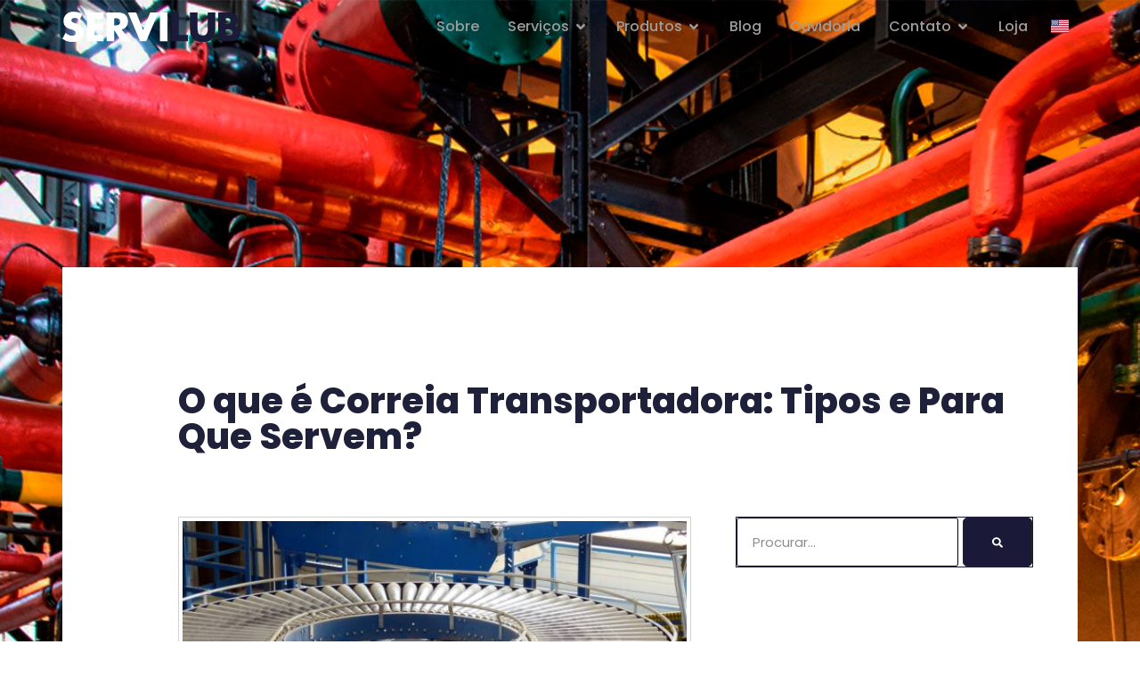

--- FILE ---
content_type: text/html; charset=UTF-8
request_url: https://www.servilub.com.br/o-que-e-correia-transportadora/
body_size: 49032
content:
<!doctype html>
<html lang="pt-BR">
<head>
	<meta charset="UTF-8">
		<meta name="viewport" content="width=device-width, initial-scale=1">
	<link rel="profile" href="https://gmpg.org/xfn/11">
	<meta name='robots' content='index, follow, max-image-preview:large, max-snippet:-1, max-video-preview:-1' />

<!-- Google Tag Manager for WordPress by gtm4wp.com -->
<script data-cfasync="false" data-pagespeed-no-defer>
	var gtm4wp_datalayer_name = "dataLayer";
	var dataLayer = dataLayer || [];
</script>
<!-- End Google Tag Manager for WordPress by gtm4wp.com -->
	<!-- This site is optimized with the Yoast SEO plugin v24.5 - https://yoast.com/wordpress/plugins/seo/ -->
	<title>O que é Correia Transportadora: Tipos e Para Que Servem? - ServiLub</title>
	<meta name="description" content="Saiba em primeira mão o que é correia transportadora, quais são as suas vantagens na indústria e onde são mais usadas atualmente, confira!" />
	<link rel="canonical" href="https://www.servilub.com.br/o-que-e-correia-transportadora/" />
	<meta property="og:locale" content="pt_BR" />
	<meta property="og:type" content="article" />
	<meta property="og:title" content="O que é Correia Transportadora: Tipos e Para Que Servem? - ServiLub" />
	<meta property="og:description" content="Saiba em primeira mão o que é correia transportadora, quais são as suas vantagens na indústria e onde são mais usadas atualmente, confira!" />
	<meta property="og:url" content="https://www.servilub.com.br/o-que-e-correia-transportadora/" />
	<meta property="og:site_name" content="ServiLub" />
	<meta property="article:published_time" content="2022-06-20T18:11:02+00:00" />
	<meta property="article:modified_time" content="2022-06-20T18:16:07+00:00" />
	<meta property="og:image" content="https://www.servilub.com.br/wp-content/uploads/2022/06/correia-transportadora-1.jpg" />
	<meta property="og:image:width" content="1280" />
	<meta property="og:image:height" content="960" />
	<meta property="og:image:type" content="image/jpeg" />
	<meta name="author" content="agencialacos" />
	<meta name="twitter:card" content="summary_large_image" />
	<meta name="twitter:label1" content="Escrito por" />
	<meta name="twitter:data1" content="agencialacos" />
	<meta name="twitter:label2" content="Est. tempo de leitura" />
	<meta name="twitter:data2" content="5 minutos" />
	<script type="application/ld+json" class="yoast-schema-graph">{"@context":"https://schema.org","@graph":[{"@type":"WebPage","@id":"https://www.servilub.com.br/o-que-e-correia-transportadora/","url":"https://www.servilub.com.br/o-que-e-correia-transportadora/","name":"O que é Correia Transportadora: Tipos e Para Que Servem? - ServiLub","isPartOf":{"@id":"https://www.servilub.com.br/#website"},"primaryImageOfPage":{"@id":"https://www.servilub.com.br/o-que-e-correia-transportadora/#primaryimage"},"image":{"@id":"https://www.servilub.com.br/o-que-e-correia-transportadora/#primaryimage"},"thumbnailUrl":"https://www.servilub.com.br/wp-content/uploads/2022/06/correia-transportadora-1.jpg","datePublished":"2022-06-20T18:11:02+00:00","dateModified":"2022-06-20T18:16:07+00:00","author":{"@id":"https://www.servilub.com.br/#/schema/person/5c6a0103cc20dfa54d9bcdafa8ed9774"},"description":"Saiba em primeira mão o que é correia transportadora, quais são as suas vantagens na indústria e onde são mais usadas atualmente, confira!","breadcrumb":{"@id":"https://www.servilub.com.br/o-que-e-correia-transportadora/#breadcrumb"},"inLanguage":"pt-BR","potentialAction":[{"@type":"ReadAction","target":["https://www.servilub.com.br/o-que-e-correia-transportadora/"]}]},{"@type":"ImageObject","inLanguage":"pt-BR","@id":"https://www.servilub.com.br/o-que-e-correia-transportadora/#primaryimage","url":"https://www.servilub.com.br/wp-content/uploads/2022/06/correia-transportadora-1.jpg","contentUrl":"https://www.servilub.com.br/wp-content/uploads/2022/06/correia-transportadora-1.jpg","width":1280,"height":960},{"@type":"BreadcrumbList","@id":"https://www.servilub.com.br/o-que-e-correia-transportadora/#breadcrumb","itemListElement":[{"@type":"ListItem","position":1,"name":"Início","item":"https://www.servilub.com.br/"},{"@type":"ListItem","position":2,"name":"O que é Correia Transportadora: Tipos e Para Que Servem?"}]},{"@type":"WebSite","@id":"https://www.servilub.com.br/#website","url":"https://www.servilub.com.br/","name":"ServiLub","description":"Lubrificação, Manutenção E Montagem Industrial","potentialAction":[{"@type":"SearchAction","target":{"@type":"EntryPoint","urlTemplate":"https://www.servilub.com.br/?s={search_term_string}"},"query-input":{"@type":"PropertyValueSpecification","valueRequired":true,"valueName":"search_term_string"}}],"inLanguage":"pt-BR"},{"@type":"Person","@id":"https://www.servilub.com.br/#/schema/person/5c6a0103cc20dfa54d9bcdafa8ed9774","name":"agencialacos","image":{"@type":"ImageObject","inLanguage":"pt-BR","@id":"https://www.servilub.com.br/#/schema/person/image/","url":"https://secure.gravatar.com/avatar/bbf326736bc1d07305d1444c9086b950?s=96&d=mm&r=g","contentUrl":"https://secure.gravatar.com/avatar/bbf326736bc1d07305d1444c9086b950?s=96&d=mm&r=g","caption":"agencialacos"},"url":"https://www.servilub.com.br/author/agencialacos/"}]}</script>
	<!-- / Yoast SEO plugin. -->


<link rel='dns-prefetch' href='//ajax.googleapis.com' />
<link rel='dns-prefetch' href='//www.googletagmanager.com' />
<link href='https://fonts.gstatic.com' crossorigin rel='preconnect' />
<link rel="alternate" type="application/rss+xml" title="Feed para ServiLub &raquo;" href="https://www.servilub.com.br/feed/" />
<link rel="alternate" type="application/rss+xml" title="Feed de comentários para ServiLub &raquo;" href="https://www.servilub.com.br/comments/feed/" />
<link rel="alternate" type="application/rss+xml" title="Feed de comentários para ServiLub &raquo; O que é Correia Transportadora: Tipos e Para Que Servem?" href="https://www.servilub.com.br/o-que-e-correia-transportadora/feed/" />
<style id='wp-emoji-styles-inline-css'>

	img.wp-smiley, img.emoji {
		display: inline !important;
		border: none !important;
		box-shadow: none !important;
		height: 1em !important;
		width: 1em !important;
		margin: 0 0.07em !important;
		vertical-align: -0.1em !important;
		background: none !important;
		padding: 0 !important;
	}
</style>
<link rel='stylesheet' id='wp-block-library-css' href='https://www.servilub.com.br/wp-includes/css/dist/block-library/style.min.css?ver=6.5.7' media='all' />
<link rel='stylesheet' id='jet-engine-frontend-css' href='https://www.servilub.com.br/wp-content/plugins/jet-engine/assets/css/frontend.css?ver=3.4.4' media='all' />
<style id='classic-theme-styles-inline-css'>
/*! This file is auto-generated */
.wp-block-button__link{color:#fff;background-color:#32373c;border-radius:9999px;box-shadow:none;text-decoration:none;padding:calc(.667em + 2px) calc(1.333em + 2px);font-size:1.125em}.wp-block-file__button{background:#32373c;color:#fff;text-decoration:none}
</style>
<style id='global-styles-inline-css'>
body{--wp--preset--color--black: #000000;--wp--preset--color--cyan-bluish-gray: #abb8c3;--wp--preset--color--white: #ffffff;--wp--preset--color--pale-pink: #f78da7;--wp--preset--color--vivid-red: #cf2e2e;--wp--preset--color--luminous-vivid-orange: #ff6900;--wp--preset--color--luminous-vivid-amber: #fcb900;--wp--preset--color--light-green-cyan: #7bdcb5;--wp--preset--color--vivid-green-cyan: #00d084;--wp--preset--color--pale-cyan-blue: #8ed1fc;--wp--preset--color--vivid-cyan-blue: #0693e3;--wp--preset--color--vivid-purple: #9b51e0;--wp--preset--gradient--vivid-cyan-blue-to-vivid-purple: linear-gradient(135deg,rgba(6,147,227,1) 0%,rgb(155,81,224) 100%);--wp--preset--gradient--light-green-cyan-to-vivid-green-cyan: linear-gradient(135deg,rgb(122,220,180) 0%,rgb(0,208,130) 100%);--wp--preset--gradient--luminous-vivid-amber-to-luminous-vivid-orange: linear-gradient(135deg,rgba(252,185,0,1) 0%,rgba(255,105,0,1) 100%);--wp--preset--gradient--luminous-vivid-orange-to-vivid-red: linear-gradient(135deg,rgba(255,105,0,1) 0%,rgb(207,46,46) 100%);--wp--preset--gradient--very-light-gray-to-cyan-bluish-gray: linear-gradient(135deg,rgb(238,238,238) 0%,rgb(169,184,195) 100%);--wp--preset--gradient--cool-to-warm-spectrum: linear-gradient(135deg,rgb(74,234,220) 0%,rgb(151,120,209) 20%,rgb(207,42,186) 40%,rgb(238,44,130) 60%,rgb(251,105,98) 80%,rgb(254,248,76) 100%);--wp--preset--gradient--blush-light-purple: linear-gradient(135deg,rgb(255,206,236) 0%,rgb(152,150,240) 100%);--wp--preset--gradient--blush-bordeaux: linear-gradient(135deg,rgb(254,205,165) 0%,rgb(254,45,45) 50%,rgb(107,0,62) 100%);--wp--preset--gradient--luminous-dusk: linear-gradient(135deg,rgb(255,203,112) 0%,rgb(199,81,192) 50%,rgb(65,88,208) 100%);--wp--preset--gradient--pale-ocean: linear-gradient(135deg,rgb(255,245,203) 0%,rgb(182,227,212) 50%,rgb(51,167,181) 100%);--wp--preset--gradient--electric-grass: linear-gradient(135deg,rgb(202,248,128) 0%,rgb(113,206,126) 100%);--wp--preset--gradient--midnight: linear-gradient(135deg,rgb(2,3,129) 0%,rgb(40,116,252) 100%);--wp--preset--font-size--small: 13px;--wp--preset--font-size--medium: 20px;--wp--preset--font-size--large: 36px;--wp--preset--font-size--x-large: 42px;--wp--preset--spacing--20: 0.44rem;--wp--preset--spacing--30: 0.67rem;--wp--preset--spacing--40: 1rem;--wp--preset--spacing--50: 1.5rem;--wp--preset--spacing--60: 2.25rem;--wp--preset--spacing--70: 3.38rem;--wp--preset--spacing--80: 5.06rem;--wp--preset--shadow--natural: 6px 6px 9px rgba(0, 0, 0, 0.2);--wp--preset--shadow--deep: 12px 12px 50px rgba(0, 0, 0, 0.4);--wp--preset--shadow--sharp: 6px 6px 0px rgba(0, 0, 0, 0.2);--wp--preset--shadow--outlined: 6px 6px 0px -3px rgba(255, 255, 255, 1), 6px 6px rgba(0, 0, 0, 1);--wp--preset--shadow--crisp: 6px 6px 0px rgba(0, 0, 0, 1);}:where(.is-layout-flex){gap: 0.5em;}:where(.is-layout-grid){gap: 0.5em;}body .is-layout-flex{display: flex;}body .is-layout-flex{flex-wrap: wrap;align-items: center;}body .is-layout-flex > *{margin: 0;}body .is-layout-grid{display: grid;}body .is-layout-grid > *{margin: 0;}:where(.wp-block-columns.is-layout-flex){gap: 2em;}:where(.wp-block-columns.is-layout-grid){gap: 2em;}:where(.wp-block-post-template.is-layout-flex){gap: 1.25em;}:where(.wp-block-post-template.is-layout-grid){gap: 1.25em;}.has-black-color{color: var(--wp--preset--color--black) !important;}.has-cyan-bluish-gray-color{color: var(--wp--preset--color--cyan-bluish-gray) !important;}.has-white-color{color: var(--wp--preset--color--white) !important;}.has-pale-pink-color{color: var(--wp--preset--color--pale-pink) !important;}.has-vivid-red-color{color: var(--wp--preset--color--vivid-red) !important;}.has-luminous-vivid-orange-color{color: var(--wp--preset--color--luminous-vivid-orange) !important;}.has-luminous-vivid-amber-color{color: var(--wp--preset--color--luminous-vivid-amber) !important;}.has-light-green-cyan-color{color: var(--wp--preset--color--light-green-cyan) !important;}.has-vivid-green-cyan-color{color: var(--wp--preset--color--vivid-green-cyan) !important;}.has-pale-cyan-blue-color{color: var(--wp--preset--color--pale-cyan-blue) !important;}.has-vivid-cyan-blue-color{color: var(--wp--preset--color--vivid-cyan-blue) !important;}.has-vivid-purple-color{color: var(--wp--preset--color--vivid-purple) !important;}.has-black-background-color{background-color: var(--wp--preset--color--black) !important;}.has-cyan-bluish-gray-background-color{background-color: var(--wp--preset--color--cyan-bluish-gray) !important;}.has-white-background-color{background-color: var(--wp--preset--color--white) !important;}.has-pale-pink-background-color{background-color: var(--wp--preset--color--pale-pink) !important;}.has-vivid-red-background-color{background-color: var(--wp--preset--color--vivid-red) !important;}.has-luminous-vivid-orange-background-color{background-color: var(--wp--preset--color--luminous-vivid-orange) !important;}.has-luminous-vivid-amber-background-color{background-color: var(--wp--preset--color--luminous-vivid-amber) !important;}.has-light-green-cyan-background-color{background-color: var(--wp--preset--color--light-green-cyan) !important;}.has-vivid-green-cyan-background-color{background-color: var(--wp--preset--color--vivid-green-cyan) !important;}.has-pale-cyan-blue-background-color{background-color: var(--wp--preset--color--pale-cyan-blue) !important;}.has-vivid-cyan-blue-background-color{background-color: var(--wp--preset--color--vivid-cyan-blue) !important;}.has-vivid-purple-background-color{background-color: var(--wp--preset--color--vivid-purple) !important;}.has-black-border-color{border-color: var(--wp--preset--color--black) !important;}.has-cyan-bluish-gray-border-color{border-color: var(--wp--preset--color--cyan-bluish-gray) !important;}.has-white-border-color{border-color: var(--wp--preset--color--white) !important;}.has-pale-pink-border-color{border-color: var(--wp--preset--color--pale-pink) !important;}.has-vivid-red-border-color{border-color: var(--wp--preset--color--vivid-red) !important;}.has-luminous-vivid-orange-border-color{border-color: var(--wp--preset--color--luminous-vivid-orange) !important;}.has-luminous-vivid-amber-border-color{border-color: var(--wp--preset--color--luminous-vivid-amber) !important;}.has-light-green-cyan-border-color{border-color: var(--wp--preset--color--light-green-cyan) !important;}.has-vivid-green-cyan-border-color{border-color: var(--wp--preset--color--vivid-green-cyan) !important;}.has-pale-cyan-blue-border-color{border-color: var(--wp--preset--color--pale-cyan-blue) !important;}.has-vivid-cyan-blue-border-color{border-color: var(--wp--preset--color--vivid-cyan-blue) !important;}.has-vivid-purple-border-color{border-color: var(--wp--preset--color--vivid-purple) !important;}.has-vivid-cyan-blue-to-vivid-purple-gradient-background{background: var(--wp--preset--gradient--vivid-cyan-blue-to-vivid-purple) !important;}.has-light-green-cyan-to-vivid-green-cyan-gradient-background{background: var(--wp--preset--gradient--light-green-cyan-to-vivid-green-cyan) !important;}.has-luminous-vivid-amber-to-luminous-vivid-orange-gradient-background{background: var(--wp--preset--gradient--luminous-vivid-amber-to-luminous-vivid-orange) !important;}.has-luminous-vivid-orange-to-vivid-red-gradient-background{background: var(--wp--preset--gradient--luminous-vivid-orange-to-vivid-red) !important;}.has-very-light-gray-to-cyan-bluish-gray-gradient-background{background: var(--wp--preset--gradient--very-light-gray-to-cyan-bluish-gray) !important;}.has-cool-to-warm-spectrum-gradient-background{background: var(--wp--preset--gradient--cool-to-warm-spectrum) !important;}.has-blush-light-purple-gradient-background{background: var(--wp--preset--gradient--blush-light-purple) !important;}.has-blush-bordeaux-gradient-background{background: var(--wp--preset--gradient--blush-bordeaux) !important;}.has-luminous-dusk-gradient-background{background: var(--wp--preset--gradient--luminous-dusk) !important;}.has-pale-ocean-gradient-background{background: var(--wp--preset--gradient--pale-ocean) !important;}.has-electric-grass-gradient-background{background: var(--wp--preset--gradient--electric-grass) !important;}.has-midnight-gradient-background{background: var(--wp--preset--gradient--midnight) !important;}.has-small-font-size{font-size: var(--wp--preset--font-size--small) !important;}.has-medium-font-size{font-size: var(--wp--preset--font-size--medium) !important;}.has-large-font-size{font-size: var(--wp--preset--font-size--large) !important;}.has-x-large-font-size{font-size: var(--wp--preset--font-size--x-large) !important;}
.wp-block-navigation a:where(:not(.wp-element-button)){color: inherit;}
:where(.wp-block-post-template.is-layout-flex){gap: 1.25em;}:where(.wp-block-post-template.is-layout-grid){gap: 1.25em;}
:where(.wp-block-columns.is-layout-flex){gap: 2em;}:where(.wp-block-columns.is-layout-grid){gap: 2em;}
.wp-block-pullquote{font-size: 1.5em;line-height: 1.6;}
</style>
<style id='woocommerce-inline-inline-css'>
.woocommerce form .form-row .required { visibility: visible; }
</style>
<link rel='stylesheet' id='xoo-wsc-slider-css' href='https://www.servilub.com.br/wp-content/plugins/woocommerce-side-cart-premium/lib/lightslider/css/lightslider.css?ver=2.4' media='all' />
<link rel='stylesheet' id='xoo-wsc-css' href='https://www.servilub.com.br/wp-content/plugins/woocommerce-side-cart-premium/public/css/xoo-wsc-public.css?ver=2.4' media='all' />
<style id='xoo-wsc-inline-css'>
.xoo-wsc-footer a.xoo-wsc-ft-btn{
				background-color: #777;
				color: #fff;
				padding-top: 5px;
				padding-bottom: 5px;
			}

			.xoo-wsc-coupon-submit{
				background-color: #777;
				color: #fff;
			}
			.xoo-wsc-header{
				background-color: #ffffff;
				color: #000000;
				border-bottom-width: 1px;
				border-bottom-color: #eeeeee;
				border-bottom-style: solid;
				padding: 10px 20px;
			}
			.xoo-wsc-ctxt{
				font-size: 20px;
			}
			.xoo-wsc-close{
				font-size: 20px;
			}
			.xoo-wsc-container{
				width: 400px;
			}
			.xoo-wsc-body{
				background-color: #ffffff;
				font-size: 14px;
				color: #000000;
			}
			input[type='number'].xoo-wsc-qty{
				background-color: #ffffff;
			}
			.xoo-wsc-qtybox{
				border-color: #000000;
			}
			.xoo-wsc-chng{
				border-color: #000000;
			}
			a.xoo-wsc-remove{
				color: #000000;
			}
			a.xoo-wsc-pname{
				color: #000000;
				font-size: 16px;
			}
			.xoo-wsc-img-col{
				width: 35%;
			}
			.xoo-wsc-sum-col{
				width: 60%;
			}
			.xoo-wsc-product{
				border-top-style: solid;
				border-top-color: #eeeeee;
				border-top-width: 1px;
			}
			.xoo-wsc-basket{
				background-color: #ffffff;
				bottom: 12px;
				position: fixed;
			}
			.xoo-wsc-basket .xoo-wsc-bki{
				color: #000000;
				font-size: 35px;
			}
			.xoo-wsc-basket img.xoo-wsc-bki{
				width: 35px;
				height: 35px;
			}
			.xoo-wsc-items-count{
				background-color: #cc0086;
				color: #ffffff;
			}
			.xoo-wsc-footer{
				background-color: #ffffff;
			}
			.xoo-wsc-footer a.xoo-wsc-ft-btn{
				margin: 4px 0;
			}
			.xoo-wsc-wp-item img.size-shop_catalog, .xoo-wsc-rp-item img.wp-post-image{
				width: 75px;
			}
			li.xoo-wsc-rp-item{
				background-color: #fff;
			}
		.xoo-wsc-footer{
				position: absolute;
			}
			.xoo-wsc-container{
				top: 0;
				bottom: 0;
			}
				.xoo-wsc-basket{
					right: 0;
				}
				.xoo-wsc-basket, .xoo-wsc-container{
					transition-property: right;
				}
				.xoo-wsc-items-count{
					left: -15px;
				}
				.xoo-wsc-container{
					right: -400px;
				}
				.xoo-wsc-modal.xoo-wsc-active .xoo-wsc-basket{
					right: 400px;
				}
				.xoo-wsc-modal.xoo-wsc-active .xoo-wsc-container{
					right: 0;
				}
			
</style>
<link rel='stylesheet' id='xoo-wsc-fonts-css' href='https://www.servilub.com.br/wp-content/plugins/woocommerce-side-cart-premium/lib/fonts/xoo-wsc-fonts.css?ver=2.4' media='all' />
<link rel='stylesheet' id='hello-elementor-css' href='https://www.servilub.com.br/wp-content/themes/hello-elementor/style.min.css?ver=2.6.1' media='all' />
<link rel='stylesheet' id='hello-elementor-theme-style-css' href='https://www.servilub.com.br/wp-content/themes/hello-elementor/theme.min.css?ver=2.6.1' media='all' />
<link rel='stylesheet' id='chld_thm_cfg_child-css' href='https://www.servilub.com.br/wp-content/themes/hello-elementor-child/style.css?ver=6.5.7' media='all' />
<link rel='stylesheet' id='elementor-frontend-css' href='https://www.servilub.com.br/wp-content/plugins/elementor/assets/css/frontend-lite.min.css?ver=3.21.7' media='all' />
<link rel='stylesheet' id='swiper-css' href='https://www.servilub.com.br/wp-content/plugins/elementor/assets/lib/swiper/v8/css/swiper.min.css?ver=8.4.5' media='all' />
<link rel='stylesheet' id='elementor-post-25-css' href='https://www.servilub.com.br/wp-content/uploads/elementor/css/post-25.css?ver=1718397319' media='all' />
<link rel='stylesheet' id='elementor-pro-css' href='https://www.servilub.com.br/wp-content/plugins/elementor-pro/assets/css/frontend-lite.min.css?ver=3.21.3' media='all' />
<link rel='stylesheet' id='font-awesome-5-all-css' href='https://www.servilub.com.br/wp-content/plugins/elementor/assets/lib/font-awesome/css/all.min.css?ver=3.21.7' media='all' />
<link rel='stylesheet' id='font-awesome-4-shim-css' href='https://www.servilub.com.br/wp-content/plugins/elementor/assets/lib/font-awesome/css/v4-shims.min.css?ver=3.21.7' media='all' />
<link rel='stylesheet' id='elementor-post-2524-css' href='https://www.servilub.com.br/wp-content/uploads/elementor/css/post-2524.css?ver=1718397321' media='all' />
<link rel='stylesheet' id='elementor-post-279-css' href='https://www.servilub.com.br/wp-content/uploads/elementor/css/post-279.css?ver=1718397322' media='all' />
<link rel='stylesheet' id='elementor-post-273-css' href='https://www.servilub.com.br/wp-content/uploads/elementor/css/post-273.css?ver=1718397327' media='all' />
<link rel='stylesheet' id='popup-maker-site-css' href='//www.servilub.com.br/wp-content/uploads/pum/pum-site-styles.css?generated=1725049202&#038;ver=1.19.2' media='all' />
<link rel='stylesheet' id='google-fonts-1-css' href='https://fonts.googleapis.com/css?family=Roboto%3A100%2C100italic%2C200%2C200italic%2C300%2C300italic%2C400%2C400italic%2C500%2C500italic%2C600%2C600italic%2C700%2C700italic%2C800%2C800italic%2C900%2C900italic%7CRoboto+Slab%3A100%2C100italic%2C200%2C200italic%2C300%2C300italic%2C400%2C400italic%2C500%2C500italic%2C600%2C600italic%2C700%2C700italic%2C800%2C800italic%2C900%2C900italic%7CPoppins%3A100%2C100italic%2C200%2C200italic%2C300%2C300italic%2C400%2C400italic%2C500%2C500italic%2C600%2C600italic%2C700%2C700italic%2C800%2C800italic%2C900%2C900italic%7CMerriweather%3A100%2C100italic%2C200%2C200italic%2C300%2C300italic%2C400%2C400italic%2C500%2C500italic%2C600%2C600italic%2C700%2C700italic%2C800%2C800italic%2C900%2C900italic&#038;display=auto&#038;ver=6.5.7' media='all' />
<link rel="preconnect" href="https://fonts.gstatic.com/" crossorigin><script src="https://www.servilub.com.br/wp-includes/js/jquery/jquery.min.js?ver=3.7.1" id="jquery-core-js"></script>
<script src="https://www.servilub.com.br/wp-includes/js/jquery/jquery-migrate.min.js?ver=3.4.1" id="jquery-migrate-js"></script>
<script src="https://www.servilub.com.br/wp-content/plugins/woocommerce/assets/js/jquery-blockui/jquery.blockUI.min.js?ver=2.7.0-wc.8.9.3" id="jquery-blockui-js" defer data-wp-strategy="defer"></script>
<script id="wc-add-to-cart-js-extra">
var wc_add_to_cart_params = {"ajax_url":"\/wp-admin\/admin-ajax.php","wc_ajax_url":"\/?wc-ajax=%%endpoint%%","i18n_view_cart":"Ver carrinho","cart_url":"https:\/\/www.servilub.com.br\/carrinho\/","is_cart":"","cart_redirect_after_add":"no"};
</script>
<script src="https://www.servilub.com.br/wp-content/plugins/woocommerce/assets/js/frontend/add-to-cart.min.js?ver=8.9.3" id="wc-add-to-cart-js" defer data-wp-strategy="defer"></script>
<script src="https://www.servilub.com.br/wp-content/plugins/woocommerce/assets/js/js-cookie/js.cookie.min.js?ver=2.1.4-wc.8.9.3" id="js-cookie-js" defer data-wp-strategy="defer"></script>
<script id="woocommerce-js-extra">
var woocommerce_params = {"ajax_url":"\/wp-admin\/admin-ajax.php","wc_ajax_url":"\/?wc-ajax=%%endpoint%%"};
</script>
<script src="https://www.servilub.com.br/wp-content/plugins/woocommerce/assets/js/frontend/woocommerce.min.js?ver=8.9.3" id="woocommerce-js" defer data-wp-strategy="defer"></script>
<script src="https://ajax.googleapis.com/ajax/libs/jqueryui/1.12.1/jquery-ui.min.js?ver=6.5.7" id="jquery-ui-js"></script>
<script id="wc-country-select-js-extra">
var wc_country_select_params = {"countries":"{\"AF\":[],\"AL\":{\"AL-01\":\"Berat\",\"AL-09\":\"Dib\\u00ebr\",\"AL-02\":\"Durr\\u00ebs\",\"AL-03\":\"Elbasan\",\"AL-04\":\"Fier\",\"AL-05\":\"Gjirokast\\u00ebr\",\"AL-06\":\"Kor\\u00e7\\u00eb\",\"AL-07\":\"Kuk\\u00ebs\",\"AL-08\":\"Lezh\\u00eb\",\"AL-10\":\"Shkod\\u00ebr\",\"AL-11\":\"Tirana\",\"AL-12\":\"Vlor\\u00eb\"},\"AO\":{\"BGO\":\"Bengo\",\"BLU\":\"Benguela\",\"BIE\":\"Bi\\u00e9\",\"CAB\":\"Cabinda\",\"CNN\":\"Cunene\",\"HUA\":\"Huambo\",\"HUI\":\"Hu\\u00edla\",\"CCU\":\"Kuando Kubango\",\"CNO\":\"Kwanza-Norte\",\"CUS\":\"Kwanza-Sul\",\"LUA\":\"Luanda\",\"LNO\":\"Lunda-Norte\",\"LSU\":\"Lunda-Sul\",\"MAL\":\"Malanje\",\"MOX\":\"Moxico\",\"NAM\":\"Namibe\",\"UIG\":\"U\\u00edge\",\"ZAI\":\"Zaire\"},\"AR\":{\"C\":\"Cidade Aut\\u00f4noma de Buenos Aires\",\"B\":\"Buenos Aires\",\"K\":\"Catamarca\",\"H\":\"Chaco\",\"U\":\"Chubut\",\"X\":\"C\\u00f3rdoba\",\"W\":\"Corrientes\",\"E\":\"Entre R\\u00edos\",\"P\":\"Formosa\",\"Y\":\"Jujuy\",\"L\":\"La Pampa\",\"F\":\"La Rioja\",\"M\":\"Mendoza\",\"N\":\"Misiones\",\"Q\":\"Neuqu\\u00e9n\",\"R\":\"R\\u00edo Negro\",\"A\":\"Salta\",\"J\":\"San Juan\",\"D\":\"San Luis\",\"Z\":\"Santa Cruz\",\"S\":\"Santa F\\u00e9\",\"G\":\"Santiago del Estero\",\"V\":\"Tierra del Fuego\",\"T\":\"Tucum\\u00e1n\"},\"AT\":[],\"AU\":{\"ACT\":\"Territ\\u00f3rio da Capital Australiana\",\"NSW\":\"Nova Gales do Sul\",\"NT\":\"Territ\\u00f3rio do Norte\",\"QLD\":\"Queensland\",\"SA\":\"Austr\\u00e1lia Meridional\",\"TAS\":\"Tasm\\u00e2nia\",\"VIC\":\"Victoria\",\"WA\":\"Austr\\u00e1lia Ocidental\"},\"AX\":[],\"BD\":{\"BD-05\":\"Bagerhat\",\"BD-01\":\"Bandarban\",\"BD-02\":\"Barguna\",\"BD-06\":\"Barishal\",\"BD-07\":\"Bhola\",\"BD-03\":\"Bogura\",\"BD-04\":\"Brahmanbaria\",\"BD-09\":\"Chandpur\",\"BD-10\":\"Chattogram\",\"BD-12\":\"Chuadanga\",\"BD-11\":\"Cox's Bazar\",\"BD-08\":\"Cumilla\",\"BD-13\":\"Dhaka\",\"BD-14\":\"Dinajpur\",\"BD-15\":\"Faridpur \",\"BD-16\":\"Feni\",\"BD-19\":\"Gaibandha\",\"BD-18\":\"Gazipur\",\"BD-17\":\"Gopalganj\",\"BD-20\":\"Habiganj\",\"BD-21\":\"Jamalpur\",\"BD-22\":\"Jashore\",\"BD-25\":\"Jhalokati\",\"BD-23\":\"Jhenaidah\",\"BD-24\":\"Joypurhat\",\"BD-29\":\"Khagrachhari\",\"BD-27\":\"Khulna\",\"BD-26\":\"Kishoreganj\",\"BD-28\":\"Kurigram\",\"BD-30\":\"Kushtia\",\"BD-31\":\"Lakshmipur\",\"BD-32\":\"Lalmonirhat\",\"BD-36\":\"Madaripur\",\"BD-37\":\"Magura\",\"BD-33\":\"Manikganj \",\"BD-39\":\"Meherpur\",\"BD-38\":\"Moulvibazar\",\"BD-35\":\"Munshiganj\",\"BD-34\":\"Mymensingh\",\"BD-48\":\"Naogaon\",\"BD-43\":\"Narail\",\"BD-40\":\"Narayanganj\",\"BD-42\":\"Narsingdi\",\"BD-44\":\"Natore\",\"BD-45\":\"Nawabganj\",\"BD-41\":\"Netrakona\",\"BD-46\":\"Nilphamari\",\"BD-47\":\"Noakhali\",\"BD-49\":\"Pabna\",\"BD-52\":\"Panchagarh\",\"BD-51\":\"Patuakhali\",\"BD-50\":\"Pirojpur\",\"BD-53\":\"Rajbari\",\"BD-54\":\"Rajshahi\",\"BD-56\":\"Rangamati\",\"BD-55\":\"Rangpur\",\"BD-58\":\"Satkhira\",\"BD-62\":\"Shariatpur\",\"BD-57\":\"Sherpur\",\"BD-59\":\"Sirajganj\",\"BD-61\":\"Sunamganj\",\"BD-60\":\"Sylhet\",\"BD-63\":\"Tangail\",\"BD-64\":\"Thakurgaon\"},\"BE\":[],\"BG\":{\"BG-01\":\"Blagoevgrad\",\"BG-02\":\"Burgas\",\"BG-08\":\"Dobrich\",\"BG-07\":\"Gabrovo\",\"BG-26\":\"Haskovo\",\"BG-09\":\"Kardzhali\",\"BG-10\":\"Kyustendil\",\"BG-11\":\"Lovech\",\"BG-12\":\"Montana\",\"BG-13\":\"Pazardzhik\",\"BG-14\":\"Pernik\",\"BG-15\":\"Pleven\",\"BG-16\":\"Plovdiv\",\"BG-17\":\"Razgrad\",\"BG-18\":\"Ruse\",\"BG-27\":\"Shumen\",\"BG-19\":\"Silistra\",\"BG-20\":\"Sliven\",\"BG-21\":\"Smolyan\",\"BG-23\":\"Sofia District\",\"BG-22\":\"Sofia\",\"BG-24\":\"Stara Zagora\",\"BG-25\":\"Targovishte\",\"BG-03\":\"Varna\",\"BG-04\":\"Veliko Tarnovo\",\"BG-05\":\"Vidin\",\"BG-06\":\"Vratsa\",\"BG-28\":\"Yambol\"},\"BH\":[],\"BI\":[],\"BJ\":{\"AL\":\"Alibori\",\"AK\":\"Atakora\",\"AQ\":\"Atlantique\",\"BO\":\"Borgou\",\"CO\":\"Collines\",\"KO\":\"Kouffo\",\"DO\":\"Donga\",\"LI\":\"Littoral\",\"MO\":\"Mono\",\"OU\":\"Ou\\u00e9m\\u00e9\",\"PL\":\"Plateau\",\"ZO\":\"Zou\"},\"BO\":{\"BO-B\":\"Beni\",\"BO-H\":\"Chuquisaca\",\"BO-C\":\"Cochabamba\",\"BO-L\":\"La Paz\",\"BO-O\":\"Oruro\",\"BO-N\":\"Pando\",\"BO-P\":\"Potos\\u00ed\",\"BO-S\":\"Santa Cruz\",\"BO-T\":\"Tarija\"},\"BR\":{\"AC\":\"Acre\",\"AL\":\"Alagoas\",\"AP\":\"Amap\\u00e1\",\"AM\":\"Amazonas\",\"BA\":\"Bahia\",\"CE\":\"Cear\\u00e1\",\"DF\":\"Distrito Federal\",\"ES\":\"Esp\\u00edrito Santo\",\"GO\":\"Goi\\u00e1s\",\"MA\":\"Maranh\\u00e3o\",\"MT\":\"Mato Grosso\",\"MS\":\"Mato Grosso do Sul\",\"MG\":\"Minas Gerais\",\"PA\":\"Par\\u00e1\",\"PB\":\"Para\\u00edba\",\"PR\":\"Paran\\u00e1\",\"PE\":\"Pernambuco\",\"PI\":\"Piau\\u00ed\",\"RJ\":\"Rio de Janeiro\",\"RN\":\"Rio Grande do Norte\",\"RS\":\"Rio Grande do Sul\",\"RO\":\"Rond\\u00f4nia\",\"RR\":\"Roraima\",\"SC\":\"Santa Catarina\",\"SP\":\"S\\u00e3o Paulo\",\"SE\":\"Sergipe\",\"TO\":\"Tocantins\"},\"CA\":{\"AB\":\"Alberta\",\"BC\":\"Col\\u00fambia Brit\\u00e2nica\",\"MB\":\"Manitoba\",\"NB\":\"Nova Brunswick\",\"NL\":\"Terra Nova e Labrador\",\"NT\":\"Territ\\u00f3rios do Noroeste\",\"NS\":\"Nova Esc\\u00f3cia\",\"NU\":\"Nunavut\",\"ON\":\"Ont\\u00e1rio\",\"PE\":\"Ilha do Pr\\u00edncipe Eduardo\",\"QC\":\"Quebec\",\"SK\":\"Saskatchewan\",\"YT\":\"Yukon\"},\"CH\":{\"AG\":\"Aargau\",\"AR\":\"Appenzell Ausserrhoden\",\"AI\":\"Appenzell Innerrhoden\",\"BL\":\"Basel-Landschaft\",\"BS\":\"Basel-Stadt\",\"BE\":\"Bern\",\"FR\":\"Fribourg\",\"GE\":\"Geneva\",\"GL\":\"Glarus\",\"GR\":\"Graub\\u00fcnden\",\"JU\":\"Jura\",\"LU\":\"Luzern\",\"NE\":\"Neuch\\u00e2tel\",\"NW\":\"Nidwalden\",\"OW\":\"Obwalden\",\"SH\":\"Schaffhausen\",\"SZ\":\"Schwyz\",\"SO\":\"Solothurn\",\"SG\":\"St. Gallen\",\"TG\":\"Thurgau\",\"TI\":\"Ticino\",\"UR\":\"Uri\",\"VS\":\"Valais\",\"VD\":\"Vaud\",\"ZG\":\"Zug\",\"ZH\":\"Z\\u00fcrich\"},\"CL\":{\"CL-AI\":\"Ais\\u00e9n del General Carlos Iba\\u00f1ez del Campo\",\"CL-AN\":\"Antofagasta\",\"CL-AP\":\"Arica e Parinacota\",\"CL-AR\":\"La Araucan\\u00eda\",\"CL-AT\":\"Atacama\",\"CL-BI\":\"Biob\\u00edo\",\"CL-CO\":\"Coquimbo\",\"CL-LI\":\"Libertador General Bernardo O'Higgins\",\"CL-LL\":\"Los Lagos\",\"CL-LR\":\"Los R\\u00edos\",\"CL-MA\":\"Magallanes\",\"CL-ML\":\"Maule\",\"CL-NB\":\"\\u00d1uble\",\"CL-RM\":\"Regi\\u00e3o Metropolitana de Santiago\",\"CL-TA\":\"Tarapac\\u00e1\",\"CL-VS\":\"Valpara\\u00edso\"},\"CN\":{\"CN1\":\"Yunnan \\\/ \\u4e91\\u5357\",\"CN2\":\"Beijing \\\/ \\u5317\\u4eac\",\"CN3\":\"Tianjin \\\/ \\u5929\\u6d25\",\"CN4\":\"Hebei \\\/ \\u6cb3\\u5317\",\"CN5\":\"Shanxi \\\/ \\u5c71\\u897f\",\"CN6\":\"Inner Mongolia \\\/ \\u5167\\u8499\\u53e4\",\"CN7\":\"Liaoning \\\/ \\u8fbd\\u5b81\",\"CN8\":\"Jilin \\\/ \\u5409\\u6797\",\"CN9\":\"Heilongjiang \\\/ \\u9ed1\\u9f99\\u6c5f\",\"CN10\":\"Shanghai \\\/ \\u4e0a\\u6d77\",\"CN11\":\"Jiangsu \\\/ \\u6c5f\\u82cf\",\"CN12\":\"Zhejiang \\\/ \\u6d59\\u6c5f\",\"CN13\":\"Anhui \\\/ \\u5b89\\u5fbd\",\"CN14\":\"Fujian \\\/ \\u798f\\u5efa\",\"CN15\":\"Jiangxi \\\/ \\u6c5f\\u897f\",\"CN16\":\"Shandong \\\/ \\u5c71\\u4e1c\",\"CN17\":\"Henan \\\/ \\u6cb3\\u5357\",\"CN18\":\"Hubei \\\/ \\u6e56\\u5317\",\"CN19\":\"Hunan \\\/ \\u6e56\\u5357\",\"CN20\":\"Guangdong \\\/ \\u5e7f\\u4e1c\",\"CN21\":\"Guangxi Zhuang \\\/ \\u5e7f\\u897f\\u58ee\\u65cf\",\"CN22\":\"Hainan \\\/ \\u6d77\\u5357\",\"CN23\":\"Chongqing \\\/ \\u91cd\\u5e86\",\"CN24\":\"Sichuan \\\/ \\u56db\\u5ddd\",\"CN25\":\"Guizhou \\\/ \\u8d35\\u5dde\",\"CN26\":\"Shaanxi \\\/ \\u9655\\u897f\",\"CN27\":\"Gansu \\\/ \\u7518\\u8083\",\"CN28\":\"Qinghai \\\/ \\u9752\\u6d77\",\"CN29\":\"Ningxia Hui \\\/ \\u5b81\\u590f\",\"CN30\":\"Macao \\\/ \\u6fb3\\u95e8\",\"CN31\":\"Tibet \\\/ \\u897f\\u85cf\",\"CN32\":\"Xinjiang \\\/ \\u65b0\\u7586\"},\"CO\":{\"CO-AMA\":\"Amazonas\",\"CO-ANT\":\"Antioquia\",\"CO-ARA\":\"Arauca\",\"CO-ATL\":\"Atl\\u00e1ntico\",\"CO-BOL\":\"Bol\\u00edvar\",\"CO-BOY\":\"Boyac\\u00e1\",\"CO-CAL\":\"Caldas\",\"CO-CAQ\":\"Caquet\\u00e1\",\"CO-CAS\":\"Casanare\",\"CO-CAU\":\"Cauca\",\"CO-CES\":\"Cesar\",\"CO-CHO\":\"Choc\\u00f3\",\"CO-COR\":\"C\\u00f3rdoba\",\"CO-CUN\":\"Cundinamarca\",\"CO-DC\":\"Distrito Capital\",\"CO-GUA\":\"Guain\\u00eda\",\"CO-GUV\":\"Guaviare\",\"CO-HUI\":\"Huila\",\"CO-LAG\":\"La Guajira\",\"CO-MAG\":\"Magdalena\",\"CO-MET\":\"Meta\",\"CO-NAR\":\"Nari\\u00f1o\",\"CO-NSA\":\"Norte de Santander\",\"CO-PUT\":\"Putumayo\",\"CO-QUI\":\"Quind\\u00edo\",\"CO-RIS\":\"Risaralda\",\"CO-SAN\":\"Santander\",\"CO-SAP\":\"San Andr\\u00e9s & Providencia\",\"CO-SUC\":\"Sucre\",\"CO-TOL\":\"Tolima\",\"CO-VAC\":\"Valle del Cauca\",\"CO-VAU\":\"Vaup\\u00e9s\",\"CO-VID\":\"Vichada\"},\"CR\":{\"CR-A\":\"Alajuela\",\"CR-C\":\"Cartago\",\"CR-G\":\"Guanacaste\",\"CR-H\":\"Heredia\",\"CR-L\":\"Lim\\u00f3n\",\"CR-P\":\"Puntarenas\",\"CR-SJ\":\"San Jos\\u00e9\"},\"CZ\":[],\"DE\":{\"DE-BW\":\"Baden-W\\u00fcrttemberg\",\"DE-BY\":\"Baviera\",\"DE-BE\":\"Berlim\",\"DE-BB\":\"Brandemburgo\",\"DE-HB\":\"Bremen\",\"DE-HH\":\"Hamburgo\",\"DE-HE\":\"Hesse\",\"DE-MV\":\"Meclemburgo-Pomer\\u00e2nia Ocidental\",\"DE-NI\":\"Baixa Sax\\u00f4nia\",\"DE-NW\":\"Ren\\u00e2nia do Norte-Vestf\\u00e1lia\",\"DE-RP\":\"Ren\\u00e2nia-Palatinado\",\"DE-SL\":\"Sarre\",\"DE-SN\":\"Sax\\u00f4nia\",\"DE-ST\":\"Sax\\u00f4nia-Anhalt\",\"DE-SH\":\"Schleswig-Holstein\",\"DE-TH\":\"Tur\\u00edngia\"},\"DK\":[],\"DO\":{\"DO-01\":\"Distrito Nacional\",\"DO-02\":\"Azua\",\"DO-03\":\"Bahoruco\",\"DO-04\":\"Barahona\",\"DO-33\":\"Cibao Nordeste\",\"DO-34\":\"Cibao Noroeste\",\"DO-35\":\"Cibao Norte\",\"DO-36\":\"Cibao Sur\",\"DO-05\":\"Dajab\\u00f3n\",\"DO-06\":\"Duarte\",\"DO-08\":\"El Seibo\",\"DO-37\":\"El Valle\",\"DO-07\":\"El\\u00edas Pi\\u00f1a\",\"DO-38\":\"Enriquillo\",\"DO-09\":\"Espaillat\",\"DO-30\":\"Hato Mayor\",\"DO-19\":\"Hermanas Mirabal\",\"DO-39\":\"Hig\\u00fcamo\",\"DO-10\":\"Independencia\",\"DO-11\":\"La Altagracia\",\"DO-12\":\"La Romana\",\"DO-13\":\"La Vega\",\"DO-14\":\"Mar\\u00eda Trinidad S\\u00e1nchez\",\"DO-28\":\"Monse\\u00f1or Nouel\",\"DO-15\":\"Monte Cristi\",\"DO-29\":\"Monte Plata\",\"DO-40\":\"Ozama\",\"DO-16\":\"Pedernales\",\"DO-17\":\"Peravia\",\"DO-18\":\"Puerto Plata\",\"DO-20\":\"Saman\\u00e1\",\"DO-21\":\"San Crist\\u00f3bal\",\"DO-31\":\"San Jos\\u00e9 de Ocoa\",\"DO-22\":\"San Juan\",\"DO-23\":\"San Pedro de Macor\\u00eds\",\"DO-24\":\"S\\u00e1nchez Ram\\u00edrez\",\"DO-25\":\"Santiago\",\"DO-26\":\"Santiago Rodr\\u00edguez\",\"DO-32\":\"Santo Domingo\",\"DO-41\":\"Valdesia\",\"DO-27\":\"Valverde\",\"DO-42\":\"Yuma\"},\"DZ\":{\"DZ-01\":\"Adrar\",\"DZ-02\":\"Chlef\",\"DZ-03\":\"Laghouat\",\"DZ-04\":\"Oum El Bouaghi\",\"DZ-05\":\"Batna\",\"DZ-06\":\"B\\u00e9ja\\u00efa\",\"DZ-07\":\"Biskra\",\"DZ-08\":\"B\\u00e9char\",\"DZ-09\":\"Blida\",\"DZ-10\":\"Bouira\",\"DZ-11\":\"Tamanghasset\",\"DZ-12\":\"T\\u00e9bessa\",\"DZ-13\":\"Tlemcen\",\"DZ-14\":\"Tiaret\",\"DZ-15\":\"Tizi Ouzou\",\"DZ-16\":\"Algiers\",\"DZ-17\":\"Djelfa\",\"DZ-18\":\"Jijel\",\"DZ-19\":\"S\\u00e9tif\",\"DZ-20\":\"Sa\\u00efda\",\"DZ-21\":\"Skikda\",\"DZ-22\":\"Sidi Bel Abb\\u00e8s\",\"DZ-23\":\"Annaba\",\"DZ-24\":\"Guelma\",\"DZ-25\":\"Constantine\",\"DZ-26\":\"M\\u00e9d\\u00e9a\",\"DZ-27\":\"Mostaganem\",\"DZ-28\":\"M\\u2019Sila\",\"DZ-29\":\"Mascara\",\"DZ-30\":\"Ouargla\",\"DZ-31\":\"Oran\",\"DZ-32\":\"El Bayadh\",\"DZ-33\":\"Illizi\",\"DZ-34\":\"Bordj Bou Arr\\u00e9ridj\",\"DZ-35\":\"Boumerd\\u00e8s\",\"DZ-36\":\"El Tarf\",\"DZ-37\":\"Tindouf\",\"DZ-38\":\"Tissemsilt\",\"DZ-39\":\"El Oued\",\"DZ-40\":\"Khenchela\",\"DZ-41\":\"Souk Ahras\",\"DZ-42\":\"Tipasa\",\"DZ-43\":\"Mila\",\"DZ-44\":\"A\\u00efn Defla\",\"DZ-45\":\"Naama\",\"DZ-46\":\"A\\u00efn T\\u00e9mouchent\",\"DZ-47\":\"Gharda\\u00efa\",\"DZ-48\":\"Relizane\"},\"EE\":[],\"EC\":{\"EC-A\":\"Azuay\",\"EC-B\":\"Bol\\u00edvar\",\"EC-F\":\"Ca\\u00f1ar\",\"EC-C\":\"Carchi\",\"EC-H\":\"Chimborazo\",\"EC-X\":\"Cotopaxi\",\"EC-O\":\"El Oro\",\"EC-E\":\"Esmeraldas\",\"EC-W\":\"Gal\\u00e1pagos\",\"EC-G\":\"Guayas\",\"EC-I\":\"Imbabura\",\"EC-L\":\"Loja\",\"EC-R\":\"Los R\\u00edos\",\"EC-M\":\"Manab\\u00ed\",\"EC-S\":\"Morona-Santiago\",\"EC-N\":\"Napo\",\"EC-D\":\"Orellana\",\"EC-Y\":\"Pastaza\",\"EC-P\":\"Pichincha\",\"EC-SE\":\"Santa Elena\",\"EC-SD\":\"Santo Domingo de los Ts\\u00e1chilas\",\"EC-U\":\"Sucumb\\u00edos\",\"EC-T\":\"Tungurahua\",\"EC-Z\":\"Zamora-Chinchipe\"},\"EG\":{\"EGALX\":\"Alexandria\",\"EGASN\":\"Assu\\u00e3\",\"EGAST\":\"Assiute\",\"EGBA\":\"Mar Vermelho\",\"EGBH\":\"Boeira\",\"EGBNS\":\"Beni Suefe\",\"EGC\":\"Cairo\",\"EGDK\":\"Dacalia\",\"EGDT\":\"Damieta\",\"EGFYM\":\"Faium\",\"EGGH\":\"Ocidental\",\"EGGZ\":\"Guiz\\u00e9\",\"EGIS\":\"Isma\\u00edlia\",\"EGJS\":\"Sinai do Sul\",\"EGKB\":\"Caliubia\",\"EGKFS\":\"Cafrel Xeique\",\"EGKN\":\"Quena\",\"EGLX\":\"Luxor\",\"EGMN\":\"Minia\",\"EGMNF\":\"Monufia\",\"EGMT\":\"Matru\",\"EGPTS\":\"Porto Sa\\u00edde\",\"EGSHG\":\"Soague\",\"EGSHR\":\"Xarquia\",\"EGSIN\":\"Sinai do Norte\",\"EGSUZ\":\"Suez\",\"EGWAD\":\"Vale Novo\"},\"ES\":{\"C\":\"A Coru\\u00f1a\",\"VI\":\"Araba\\\/\\u00c1lava\",\"AB\":\"Albacete\",\"A\":\"Alicante\",\"AL\":\"Almer\\u00eda\",\"O\":\"Asturias\",\"AV\":\"\\u00c1vila\",\"BA\":\"Badajoz\",\"PM\":\"Baleares\",\"B\":\"Barcelona\",\"BU\":\"Burgos\",\"CC\":\"C\\u00e1ceres\",\"CA\":\"C\\u00e1diz\",\"S\":\"Cantabria\",\"CS\":\"Castell\\u00f3n\",\"CE\":\"Ceuta\",\"CR\":\"Ciudad Real\",\"CO\":\"C\\u00f3rdoba\",\"CU\":\"Cuenca\",\"GI\":\"Girona\",\"GR\":\"Granada\",\"GU\":\"Guadalajara\",\"SS\":\"Gipuzkoa\",\"H\":\"Huelva\",\"HU\":\"Huesca\",\"J\":\"Ja\\u00e9n\",\"LO\":\"La Rioja\",\"GC\":\"Las Palmas\",\"LE\":\"Le\\u00f3n\",\"L\":\"Lleida\",\"LU\":\"Lugo\",\"M\":\"Madrid\",\"MA\":\"M\\u00e1laga\",\"ML\":\"Melilla\",\"MU\":\"Murcia\",\"NA\":\"Navarra\",\"OR\":\"Ourense\",\"P\":\"Palencia\",\"PO\":\"Pontevedra\",\"SA\":\"Salamanca\",\"TF\":\"Santa Cruz de Tenerife\",\"SG\":\"Segovia\",\"SE\":\"Sevilla\",\"SO\":\"Soria\",\"T\":\"Tarragona\",\"TE\":\"Teruel\",\"TO\":\"Toledo\",\"V\":\"Valencia\",\"VA\":\"Valladolid\",\"BI\":\"Biscaia\",\"ZA\":\"Zamora\",\"Z\":\"Zaragoza\"},\"ET\":[],\"FI\":[],\"FR\":[],\"GF\":[],\"GH\":{\"AF\":\"Ahafo\",\"AH\":\"Ashanti\",\"BA\":\"Brong-Ahafo\",\"BO\":\"Bono\",\"BE\":\"Bono East\",\"CP\":\"Central\",\"EP\":\"Oriental\",\"AA\":\"Greater Accra\",\"NE\":\"Nordeste\",\"NP\":\"Norte\",\"OT\":\"Oti\",\"SV\":\"Savannah\",\"UE\":\"Upper East\",\"UW\":\"Upper West\",\"TV\":\"Volta\",\"WP\":\"Ocidental\",\"WN\":\"Norte ocidental\"},\"GP\":[],\"GR\":{\"I\":\"Attica\",\"A\":\"Maced\\u00f4nia Oriental e Tr\\u00e1cia\",\"B\":\"Maced\\u00f4nia Central\",\"C\":\"Maced\\u00f4nia do Norte\",\"D\":\"Epirus\",\"E\":\"Thessaly\",\"F\":\"Ionian Islands\",\"G\":\"Gr\\u00e9cia Ocidental\",\"H\":\"Gr\\u00e9cia Central\",\"J\":\"Peloponnese\",\"K\":\"Egeu do Norte\",\"L\":\"Egeu do Sul\",\"M\":\"Creta\"},\"GT\":{\"GT-AV\":\"Alta Verapaz\",\"GT-BV\":\"Baja Verapaz\",\"GT-CM\":\"Chimaltenango\",\"GT-CQ\":\"Chiquimula\",\"GT-PR\":\"El Progreso\",\"GT-ES\":\"Escuintla\",\"GT-GU\":\"Guatemala\",\"GT-HU\":\"Huehuetenango\",\"GT-IZ\":\"Izabal\",\"GT-JA\":\"Jalapa\",\"GT-JU\":\"Jutiapa\",\"GT-PE\":\"Pet\\u00e9n\",\"GT-QZ\":\"Quetzaltenango\",\"GT-QC\":\"Quich\\u00e9\",\"GT-RE\":\"Retalhuleu\",\"GT-SA\":\"Sacatep\\u00e9quez\",\"GT-SM\":\"San Marcos\",\"GT-SR\":\"Santa Rosa\",\"GT-SO\":\"Solol\\u00e1\",\"GT-SU\":\"Suchitep\\u00e9quez\",\"GT-TO\":\"Totonicap\\u00e1n\",\"GT-ZA\":\"Zacapa\"},\"HK\":{\"HONG KONG\":\"Ilha de Hong Kong\",\"KOWLOON\":\"Kowloon\",\"NEW TERRITORIES\":\"Novos Territ\\u00f3rios\"},\"HN\":{\"HN-AT\":\"Atl\\u00e1ntida\",\"HN-IB\":\"Ilhas da Ba\\u00eda\",\"HN-CH\":\"Choluteca\",\"HN-CL\":\"Col\\u00f3n\",\"HN-CM\":\"Comayagua\",\"HN-CP\":\"Cop\\u00e1n\",\"HN-CR\":\"Cort\\u00e9s\",\"HN-EP\":\"El Para\\u00edso\",\"HN-FM\":\"Francisco Moraz\\u00e1n\",\"HN-GD\":\"Gracias a Dios\",\"HN-IN\":\"Intibuc\\u00e1\",\"HN-LE\":\"Lempira\",\"HN-LP\":\"La Paz\",\"HN-OC\":\"Ocotepeque\",\"HN-OL\":\"Olancho\",\"HN-SB\":\"Santa B\\u00e1rbara\",\"HN-VA\":\"Valle\",\"HN-YO\":\"Yoro\"},\"HU\":{\"BK\":\"B\\u00e1cs-Kiskun\",\"BE\":\"B\\u00e9k\\u00e9s\",\"BA\":\"Baranya\",\"BZ\":\"Borsod-Aba\\u00faj-Zempl\\u00e9n\",\"BU\":\"Budapeste\",\"CS\":\"Csongr\\u00e1d-Csan\\u00e1d\",\"FE\":\"Fej\\u00e9r\",\"GS\":\"Gy\\u0151r-Moson-Sopron\",\"HB\":\"Hajd\\u00fa-Bihar\",\"HE\":\"Heves\",\"JN\":\"J\\u00e1sz-Nagykun-Szolnok\",\"KE\":\"Kom\\u00e1rom-Esztergom\",\"NO\":\"N\\u00f3gr\\u00e1d\",\"PE\":\"Pest\",\"SO\":\"Somogy\",\"SZ\":\"Szabolcs-Szatm\\u00e1r-Bereg\",\"TO\":\"Tolna\",\"VA\":\"Vas\",\"VE\":\"Veszpr\\u00e9m\",\"ZA\":\"Zala\"},\"ID\":{\"AC\":\"Daerah Istimewa Aceh\",\"SU\":\"Sumatera Utara\",\"SB\":\"Sumatera Barat\",\"RI\":\"Riau\",\"KR\":\"Kepulauan Riau\",\"JA\":\"Jambi\",\"SS\":\"Sumatera Selatan\",\"BB\":\"Bangka Belitung\",\"BE\":\"Bengkulu\",\"LA\":\"Lampung\",\"JK\":\"DKI Jakarta\",\"JB\":\"Jawa Barat\",\"BT\":\"Banten\",\"JT\":\"Jawa Tengah\",\"JI\":\"Jawa Timur\",\"YO\":\"Daerah Istimewa Yogyakarta\",\"BA\":\"Bali\",\"NB\":\"Nusa Tenggara Barat\",\"NT\":\"Nusa Tenggara Timur\",\"KB\":\"Kalimantan Barat\",\"KT\":\"Kalimantan Tengah\",\"KI\":\"Kalimantan Timur\",\"KS\":\"Kalimantan Selatan\",\"KU\":\"Kalimantan Utara\",\"SA\":\"Sulawesi Utara\",\"ST\":\"Sulawesi Tengah\",\"SG\":\"Sulawesi Tenggara\",\"SR\":\"Sulawesi Barat\",\"SN\":\"Sulawesi Selatan\",\"GO\":\"Gorontalo\",\"MA\":\"Maluku\",\"MU\":\"Maluku Utara\",\"PA\":\"Papua\",\"PB\":\"Barat da Papua\"},\"IE\":{\"CW\":\"Carlow\",\"CN\":\"Cavan\",\"CE\":\"Clare\",\"CO\":\"Cork\",\"DL\":\"Donegal\",\"D\":\"Dublin\",\"G\":\"Galway\",\"KY\":\"Kerry\",\"KE\":\"Kildare\",\"KK\":\"Kilkenny\",\"LS\":\"Laois\",\"LM\":\"Leitrim\",\"LK\":\"Limerick\",\"LD\":\"Longford\",\"LH\":\"Louth\",\"MO\":\"Mayo\",\"MH\":\"Meath\",\"MN\":\"Monaghan\",\"OY\":\"Offaly\",\"RN\":\"Roscommon\",\"SO\":\"Sligo\",\"TA\":\"Tipperary\",\"WD\":\"Waterford\",\"WH\":\"Westmeath\",\"WX\":\"Wexford\",\"WW\":\"Wicklow\"},\"IN\":{\"AP\":\"Andhra Pradesh\",\"AR\":\"Arunachal Pradesh\",\"AS\":\"Assam\",\"BR\":\"Bihar\",\"CT\":\"Chhattisgarh\",\"GA\":\"Goa\",\"GJ\":\"Gujarat\",\"HR\":\"Haryana\",\"HP\":\"Himachal Pradesh\",\"JK\":\"Jammu and Kashmir\",\"JH\":\"Jharkhand\",\"KA\":\"Karnataka\",\"KL\":\"Kerala\",\"LA\":\"Ladaque\",\"MP\":\"Madhya Pradesh\",\"MH\":\"Maharashtra\",\"MN\":\"Manipur\",\"ML\":\"Meghalaya\",\"MZ\":\"Mizoram\",\"NL\":\"Nagaland\",\"OR\":\"Odisha\",\"PB\":\"Punjab\",\"RJ\":\"Rajasthan\",\"SK\":\"Sikkim\",\"TN\":\"Tamil Nadu\",\"TS\":\"Telangana\",\"TR\":\"Tripura\",\"UK\":\"Uttarakhand\",\"UP\":\"Uttar Pradesh\",\"WB\":\"West Bengal\",\"AN\":\"Andaman and Nicobar Islands\",\"CH\":\"Chandigarh\",\"DN\":\"Dadr\\u00e1 e Nagar-Aveli\",\"DD\":\"Daman and Diu\",\"DL\":\"Delhi\",\"LD\":\"Lakshadeep\",\"PY\":\"Pondicherry (Puducherry)\"},\"IR\":{\"KHZ\":\"Cuzist\\u00e3o (\\u062e\\u0648\\u0632\\u0633\\u062a\\u0627\\u0646)\",\"THR\":\"Teer\\u00e3 (\\u062a\\u0647\\u0631\\u0627\\u0646)\",\"ILM\":\"Ilam (\\u0627\\u06cc\\u0644\\u0627\\u0645)\",\"BHR\":\"Bushehr (\\u0628\\u0648\\u0634\\u0647\\u0631)\",\"ADL\":\"Ardabil (\\u0627\\u0631\\u062f\\u0628\\u06cc\\u0644)\",\"ESF\":\"Isfahan (\\u0627\\u0635\\u0641\\u0647\\u0627\\u0646)\",\"YZD\":\"Yazd (\\u06cc\\u0632\\u062f)\",\"KRH\":\"Kermanshah (\\u06a9\\u0631\\u0645\\u0627\\u0646\\u0634\\u0627\\u0647)\",\"KRN\":\"Kerman (\\u06a9\\u0631\\u0645\\u0627\\u0646)\",\"HDN\":\"Hamad\\u00e3 (\\u0647\\u0645\\u062f\\u0627\\u0646)\",\"GZN\":\"Qazvin (\\u0642\\u0632\\u0648\\u06cc\\u0646)\",\"ZJN\":\"Zanjan (\\u0632\\u0646\\u062c\\u0627\\u0646)\",\"LRS\":\"Lorest\\u00e3o (\\u0644\\u0631\\u0633\\u062a\\u0627\\u0646)\",\"ABZ\":\"Alborz (\\u0627\\u0644\\u0628\\u0631\\u0632)\",\"EAZ\":\"Azerbaij\\u00e3o Oriental (\\u0622\\u0630\\u0631\\u0628\\u0627\\u06cc\\u062c\\u0627\\u0646 \\u0634\\u0631\\u0642\\u06cc)\",\"WAZ\":\"Azerbaij\\u00e3o Ocidental (\\u0622\\u0630\\u0631\\u0628\\u0627\\u06cc\\u062c\\u0627\\u0646 \\u063a\\u0631\\u0628\\u06cc)\",\"CHB\":\"Chahar Mahaal e Bakhtiari (\\u0686\\u0647\\u0627\\u0631\\u0645\\u062d\\u0627\\u0644 \\u0648 \\u0628\\u062e\\u062a\\u06cc\\u0627\\u0631\\u06cc)\",\"SKH\":\"Cora\\u00e7\\u00e3o do Sul (\\u062e\\u0631\\u0627\\u0633\\u0627\\u0646 \\u062c\\u0646\\u0648\\u0628\\u06cc)\",\"RKH\":\"Cora\\u00e7\\u00e3o Razavi (\\u062e\\u0631\\u0627\\u0633\\u0627\\u0646 \\u0631\\u0636\\u0648\\u06cc)\",\"NKH\":\"Khorasan do norte (\\u062e\\u0631\\u0627\\u0633\\u0627\\u0646 \\u0634\\u0645\\u0627\\u0644\\u06cc)\",\"SMN\":\"Semnan (\\u0633\\u0645\\u0646\\u0627\\u0646)\",\"FRS\":\"Fars (\\u0641\\u0627\\u0631\\u0633)\",\"QHM\":\"Qom (\\u0642\\u0645)\",\"KRD\":\"Curdist\\u00e3o \\\/ \\u06a9\\u0631\\u062f\\u0633\\u062a\\u0627\\u0646)\",\"KBD\":\"Kohkiluyeh e Buyer Ahmad (\\u06a9\\u0647\\u06af\\u06cc\\u0644\\u0648\\u06cc\\u06cc\\u0647 \\u0648 \\u0628\\u0648\\u06cc\\u0631\\u0627\\u062d\\u0645\\u062f)\",\"GLS\":\"Golestan (\\u06af\\u0644\\u0633\\u062a\\u0627\\u0646)\",\"GIL\":\"Gilan (\\u06af\\u06cc\\u0644\\u0627\\u0646)\",\"MZN\":\"Mazandaran (\\u0645\\u0627\\u0632\\u0646\\u062f\\u0631\\u0627\\u0646)\",\"MKZ\":\"Markazi (\\u0645\\u0631\\u06a9\\u0632\\u06cc)\",\"HRZ\":\"Hormozgan (\\u0647\\u0631\\u0645\\u0632\\u06af\\u0627\\u0646)\",\"SBN\":\"Sist\\u00e3o-Baluchist\\u00e3o (\\u0633\\u06cc\\u0633\\u062a\\u0627\\u0646 \\u0648 \\u0628\\u0644\\u0648\\u0686\\u0633\\u062a\\u0627\\u0646)\"},\"IS\":[],\"IT\":{\"AG\":\"Agrigento\",\"AL\":\"Alessandria\",\"AN\":\"Ancona\",\"AO\":\"Aosta\",\"AR\":\"Arezzo\",\"AP\":\"Ascoli Piceno\",\"AT\":\"Asti\",\"AV\":\"Avellino\",\"BA\":\"Bari\",\"BT\":\"Barletta-Andria-Trani\",\"BL\":\"Belluno\",\"BN\":\"Benevento\",\"BG\":\"Bergamo\",\"BI\":\"Biella\",\"BO\":\"Bologna\",\"BZ\":\"Bolzano\",\"BS\":\"Brescia\",\"BR\":\"Brindisi\",\"CA\":\"Cagliari\",\"CL\":\"Caltanissetta\",\"CB\":\"Campobasso\",\"CE\":\"Caserta\",\"CT\":\"Catania\",\"CZ\":\"Catanzaro\",\"CH\":\"Chieti\",\"CO\":\"Como\",\"CS\":\"Cosenza\",\"CR\":\"Cremona\",\"KR\":\"Crotone\",\"CN\":\"Cuneo\",\"EN\":\"Enna\",\"FM\":\"Fermo\",\"FE\":\"Ferrara\",\"FI\":\"Firenze\",\"FG\":\"Foggia\",\"FC\":\"Forl\\u00ec-Cesena\",\"FR\":\"Frosinone\",\"GE\":\"Genova\",\"GO\":\"Gorizia\",\"GR\":\"Grosseto\",\"IM\":\"Imperia\",\"IS\":\"Isernia\",\"SP\":\"La Spezia\",\"AQ\":\"\\u00c1quila\",\"LT\":\"Latina\",\"LE\":\"Lecce\",\"LC\":\"Lecco\",\"LI\":\"Livorno\",\"LO\":\"Lodi\",\"LU\":\"Lucca\",\"MC\":\"Macerata\",\"MN\":\"Mantova\",\"MS\":\"Massa-Carrara\",\"MT\":\"Matera\",\"ME\":\"Messina\",\"MI\":\"Milano\",\"MO\":\"Modena\",\"MB\":\"Monza e della Brianza\",\"NA\":\"Napoli\",\"NO\":\"Novara\",\"NU\":\"Nuoro\",\"OR\":\"Oristano\",\"PD\":\"Padova\",\"PA\":\"Palermo\",\"PR\":\"Parma\",\"PV\":\"Pavia\",\"PG\":\"Perugia\",\"PU\":\"Pesaro e Urbino\",\"PE\":\"Pescara\",\"PC\":\"Piacenza\",\"PI\":\"Pisa\",\"PT\":\"Pistoia\",\"PN\":\"Pordenone\",\"PZ\":\"Potenza\",\"PO\":\"Prato\",\"RG\":\"Ragusa\",\"RA\":\"Ravenna\",\"RC\":\"Reggio Calabria\",\"RE\":\"Reggio Emilia\",\"RI\":\"Rieti\",\"RN\":\"Rimini\",\"RM\":\"Roma\",\"RO\":\"Rovigo\",\"SA\":\"Salerno\",\"SS\":\"Sassari\",\"SV\":\"Savona\",\"SI\":\"Siena\",\"SR\":\"Siracusa\",\"SO\":\"Sondrio\",\"SU\":\"Sud Sardegna\",\"TA\":\"Taranto\",\"TE\":\"Teramo\",\"TR\":\"Terni\",\"TO\":\"Torino\",\"TP\":\"Trapani\",\"TN\":\"Trento\",\"TV\":\"Treviso\",\"TS\":\"Trieste\",\"UD\":\"Udine\",\"VA\":\"Varese\",\"VE\":\"Venezia\",\"VB\":\"Verbano-Cusio-Ossola\",\"VC\":\"Vercelli\",\"VR\":\"Verona\",\"VV\":\"Vibo Valentia\",\"VI\":\"Vicenza\",\"VT\":\"Viterbo\"},\"IL\":[],\"IM\":[],\"JM\":{\"JM-01\":\"Kingston\",\"JM-02\":\"Saint Andrew\",\"JM-03\":\"Saint Thomas\",\"JM-04\":\"Portland\",\"JM-05\":\"Saint Mary\",\"JM-06\":\"Saint Ann\",\"JM-07\":\"Trelawny\",\"JM-08\":\"Saint James\",\"JM-09\":\"Hanover\",\"JM-10\":\"Westmoreland\",\"JM-11\":\"Saint Elizabeth\",\"JM-12\":\"Manchester\",\"JM-13\":\"Clarendon\",\"JM-14\":\"Saint Catherine\"},\"JP\":{\"JP01\":\"Hokkaido\",\"JP02\":\"Aomori\",\"JP03\":\"Iwate\",\"JP04\":\"Miyagi\",\"JP05\":\"Akita\",\"JP06\":\"Yamagata\",\"JP07\":\"Fukushima\",\"JP08\":\"Ibaraki\",\"JP09\":\"Tochigi\",\"JP10\":\"Gunma\",\"JP11\":\"Saitama\",\"JP12\":\"Chiba\",\"JP13\":\"Tokyo\",\"JP14\":\"Kanagawa\",\"JP15\":\"Niigata\",\"JP16\":\"Toyama\",\"JP17\":\"Ishikawa\",\"JP18\":\"Fukui\",\"JP19\":\"Yamanashi\",\"JP20\":\"Nagano\",\"JP21\":\"Gifu\",\"JP22\":\"Shizuoka\",\"JP23\":\"Aichi\",\"JP24\":\"Mie\",\"JP25\":\"Shiga\",\"JP26\":\"Kyoto\",\"JP27\":\"Osaka\",\"JP28\":\"Hyogo\",\"JP29\":\"Nara\",\"JP30\":\"Wakayama\",\"JP31\":\"Tottori\",\"JP32\":\"Shimane\",\"JP33\":\"Okayama\",\"JP34\":\"Hiroshima\",\"JP35\":\"Yamaguchi\",\"JP36\":\"Tokushima\",\"JP37\":\"Kagawa\",\"JP38\":\"Ehime\",\"JP39\":\"Kochi\",\"JP40\":\"Fukuoka\",\"JP41\":\"Saga\",\"JP42\":\"Nagasaki\",\"JP43\":\"Kumamoto\",\"JP44\":\"Oita\",\"JP45\":\"Miyazaki\",\"JP46\":\"Kagoshima\",\"JP47\":\"Okinawa\"},\"KE\":{\"KE01\":\"Baringo\",\"KE02\":\"Bomet\",\"KE03\":\"Bungoma\",\"KE04\":\"Busia\",\"KE05\":\"Elgeyo-Marakwet\",\"KE06\":\"Embu\",\"KE07\":\"Garissa\",\"KE08\":\"Homa Bay\",\"KE09\":\"Isiolo\",\"KE10\":\"Kajiado\",\"KE11\":\"Kakamega\",\"KE12\":\"Kericho\",\"KE13\":\"Kiambu\",\"KE14\":\"Kilifi\",\"KE15\":\"Kirinyaga\",\"KE16\":\"Kisii\",\"KE17\":\"Kisumu\",\"KE18\":\"Kitui\",\"KE19\":\"Kwale\",\"KE20\":\"Laikipia\",\"KE21\":\"Lamu\",\"KE22\":\"Machakos\",\"KE23\":\"Makueni\",\"KE24\":\"Mandera\",\"KE25\":\"Marsabit\",\"KE26\":\"Meru\",\"KE27\":\"Migori\",\"KE28\":\"Mombasa\",\"KE29\":\"Murang\\u2019a\",\"KE30\":\"Nairobi County\",\"KE31\":\"Nakuru\",\"KE32\":\"Nandi\",\"KE33\":\"Narok\",\"KE34\":\"Nyamira\",\"KE35\":\"Nyandarua\",\"KE36\":\"Nyeri\",\"KE37\":\"Samburu\",\"KE38\":\"Siaya\",\"KE39\":\"Taita-Taveta\",\"KE40\":\"Tana River\",\"KE41\":\"Tharaka-Nithi\",\"KE42\":\"Trans Nzoia\",\"KE43\":\"Turkana\",\"KE44\":\"Uasin Gishu\",\"KE45\":\"Vihiga\",\"KE46\":\"Wajir\",\"KE47\":\"West Pokot\"},\"KN\":{\"KNK\":\"Saint Kitts\",\"KNN\":\"Nevis\",\"KN01\":\"Christ Church Nichola Town\",\"KN02\":\"Saint Anne Sandy Point\",\"KN03\":\"Saint George Basseterre\",\"KN04\":\"Saint George Gingerland\",\"KN05\":\"Saint James Windward\",\"KN06\":\"Saint John Capisterre\",\"KN07\":\"Saint John Figtree\",\"KN08\":\"Saint Mary Cayon\",\"KN09\":\"Saint Paul Capisterre\",\"KN10\":\"Saint Paul Charlestown\",\"KN11\":\"Saint Peter Basseterre\",\"KN12\":\"Saint Thomas Lowland\",\"KN13\":\"Saint Thomas Middle Island\",\"KN15\":\"Trinity Palmetto Point\"},\"KR\":[],\"KW\":[],\"LA\":{\"AT\":\"Attapeu\",\"BK\":\"Bokeo\",\"BL\":\"Bolikhamsai\",\"CH\":\"Champasak\",\"HO\":\"Houaphanh\",\"KH\":\"Khammouane\",\"LM\":\"Luang Namtha\",\"LP\":\"Luang Prabang\",\"OU\":\"Oudomxay\",\"PH\":\"Phongsaly\",\"SL\":\"Salavan\",\"SV\":\"Savannakhet\",\"VI\":\"Vientiane Province\",\"VT\":\"Vientiane\",\"XA\":\"Sainyabuli\",\"XE\":\"Sekong\",\"XI\":\"Xiangkhouang\",\"XS\":\"Xaisomboun\"},\"LB\":[],\"LI\":[],\"LR\":{\"BM\":\"Bomi\",\"BN\":\"Bong\",\"GA\":\"Gbarpolu\",\"GB\":\"Grand Bassa\",\"GC\":\"Grand Cape Mount\",\"GG\":\"Grand Gedeh\",\"GK\":\"Grand Kru\",\"LO\":\"Lofa\",\"MA\":\"Margibi\",\"MY\":\"Maryland\",\"MO\":\"Montserrado\",\"NM\":\"Nimba\",\"RV\":\"Rivercess\",\"RG\":\"River Gee\",\"SN\":\"Sinoe\"},\"LU\":[],\"MA\":{\"maagd\":\"Agadir-Ida Ou Tanane\",\"maazi\":\"Azilal\",\"mabem\":\"B\\u00e9ni-Mellal\",\"maber\":\"Berkane\",\"mabes\":\"Ben Slimane\",\"mabod\":\"Boujdour\",\"mabom\":\"Boulemane\",\"mabrr\":\"Berrechid\",\"macas\":\"Casablanca\",\"mache\":\"Chefchaouen\",\"machi\":\"Chichaoua\",\"macht\":\"Chtouka A\\u00eft Baha\",\"madri\":\"Driouch\",\"maedi\":\"Essaouira\",\"maerr\":\"Errachidia\",\"mafah\":\"Fahs-Beni Makada\",\"mafes\":\"F\\u00e8s-Dar-Dbibegh\",\"mafig\":\"Figuig\",\"mafqh\":\"Fquih Ben Salah\",\"mague\":\"Guelmim\",\"maguf\":\"Guercif\",\"mahaj\":\"El Hajeb\",\"mahao\":\"Al Haouz\",\"mahoc\":\"Al Hoce\\u00efma\",\"maifr\":\"Ifrane\",\"maine\":\"Inezgane-A\\u00eft Melloul\",\"majdi\":\"El Jadida\",\"majra\":\"Jerada\",\"maken\":\"K\\u00e9nitra\",\"makes\":\"Kelaat Sraghna\",\"makhe\":\"Khemisset\",\"makhn\":\"Kh\\u00e9nifra\",\"makho\":\"Khouribga\",\"malaa\":\"La\\u00e2youne\",\"malar\":\"Larache\",\"mamar\":\"Marrakech\",\"mamdf\":\"M\\u2019diq-Fnideq\",\"mamed\":\"M\\u00e9diouna\",\"mamek\":\"Mekn\\u00e8s\",\"mamid\":\"Midelt\",\"mammd\":\"Marrakech-Medina\",\"mammn\":\"Marrakech-Menara\",\"mamoh\":\"Mohammedia\",\"mamou\":\"Moulay Yacoub\",\"manad\":\"Nador\",\"manou\":\"Nouaceur\",\"maoua\":\"Ouarzazate\",\"maoud\":\"Oued Ed-Dahab\",\"maouj\":\"Oujda-Angad\",\"maouz\":\"Ouezzane\",\"marab\":\"Rabat\",\"mareh\":\"Rehamna\",\"masaf\":\"Safi\",\"masal\":\"Sal\\u00e9\",\"masef\":\"Sefrou\",\"maset\":\"Settat\",\"masib\":\"Sidi Bennour\",\"masif\":\"Sidi Ifni\",\"masik\":\"Sidi Kacem\",\"masil\":\"Sidi Slimane\",\"maskh\":\"Skhirat-T\\u00e9mara\",\"masyb\":\"Sidi Youssef Ben Ali\",\"mataf\":\"Tarfaya (EH-partial)\",\"matai\":\"Taourirt\",\"matao\":\"Taounate\",\"matar\":\"Taroudant\",\"matat\":\"Tata\",\"mataz\":\"Taza\",\"matet\":\"T\\u00e9touan\",\"matin\":\"Tinghir\",\"matiz\":\"Tiznit\",\"matng\":\"Tangier-Assilah\",\"matnt\":\"Tan-Tan\",\"mayus\":\"Youssoufia\",\"mazag\":\"Zagora\"},\"MD\":{\"C\":\"Chi\\u0219in\\u0103u\",\"BL\":\"B\\u0103l\\u021bi\",\"AN\":\"Anenii Noi\",\"BS\":\"Basarabeasca\",\"BR\":\"Briceni\",\"CH\":\"Cahul\",\"CT\":\"Cantemir\",\"CL\":\"C\\u0103l\\u0103ra\\u0219i\",\"CS\":\"C\\u0103u\\u0219eni\",\"CM\":\"Cimi\\u0219lia\",\"CR\":\"Criuleni\",\"DN\":\"Dondu\\u0219eni\",\"DR\":\"Drochia\",\"DB\":\"Dub\\u0103sari\",\"ED\":\"Edine\\u021b\",\"FL\":\"F\\u0103le\\u0219ti\",\"FR\":\"Flore\\u0219ti\",\"GE\":\"UTA G\\u0103g\\u0103uzia\",\"GL\":\"Glodeni\",\"HN\":\"H\\u00eence\\u0219ti\",\"IL\":\"Ialoveni\",\"LV\":\"Leova\",\"NS\":\"Nisporeni\",\"OC\":\"Ocni\\u021ba\",\"OR\":\"Orhei\",\"RZ\":\"Rezina\",\"RS\":\"R\\u00ee\\u0219cani\",\"SG\":\"S\\u00eengerei\",\"SR\":\"Soroca\",\"ST\":\"Str\\u0103\\u0219eni\",\"SD\":\"\\u0218old\\u0103ne\\u0219ti\",\"SV\":\"\\u0218tefan Vod\\u0103\",\"TR\":\"Taraclia\",\"TL\":\"Telene\\u0219ti\",\"UN\":\"Ungheni\"},\"MF\":[],\"MQ\":[],\"MT\":[],\"MX\":{\"DF\":\"Cidade do M\\u00e9xico\",\"JA\":\"Jalisco\",\"NL\":\"Nuevo Le\\u00f3n\",\"AG\":\"Aguascalientes\",\"BC\":\"Baja California\",\"BS\":\"Baja California Sur\",\"CM\":\"Campeche\",\"CS\":\"Chiapas\",\"CH\":\"Chihuahua\",\"CO\":\"Coahuila\",\"CL\":\"Colima\",\"DG\":\"Durango\",\"GT\":\"Guanajuato\",\"GR\":\"Guerrero\",\"HG\":\"Hidalgo\",\"MX\":\"Estado de M\\u00e9xico\",\"MI\":\"Michoac\\u00e1n\",\"MO\":\"Morelos\",\"NA\":\"Nayarit\",\"OA\":\"Oaxaca\",\"PU\":\"Puebla\",\"QT\":\"Quer\\u00e9taro\",\"QR\":\"Quintana Roo\",\"SL\":\"San Luis Potos\\u00ed\",\"SI\":\"Sinaloa\",\"SO\":\"Sonora\",\"TB\":\"Tabasco\",\"TM\":\"Tamaulipas\",\"TL\":\"Tlaxcala\",\"VE\":\"Veracruz\",\"YU\":\"Yucat\\u00e1n\",\"ZA\":\"Zacatecas\"},\"MY\":{\"JHR\":\"Johor\",\"KDH\":\"Kedah\",\"KTN\":\"Kelantan\",\"LBN\":\"Labuan\",\"MLK\":\"Malaca\",\"NSN\":\"Negeri Sembilan\",\"PHG\":\"Pahang\",\"PNG\":\"Penang (Pulau Pinang)\",\"PRK\":\"Perak\",\"PLS\":\"Perlis\",\"SBH\":\"Sabah\",\"SWK\":\"Sarawak\",\"SGR\":\"Selangor\",\"TRG\":\"Terengganu\",\"PJY\":\"Putrajaya\",\"KUL\":\"Kuala Lumpur\"},\"MZ\":{\"MZP\":\"Cabo Delgado\",\"MZG\":\"Gaza\",\"MZI\":\"Inhambane\",\"MZB\":\"Manica\",\"MZL\":\"Maputo Province\",\"MZMPM\":\"Maputo\",\"MZN\":\"Nampula\",\"MZA\":\"Niassa\",\"MZS\":\"Sofala\",\"MZT\":\"Tete\",\"MZQ\":\"Zamb\\u00e9zia\"},\"NA\":{\"ER\":\"Erongo\",\"HA\":\"Hardap\",\"KA\":\"Karas\",\"KE\":\"Kavango East\",\"KW\":\"Kavango West\",\"KH\":\"Khomas\",\"KU\":\"Kunene\",\"OW\":\"Ohangwena\",\"OH\":\"Omaheke\",\"OS\":\"Omusati\",\"ON\":\"Oshana\",\"OT\":\"Oshikoto\",\"OD\":\"Otjozondjupa\",\"CA\":\"Zambezi\"},\"NG\":{\"AB\":\"Abia\",\"FC\":\"Abuja\",\"AD\":\"Adamawa\",\"AK\":\"Akwa Ibom\",\"AN\":\"Anambra\",\"BA\":\"Bauchi\",\"BY\":\"Bayelsa\",\"BE\":\"Benue\",\"BO\":\"Borno\",\"CR\":\"Cross River\",\"DE\":\"Delta\",\"EB\":\"Ebonyi\",\"ED\":\"Edo\",\"EK\":\"Ekiti\",\"EN\":\"Enugu\",\"GO\":\"Gombe\",\"IM\":\"Imo\",\"JI\":\"Jigawa\",\"KD\":\"Kaduna\",\"KN\":\"Kano\",\"KT\":\"Katsina\",\"KE\":\"Kebbi\",\"KO\":\"Kogi\",\"KW\":\"Kwara\",\"LA\":\"Lagos\",\"NA\":\"Nasarawa\",\"NI\":\"N\\u00edger\",\"OG\":\"Ogun\",\"ON\":\"Ondo\",\"OS\":\"Osun\",\"OY\":\"Oyo\",\"PL\":\"Plateau\",\"RI\":\"Rivers\",\"SO\":\"Sokoto\",\"TA\":\"Taraba\",\"YO\":\"Yobe\",\"ZA\":\"Zamfara\"},\"NL\":[],\"NO\":[],\"NP\":{\"BAG\":\"Bagmati\",\"BHE\":\"Bheri\",\"DHA\":\"Dhaulagiri\",\"GAN\":\"Gandaki\",\"JAN\":\"Janakpur\",\"KAR\":\"Karnali\",\"KOS\":\"Koshi\",\"LUM\":\"Lumbini\",\"MAH\":\"Mahakali\",\"MEC\":\"Mechi\",\"NAR\":\"Narayani\",\"RAP\":\"Rapti\",\"SAG\":\"Sagarmatha\",\"SET\":\"Seti\"},\"NI\":{\"NI-AN\":\"Atl\\u00e1ntico Norte\",\"NI-AS\":\"Atl\\u00e1ntico Sur\",\"NI-BO\":\"Boaco\",\"NI-CA\":\"Carazo\",\"NI-CI\":\"Chinandega\",\"NI-CO\":\"Chontales\",\"NI-ES\":\"Estel\\u00ed\",\"NI-GR\":\"Granada\",\"NI-JI\":\"Jinotega\",\"NI-LE\":\"Le\\u00f3n\",\"NI-MD\":\"Madriz\",\"NI-MN\":\"Managua\",\"NI-MS\":\"Masaya\",\"NI-MT\":\"Matagalpa\",\"NI-NS\":\"Nueva Segovia\",\"NI-RI\":\"Rivas\",\"NI-SJ\":\"R\\u00edo San Juan\"},\"NZ\":{\"NTL\":\"Northland\",\"AUK\":\"Auckland\",\"WKO\":\"Waikato\",\"BOP\":\"Bay of Plenty\",\"TKI\":\"Taranaki\",\"GIS\":\"Gisborne\",\"HKB\":\"Hawke\\u2019s Bay\",\"MWT\":\"Manawatu-Wanganui\",\"WGN\":\"Wellington\",\"NSN\":\"Nelson\",\"MBH\":\"Marlborough\",\"TAS\":\"Tasman\",\"WTC\":\"Costa Oeste dos Estados Unidos\",\"CAN\":\"Canterbury\",\"OTA\":\"Otago\",\"STL\":\"Southland\"},\"PA\":{\"PA-1\":\"Bocas del Toro\",\"PA-2\":\"Cocl\\u00e9\",\"PA-3\":\"Col\\u00f3n\",\"PA-4\":\"Chiriqu\\u00ed\",\"PA-5\":\"Dari\\u00e9n\",\"PA-6\":\"Herrera\",\"PA-7\":\"Los Santos\",\"PA-8\":\"Panam\\u00e1\",\"PA-9\":\"Veraguas\",\"PA-10\":\"Panam\\u00e1 Oeste\",\"PA-EM\":\"Ember\\u00e1\",\"PA-KY\":\"Guna Yala\",\"PA-NB\":\"Ng\\u00f6be-Bugl\\u00e9\"},\"PE\":{\"CAL\":\"El Callao\",\"LMA\":\"Municipalidade Metropolitana de Lima\",\"AMA\":\"Amazonas\",\"ANC\":\"Ancash\",\"APU\":\"Apur\\u00edmac\",\"ARE\":\"Arequipa\",\"AYA\":\"Ayacucho\",\"CAJ\":\"Cajamarca\",\"CUS\":\"Cusco\",\"HUV\":\"Huancavelica\",\"HUC\":\"Hu\\u00e1nuco\",\"ICA\":\"Ica\",\"JUN\":\"Jun\\u00edn\",\"LAL\":\"La Libertad\",\"LAM\":\"Lambayeque\",\"LIM\":\"Lima\",\"LOR\":\"Loreto\",\"MDD\":\"Madre de Dios\",\"MOQ\":\"Moquegua\",\"PAS\":\"Pasco\",\"PIU\":\"Piura\",\"PUN\":\"Puno\",\"SAM\":\"San Mart\\u00edn\",\"TAC\":\"Tacna\",\"TUM\":\"Tumbes\",\"UCA\":\"Ucayali\"},\"PH\":{\"ABR\":\"Abra\",\"AGN\":\"Agusan del Norte\",\"AGS\":\"Agusan del Sur\",\"AKL\":\"Aklan\",\"ALB\":\"Albay\",\"ANT\":\"Antique\",\"APA\":\"Apayao\",\"AUR\":\"Aurora\",\"BAS\":\"Basilan\",\"BAN\":\"Bataan\",\"BTN\":\"Batanes\",\"BTG\":\"Batangas\",\"BEN\":\"Benguet\",\"BIL\":\"Biliran\",\"BOH\":\"Bohol\",\"BUK\":\"Bukidnon\",\"BUL\":\"Bulacan\",\"CAG\":\"Cagayan\",\"CAN\":\"Camarines Norte\",\"CAS\":\"Camarines Sur\",\"CAM\":\"Camiguin\",\"CAP\":\"Capiz\",\"CAT\":\"Catanduanes\",\"CAV\":\"Cavite\",\"CEB\":\"Cebu\",\"COM\":\"Compostela Valley\",\"NCO\":\"Cotabato\",\"DAV\":\"Davao del Norte\",\"DAS\":\"Davao del Sur\",\"DAC\":\"Davao Occidental\",\"DAO\":\"Davao Oriental\",\"DIN\":\"Dinagat Islands\",\"EAS\":\"Eastern Samar\",\"GUI\":\"Guimaras\",\"IFU\":\"Ifugao\",\"ILN\":\"Ilocos Norte\",\"ILS\":\"Ilocos Sur\",\"ILI\":\"Iloilo\",\"ISA\":\"Isabela\",\"KAL\":\"Kalinga\",\"LUN\":\"La Union\",\"LAG\":\"Laguna\",\"LAN\":\"Lanao del Norte\",\"LAS\":\"Lanao del Sur\",\"LEY\":\"Leyte\",\"MAG\":\"Maguindanao\",\"MAD\":\"Marinduque\",\"MAS\":\"Masbate\",\"MSC\":\"Misamis Occidental\",\"MSR\":\"Misamis Oriental\",\"MOU\":\"Mountain Province\",\"NEC\":\"Negros Occidental\",\"NER\":\"Negros Oriental\",\"NSA\":\"Northern Samar\",\"NUE\":\"Nueva Ecija\",\"NUV\":\"Nueva Vizcaya\",\"MDC\":\"Occidental Mindoro\",\"MDR\":\"Oriental Mindoro\",\"PLW\":\"Palawan\",\"PAM\":\"Pampanga\",\"PAN\":\"Pangasinan\",\"QUE\":\"Quezon\",\"QUI\":\"Quirino\",\"RIZ\":\"Rizal\",\"ROM\":\"Romblon\",\"WSA\":\"Samar\",\"SAR\":\"Sarangani\",\"SIQ\":\"Siquijor\",\"SOR\":\"Sorsogon\",\"SCO\":\"South Cotabato\",\"SLE\":\"Southern Leyte\",\"SUK\":\"Sultan Kudarat\",\"SLU\":\"Sulu\",\"SUN\":\"Surigao del Norte\",\"SUR\":\"Surigao del Sur\",\"TAR\":\"Tarlac\",\"TAW\":\"Tawi-Tawi\",\"ZMB\":\"Zambales\",\"ZAN\":\"Zamboanga del Norte\",\"ZAS\":\"Zamboanga del Sur\",\"ZSI\":\"Zamboanga Sibugay\",\"00\":\"Metro Manila\"},\"PK\":{\"JK\":\"Caxemira Livre\",\"BA\":\"Baluchist\\u00e3o\",\"TA\":\"Territ\\u00f3rio Federal das \\u00c1reas Tribais (FATA)\",\"GB\":\"Gilgit-Baltist\\u00e3o\",\"IS\":\"Territ\\u00f3rio da Capital Islamabad\",\"KP\":\"Khyber Pakhtunkhwa\",\"PB\":\"Punjab\",\"SD\":\"Sind\"},\"PL\":[],\"PR\":[],\"PT\":[],\"PY\":{\"PY-ASU\":\"Asunci\\u00f3n\",\"PY-1\":\"Concepci\\u00f3n\",\"PY-2\":\"San Pedro\",\"PY-3\":\"Cordillera\",\"PY-4\":\"Guair\\u00e1\",\"PY-5\":\"Caaguaz\\u00fa\",\"PY-6\":\"Caazap\\u00e1\",\"PY-7\":\"Itap\\u00faa\",\"PY-8\":\"Misiones\",\"PY-9\":\"Paraguar\\u00ed\",\"PY-10\":\"Alto Paran\\u00e1\",\"PY-11\":\"Central\",\"PY-12\":\"\\u00d1eembuc\\u00fa\",\"PY-13\":\"Amambay\",\"PY-14\":\"Canindey\\u00fa\",\"PY-15\":\"Presidente Hayes\",\"PY-16\":\"Alto Paraguay\",\"PY-17\":\"Boquer\\u00f3n\"},\"RE\":[],\"RO\":{\"AB\":\"Alba\",\"AR\":\"Arad\",\"AG\":\"Arge\\u0219\",\"BC\":\"Bac\\u0103u\",\"BH\":\"Bihor\",\"BN\":\"Bistri\\u021ba-N\\u0103s\\u0103ud\",\"BT\":\"Boto\\u0219ani\",\"BR\":\"Br\\u0103ila\",\"BV\":\"Bra\\u0219ov\",\"B\":\"Bucure\\u0219ti\",\"BZ\":\"Buz\\u0103u\",\"CL\":\"C\\u0103l\\u0103ra\\u0219i\",\"CS\":\"Cara\\u0219-Severin\",\"CJ\":\"Cluj\",\"CT\":\"Constan\\u021ba\",\"CV\":\"Covasna\",\"DB\":\"D\\u00e2mbovi\\u021ba\",\"DJ\":\"Dolj\",\"GL\":\"Gala\\u021bi\",\"GR\":\"Giurgiu\",\"GJ\":\"Gorj\",\"HR\":\"Harghita\",\"HD\":\"Hunedoara\",\"IL\":\"Ialomi\\u021ba\",\"IS\":\"Ia\\u0219i\",\"IF\":\"Ilfov\",\"MM\":\"Maramure\\u0219\",\"MH\":\"Mehedin\\u021bi\",\"MS\":\"Mure\\u0219\",\"NT\":\"Neam\\u021b\",\"OT\":\"Olt\",\"PH\":\"Prahova\",\"SJ\":\"S\\u0103laj\",\"SM\":\"Satu Mare\",\"SB\":\"Sibiu\",\"SV\":\"Suceava\",\"TR\":\"Teleorman\",\"TM\":\"Timi\\u0219\",\"TL\":\"Tulcea\",\"VL\":\"V\\u00e2lcea\",\"VS\":\"Vaslui\",\"VN\":\"Vrancea\"},\"SN\":{\"SNDB\":\"Diourbel\",\"SNDK\":\"Dakar\",\"SNFK\":\"Fatick\",\"SNKA\":\"Kaffrine\",\"SNKD\":\"Kolda\",\"SNKE\":\"K\\u00e9dougou\",\"SNKL\":\"Kaolack\",\"SNLG\":\"Louga\",\"SNMT\":\"Matam\",\"SNSE\":\"S\\u00e9dhiou\",\"SNSL\":\"Saint-Louis\",\"SNTC\":\"Tambacounda\",\"SNTH\":\"Thi\\u00e8s\",\"SNZG\":\"Ziguinchor\"},\"SG\":[],\"SK\":[],\"SI\":[],\"SV\":{\"SV-AH\":\"Ahuachap\\u00e1n\",\"SV-CA\":\"Caba\\u00f1as\",\"SV-CH\":\"Chalatenango\",\"SV-CU\":\"Cuscatl\\u00e1n\",\"SV-LI\":\"La Libertad\",\"SV-MO\":\"Moraz\\u00e1n\",\"SV-PA\":\"La Paz\",\"SV-SA\":\"Santa Ana\",\"SV-SM\":\"San Miguel\",\"SV-SO\":\"Sonsonate\",\"SV-SS\":\"San Salvador\",\"SV-SV\":\"San Vicente\",\"SV-UN\":\"La Uni\\u00f3n\",\"SV-US\":\"Usulut\\u00e1n\"},\"TH\":{\"TH-37\":\"Amnat Charoen\",\"TH-15\":\"Ang Thong\",\"TH-14\":\"Ayutthaya\",\"TH-10\":\"Bangkok\",\"TH-38\":\"Bueng Kan\",\"TH-31\":\"Buri Ram\",\"TH-24\":\"Chachoengsao\",\"TH-18\":\"Chai Nat\",\"TH-36\":\"Chaiyaphum\",\"TH-22\":\"Chanthaburi\",\"TH-50\":\"Chiang Mai\",\"TH-57\":\"Chiang Rai\",\"TH-20\":\"Chonburi\",\"TH-86\":\"Chumphon\",\"TH-46\":\"Kalasin\",\"TH-62\":\"Kamphaeng Phet\",\"TH-71\":\"Kanchanaburi\",\"TH-40\":\"Khon Kaen\",\"TH-81\":\"Krabi\",\"TH-52\":\"Lampang\",\"TH-51\":\"Lamphun\",\"TH-42\":\"Loei\",\"TH-16\":\"Lopburi\",\"TH-58\":\"Mae Hong Son\",\"TH-44\":\"Maha Sarakham\",\"TH-49\":\"Mukdahan\",\"TH-26\":\"Nakhon Nayok\",\"TH-73\":\"Nakhon Pathom\",\"TH-48\":\"Nakhon Phanom\",\"TH-30\":\"Nakhon Ratchasima\",\"TH-60\":\"Nakhon Sawan\",\"TH-80\":\"Nakhon Si Thammarat\",\"TH-55\":\"Nan\",\"TH-96\":\"Narathiwat\",\"TH-39\":\"Nong Bua Lam Phu\",\"TH-43\":\"Nong Khai\",\"TH-12\":\"Nonthaburi\",\"TH-13\":\"Pathum Thani\",\"TH-94\":\"Pattani\",\"TH-82\":\"Phang Nga\",\"TH-93\":\"Phatthalung\",\"TH-56\":\"Phayao\",\"TH-67\":\"Phetchabun\",\"TH-76\":\"Phetchaburi\",\"TH-66\":\"Phichit\",\"TH-65\":\"Phitsanulok\",\"TH-54\":\"Phrae\",\"TH-83\":\"Phuket\",\"TH-25\":\"Prachin Buri\",\"TH-77\":\"Prachuap Khiri Khan\",\"TH-85\":\"Ranong\",\"TH-70\":\"Ratchaburi\",\"TH-21\":\"Rayong\",\"TH-45\":\"Roi Et\",\"TH-27\":\"Sa Kaeo\",\"TH-47\":\"Sakon Nakhon\",\"TH-11\":\"Samut Prakan\",\"TH-74\":\"Samut Sakhon\",\"TH-75\":\"Samut Songkhram\",\"TH-19\":\"Saraburi\",\"TH-91\":\"Satun\",\"TH-17\":\"Sing Buri\",\"TH-33\":\"Sisaket\",\"TH-90\":\"Songkhla\",\"TH-64\":\"Sukhothai\",\"TH-72\":\"Suphan Buri\",\"TH-84\":\"Surat Thani\",\"TH-32\":\"Surin\",\"TH-63\":\"Tak\",\"TH-92\":\"Trang\",\"TH-23\":\"Trat\",\"TH-34\":\"Ubon Ratchathani\",\"TH-41\":\"Udon Thani\",\"TH-61\":\"Uthai Thani\",\"TH-53\":\"Uttaradit\",\"TH-95\":\"Yala\",\"TH-35\":\"Yasothon\"},\"TR\":{\"TR01\":\"Adana\",\"TR02\":\"Ad\\u0131yaman\",\"TR03\":\"Afyonkarahisar\",\"TR04\":\"A\\u011fr\\u0131\",\"TR05\":\"Amasya\",\"TR06\":\"Ancara\",\"TR07\":\"Ant\\u00e1lia\",\"TR08\":\"Artvin\",\"TR09\":\"Ayd\\u0131n\",\"TR10\":\"Bal\\u0131kesir\",\"TR11\":\"Bilecik\",\"TR12\":\"Bing\\u00f6l\",\"TR13\":\"Bitlis\",\"TR14\":\"Bolu\",\"TR15\":\"Burdur\",\"TR16\":\"Bursa\",\"TR17\":\"\\u00c7anakkale\",\"TR18\":\"\\u00c7ank\\u0131r\\u0131\",\"TR19\":\"\\u00c7orum\",\"TR20\":\"Denizli\",\"TR21\":\"Diyarbak\\u0131r\",\"TR22\":\"Edirne\",\"TR23\":\"Elaz\\u0131\\u011f\",\"TR24\":\"Erzincan\",\"TR25\":\"Erzurum\",\"TR26\":\"Eski\\u015fehir\",\"TR27\":\"Gaziantep\",\"TR28\":\"Giresun\",\"TR29\":\"G\\u00fcm\\u00fc\\u015fhane\",\"TR30\":\"Hakk\\u00e2ri\",\"TR31\":\"Hatay\",\"TR32\":\"Isparta\",\"TR33\":\"\\u0130\\u00e7el\",\"TR34\":\"Istanbul\",\"TR35\":\"\\u0130zmir\",\"TR36\":\"Kars\",\"TR37\":\"Kastamonu\",\"TR38\":\"Kayseri\",\"TR39\":\"K\\u0131rklareli\",\"TR40\":\"K\\u0131r\\u015fehir\",\"TR41\":\"Kocaeli\",\"TR42\":\"Konya\",\"TR43\":\"K\\u00fctahya\",\"TR44\":\"Malatya\",\"TR45\":\"Manisa\",\"TR46\":\"Kahramanmara\\u015f\",\"TR47\":\"Mardin\",\"TR48\":\"Mu\\u011fla\",\"TR49\":\"Mu\\u015f\",\"TR50\":\"Nev\\u015fehir\",\"TR51\":\"Ni\\u011fde\",\"TR52\":\"Ordu\",\"TR53\":\"Rize\",\"TR54\":\"Sakarya\",\"TR55\":\"Samsun\",\"TR56\":\"Siirt\",\"TR57\":\"Sinop\",\"TR58\":\"Sivas\",\"TR59\":\"Tekirda\\u011f\",\"TR60\":\"Tokat\",\"TR61\":\"Trabzon\",\"TR62\":\"Tunceli\",\"TR63\":\"\\u015eanl\\u0131urfa\",\"TR64\":\"U\\u015fak\",\"TR65\":\"Van\",\"TR66\":\"Yozgat\",\"TR67\":\"Zonguldak\",\"TR68\":\"Aksaray\",\"TR69\":\"Bayburt\",\"TR70\":\"Karaman\",\"TR71\":\"K\\u0131r\\u0131kkale\",\"TR72\":\"Batman\",\"TR73\":\"\\u015e\\u0131rnak\",\"TR74\":\"Bart\\u0131n\",\"TR75\":\"Ardahan\",\"TR76\":\"I\\u011fd\\u0131r\",\"TR77\":\"Yalova\",\"TR78\":\"Karab\\u00fck\",\"TR79\":\"Kilis\",\"TR80\":\"Osmaniye\",\"TR81\":\"D\\u00fczce\"},\"TZ\":{\"TZ01\":\"Arusha\",\"TZ02\":\"Dar es Salaam\",\"TZ03\":\"Dodoma\",\"TZ04\":\"Iringa\",\"TZ05\":\"Kagera\",\"TZ06\":\"Pemba North\",\"TZ07\":\"Zanzibar North\",\"TZ08\":\"Kigoma\",\"TZ09\":\"Kilimanjaro\",\"TZ10\":\"Pemba South\",\"TZ11\":\"Zanzibar South\",\"TZ12\":\"Lindi\",\"TZ13\":\"Mara\",\"TZ14\":\"Mbeya\",\"TZ15\":\"Zanzibar West\",\"TZ16\":\"Morogoro\",\"TZ17\":\"Mtwara\",\"TZ18\":\"Mwanza\",\"TZ19\":\"Coast\",\"TZ20\":\"Rukwa\",\"TZ21\":\"Ruvuma\",\"TZ22\":\"Shinyanga\",\"TZ23\":\"Singida\",\"TZ24\":\"Tabora\",\"TZ25\":\"Tanga\",\"TZ26\":\"Manyara\",\"TZ27\":\"Geita\",\"TZ28\":\"Katavi\",\"TZ29\":\"Njombe\",\"TZ30\":\"Simiyu\"},\"LK\":[],\"RS\":{\"RS00\":\"Belgrado\",\"RS14\":\"Bor\",\"RS11\":\"Brani\\u010devo\",\"RS02\":\"Banato Central\",\"RS10\":\"Danube\",\"RS23\":\"Jablanica\",\"RS09\":\"Kolubara\",\"RS08\":\"Ma\\u010dva\",\"RS17\":\"Moravica\",\"RS20\":\"Ni\\u0161ava\",\"RS01\":\"North Ba\\u010dka\",\"RS03\":\"North Banat\",\"RS24\":\"P\\u010dinja\",\"RS22\":\"Pirot\",\"RS13\":\"Pomoravlje\",\"RS19\":\"Rasina\",\"RS18\":\"Ra\\u0161ka\",\"RS06\":\"South Ba\\u010dka\",\"RS04\":\"South Banat\",\"RS07\":\"Srem\",\"RS12\":\"\\u0160umadija\",\"RS21\":\"Toplica\",\"RS05\":\"West Ba\\u010dka\",\"RS15\":\"Zaje\\u010dar\",\"RS16\":\"Zlatibor\",\"RS25\":\"Kosovo\",\"RS26\":\"Pe\\u0107\",\"RS27\":\"Prizren\",\"RS28\":\"Kosovska Mitrovica\",\"RS29\":\"Kosovo-Pomoravlje\",\"RSKM\":\"Kosovo-Metohija\",\"RSVO\":\"Voivodina\"},\"RW\":[],\"SE\":[],\"UA\":{\"UA05\":\"Vinnychchyna\",\"UA07\":\"Volyn\",\"UA09\":\"Luhanshchyna\",\"UA12\":\"Dnipropetrovshchyna\",\"UA14\":\"Donechchyna\",\"UA18\":\"Zhytomyrshchyna\",\"UA21\":\"Zakarpattia\",\"UA23\":\"Zaporizhzhya\",\"UA26\":\"Prykarpattia\",\"UA30\":\"Kyiv\",\"UA32\":\"Kyivshchyna\",\"UA35\":\"Kirovohradschyna\",\"UA40\":\"Sevastopol\",\"UA43\":\"Crimea\",\"UA46\":\"Lvivshchyna\",\"UA48\":\"Mykolayivschyna\",\"UA51\":\"Odeshchyna\",\"UA53\":\"Poltavshchyna\",\"UA56\":\"Rivnenshchyna\",\"UA59\":\"Sumshchyna\",\"UA61\":\"Ternopilshchyna\",\"UA63\":\"Kharkivshchyna\",\"UA65\":\"Khersonshchyna\",\"UA68\":\"Khmelnychchyna\",\"UA71\":\"Cherkashchyna\",\"UA74\":\"Chernihivshchyna\",\"UA77\":\"Chernivtsi Oblast\"},\"UG\":{\"UG314\":\"Abim\",\"UG301\":\"Adjumani\",\"UG322\":\"Agago\",\"UG323\":\"Alebtong\",\"UG315\":\"Amolatar\",\"UG324\":\"Amudat\",\"UG216\":\"Amuria\",\"UG316\":\"Amuru\",\"UG302\":\"Apac\",\"UG303\":\"Arua\",\"UG217\":\"Budaka\",\"UG218\":\"Bududa\",\"UG201\":\"Bugiri\",\"UG235\":\"Bugweri\",\"UG420\":\"Buhweju\",\"UG117\":\"Buikwe\",\"UG219\":\"Bukedea\",\"UG118\":\"Bukomansimbi\",\"UG220\":\"Bukwa\",\"UG225\":\"Bulambuli\",\"UG416\":\"Buliisa\",\"UG401\":\"Bundibugyo\",\"UG430\":\"Bunyangabu\",\"UG402\":\"Bushenyi\",\"UG202\":\"Busia\",\"UG221\":\"Butaleja\",\"UG119\":\"Butambala\",\"UG233\":\"Butebo\",\"UG120\":\"Buvuma\",\"UG226\":\"Buyende\",\"UG317\":\"Dokolo\",\"UG121\":\"Gomba\",\"UG304\":\"Gulu\",\"UG403\":\"Hoima\",\"UG417\":\"Ibanda\",\"UG203\":\"Iganga\",\"UG418\":\"Isingiro\",\"UG204\":\"Jinja\",\"UG318\":\"Kaabong\",\"UG404\":\"Kabale\",\"UG405\":\"Kabarole\",\"UG213\":\"Kaberamaido\",\"UG427\":\"Kagadi\",\"UG428\":\"Kakumiro\",\"UG101\":\"Kalangala\",\"UG222\":\"Kaliro\",\"UG122\":\"Kalungu\",\"UG102\":\"Kampala\",\"UG205\":\"Kamuli\",\"UG413\":\"Kamwenge\",\"UG414\":\"Kanungu\",\"UG206\":\"Kapchorwa\",\"UG236\":\"Kapelebyong\",\"UG126\":\"Kasanda\",\"UG406\":\"Kasese\",\"UG207\":\"Katakwi\",\"UG112\":\"Kayunga\",\"UG407\":\"Kibaale\",\"UG103\":\"Kiboga\",\"UG227\":\"Kibuku\",\"UG432\":\"Kikuube\",\"UG419\":\"Kiruhura\",\"UG421\":\"Kiryandongo\",\"UG408\":\"Kisoro\",\"UG305\":\"Kitgum\",\"UG319\":\"Koboko\",\"UG325\":\"Kole\",\"UG306\":\"Kotido\",\"UG208\":\"Kumi\",\"UG333\":\"Kwania\",\"UG228\":\"Kween\",\"UG123\":\"Kyankwanzi\",\"UG422\":\"Kyegegwa\",\"UG415\":\"Kyenjojo\",\"UG125\":\"Kyotera\",\"UG326\":\"Lamwo\",\"UG307\":\"Lira\",\"UG229\":\"Luuka\",\"UG104\":\"Luwero\",\"UG124\":\"Lwengo\",\"UG114\":\"Lyantonde\",\"UG223\":\"Manafwa\",\"UG320\":\"Maracha\",\"UG105\":\"Masaka\",\"UG409\":\"Masindi\",\"UG214\":\"Mayuge\",\"UG209\":\"Mbale\",\"UG410\":\"Mbarara\",\"UG423\":\"Mitooma\",\"UG115\":\"Mityana\",\"UG308\":\"Moroto\",\"UG309\":\"Moyo\",\"UG106\":\"Mpigi\",\"UG107\":\"Mubende\",\"UG108\":\"Mukono\",\"UG334\":\"Nabilatuk\",\"UG311\":\"Nakapiripirit\",\"UG116\":\"Nakaseke\",\"UG109\":\"Nakasongola\",\"UG230\":\"Namayingo\",\"UG234\":\"Namisindwa\",\"UG224\":\"Namutumba\",\"UG327\":\"Napak\",\"UG310\":\"Nebbi\",\"UG231\":\"Ngora\",\"UG424\":\"Ntoroko\",\"UG411\":\"Ntungamo\",\"UG328\":\"Nwoya\",\"UG331\":\"Omoro\",\"UG329\":\"Otuke\",\"UG321\":\"Oyam\",\"UG312\":\"Pader\",\"UG332\":\"Pakwach\",\"UG210\":\"Pallisa\",\"UG110\":\"Rakai\",\"UG429\":\"Rubanda\",\"UG425\":\"Rubirizi\",\"UG431\":\"Rukiga\",\"UG412\":\"Rukungiri\",\"UG111\":\"Sembabule\",\"UG232\":\"Serere\",\"UG426\":\"Sheema\",\"UG215\":\"Sironko\",\"UG211\":\"Soroti\",\"UG212\":\"Tororo\",\"UG113\":\"Wakiso\",\"UG313\":\"Yumbe\",\"UG330\":\"Zombo\"},\"UM\":{\"81\":\"Ilha Baker\",\"84\":\"Ilha Howland\",\"86\":\"Ilha Jarvis\",\"67\":\"Atol Johnston\",\"89\":\"Recife Kingman\",\"71\":\"Atol Midway\",\"76\":\"Ilha Navassa\",\"95\":\"Atol Palmyra\",\"79\":\"Ilha Wake\"},\"US\":{\"AL\":\"Alabama\",\"AK\":\"Alasca\",\"AZ\":\"Arizona\",\"AR\":\"Arkansas\",\"CA\":\"Calif\\u00f3rnia\",\"CO\":\"Colorado\",\"CT\":\"Connecticut\",\"DE\":\"Delaware\",\"DC\":\"Distrito de Columbia\",\"FL\":\"Fl\\u00f3rida\",\"GA\":\"Ge\\u00f3rgia\",\"HI\":\"Hava\\u00ed\",\"ID\":\"Idaho\",\"IL\":\"Illinois\",\"IN\":\"Indiana\",\"IA\":\"Iowa\",\"KS\":\"Kansas\",\"KY\":\"Kentucky\",\"LA\":\"Louisiana\",\"ME\":\"Maine\",\"MD\":\"Maryland\",\"MA\":\"Massachusetts\",\"MI\":\"Michigan\",\"MN\":\"Minnesota\",\"MS\":\"Mississippi\",\"MO\":\"Missouri\",\"MT\":\"Montana\",\"NE\":\"Nebraska\",\"NV\":\"Nevada\",\"NH\":\"Nova Hampshire\",\"NJ\":\"Nova Jersey\",\"NM\":\"Novo M\\u00e9xico\",\"NY\":\"Nova Iorque\",\"NC\":\"Carolina do Norte\",\"ND\":\"Dakota do Norte\",\"OH\":\"Ohio\",\"OK\":\"Oklahoma\",\"OR\":\"Oregon\",\"PA\":\"Pensilv\\u00e2nia\",\"RI\":\"Rhode Island\",\"SC\":\"Carolina do Sul\",\"SD\":\"Dakota do Sul\",\"TN\":\"Tennessee\",\"TX\":\"Texas\",\"UT\":\"Utah\",\"VT\":\"Vermont\",\"VA\":\"Virg\\u00ednia\",\"WA\":\"Washington\",\"WV\":\"Virg\\u00ednia Ocidental\",\"WI\":\"Wisconsin\",\"WY\":\"Wyoming\",\"AA\":\"For\\u00e7as Armadas (AA)\",\"AE\":\"For\\u00e7as Armadas (AE)\",\"AP\":\"For\\u00e7as Armadas (AP)\"},\"UY\":{\"UY-AR\":\"Artigas\",\"UY-CA\":\"Canelones\",\"UY-CL\":\"Cerro Largo\",\"UY-CO\":\"Colonia\",\"UY-DU\":\"Durazno\",\"UY-FS\":\"Flores\",\"UY-FD\":\"Fl\\u00f3rida\",\"UY-LA\":\"Lavalleja\",\"UY-MA\":\"Maldonado\",\"UY-MO\":\"Montevid\\u00e9u\",\"UY-PA\":\"Paysand\\u00fa\",\"UY-RN\":\"R\\u00edo Negro\",\"UY-RV\":\"Rivera\",\"UY-RO\":\"Rocha\",\"UY-SA\":\"Salto\",\"UY-SJ\":\"San Jos\\u00e9\",\"UY-SO\":\"Soriano\",\"UY-TA\":\"Tacuaremb\\u00f3\",\"UY-TT\":\"Treinta y Tres\"},\"VE\":{\"VE-A\":\"Capital\",\"VE-B\":\"Anzo\\u00e1tegui\",\"VE-C\":\"Apure\",\"VE-D\":\"Aragua\",\"VE-E\":\"Barinas\",\"VE-F\":\"Bol\\u00edvar\",\"VE-G\":\"Carabobo\",\"VE-H\":\"Cojedes\",\"VE-I\":\"Falc\\u00f3n\",\"VE-J\":\"Gu\\u00e1rico\",\"VE-K\":\"Lara\",\"VE-L\":\"M\\u00e9rida\",\"VE-M\":\"Miranda\",\"VE-N\":\"Monagas\",\"VE-O\":\"Nueva Esparta\",\"VE-P\":\"Portuguesa\",\"VE-R\":\"Sucre\",\"VE-S\":\"T\\u00e1chira\",\"VE-T\":\"Trujillo\",\"VE-U\":\"Yaracuy\",\"VE-V\":\"Zulia\",\"VE-W\":\"Depend\\u00eancias Federais da Venezuela\",\"VE-X\":\"La Guaira (Vargas)\",\"VE-Y\":\"Delta Amacuro\",\"VE-Z\":\"Amazonas\"},\"VN\":[],\"YT\":[],\"ZA\":{\"EC\":\"Cabo Oriental\",\"FS\":\"Estado Livre\",\"GP\":\"Gauteng\",\"KZN\":\"KwaZulu-Natal\",\"LP\":\"Limpopo\",\"MP\":\"Mpumalanga\",\"NC\":\"Cabo Norte\",\"NW\":\"Noroeste\",\"WC\":\"Cabo Ocidental\"},\"ZM\":{\"ZM-01\":\"Ocidental\",\"ZM-02\":\"Central\",\"ZM-03\":\"Oriental\",\"ZM-04\":\"Luapula\",\"ZM-05\":\"Norte\",\"ZM-06\":\"Noroeste\",\"ZM-07\":\"Sul\",\"ZM-08\":\"Copperbelt\",\"ZM-09\":\"Lusaka\",\"ZM-10\":\"Muchinga\"}}","i18n_select_state_text":"Selecione uma op\u00e7\u00e3o\u2026","i18n_no_matches":"Nenhuma combina\u00e7\u00e3o foi encontrada","i18n_ajax_error":"O carregando falhou","i18n_input_too_short_1":"Digite 1 ou mais caracteres","i18n_input_too_short_n":"Digite %qty% ou mais caracteres","i18n_input_too_long_1":"Exclua 1 caracter","i18n_input_too_long_n":"Exclua %qty% caracteres","i18n_selection_too_long_1":"Voc\u00ea pode apenas selecionar 1 item","i18n_selection_too_long_n":"Voc\u00ea pode apenas selecionar %qty% itens","i18n_load_more":"Carregando mais resultados\u2026","i18n_searching":"Procurando\u2026"};
</script>
<script src="https://www.servilub.com.br/wp-content/plugins/woocommerce/assets/js/frontend/country-select.min.js?ver=8.9.3" id="wc-country-select-js" defer data-wp-strategy="defer"></script>
<script src="https://www.servilub.com.br/wp-content/plugins/elementor/assets/lib/font-awesome/js/v4-shims.min.js?ver=3.21.7" id="font-awesome-4-shim-js"></script>
<link rel="https://api.w.org/" href="https://www.servilub.com.br/wp-json/" /><link rel="alternate" type="application/json" href="https://www.servilub.com.br/wp-json/wp/v2/posts/2363" /><link rel="EditURI" type="application/rsd+xml" title="RSD" href="https://www.servilub.com.br/xmlrpc.php?rsd" />
<meta name="generator" content="WordPress 6.5.7" />
<meta name="generator" content="WooCommerce 8.9.3" />
<link rel='shortlink' href='https://www.servilub.com.br/?p=2363' />
<link rel="alternate" type="application/json+oembed" href="https://www.servilub.com.br/wp-json/oembed/1.0/embed?url=https%3A%2F%2Fwww.servilub.com.br%2Fo-que-e-correia-transportadora%2F" />
<link rel="alternate" type="text/xml+oembed" href="https://www.servilub.com.br/wp-json/oembed/1.0/embed?url=https%3A%2F%2Fwww.servilub.com.br%2Fo-que-e-correia-transportadora%2F&#038;format=xml" />
<meta name="generator" content="Site Kit by Google 1.166.0" />
<!-- Google Tag Manager for WordPress by gtm4wp.com -->
<!-- GTM Container placement set to automatic -->
<script data-cfasync="false" data-pagespeed-no-defer>
	var dataLayer_content = {"pagePostType":"post","pagePostType2":"single-post","pageCategory":["perguntas"],"pageAttributes":["correia-transportadora","dicas-industria","o-que-e-correia-transportadora","vantagens-correia-transportadora"],"pagePostAuthor":"agencialacos"};
	dataLayer.push( dataLayer_content );
</script>
<script data-cfasync="false" data-pagespeed-no-defer>
(function(w,d,s,l,i){w[l]=w[l]||[];w[l].push({'gtm.start':
new Date().getTime(),event:'gtm.js'});var f=d.getElementsByTagName(s)[0],
j=d.createElement(s),dl=l!='dataLayer'?'&l='+l:'';j.async=true;j.src=
'//www.googletagmanager.com/gtm.js?id='+i+dl;f.parentNode.insertBefore(j,f);
})(window,document,'script','dataLayer','GTM-KZLXGP6');
</script>
<!-- End Google Tag Manager for WordPress by gtm4wp.com -->	<noscript><style>.woocommerce-product-gallery{ opacity: 1 !important; }</style></noscript>
	<meta name="generator" content="Elementor 3.21.7; features: e_optimized_assets_loading, e_optimized_css_loading, e_font_icon_svg, e_lazyload; settings: css_print_method-external, google_font-enabled, font_display-auto">
			<style>
				.e-con.e-parent:nth-of-type(n+4):not(.e-lazyloaded):not(.e-no-lazyload),
				.e-con.e-parent:nth-of-type(n+4):not(.e-lazyloaded):not(.e-no-lazyload) * {
					background-image: none !important;
				}
				@media screen and (max-height: 1024px) {
					.e-con.e-parent:nth-of-type(n+3):not(.e-lazyloaded):not(.e-no-lazyload),
					.e-con.e-parent:nth-of-type(n+3):not(.e-lazyloaded):not(.e-no-lazyload) * {
						background-image: none !important;
					}
				}
				@media screen and (max-height: 640px) {
					.e-con.e-parent:nth-of-type(n+2):not(.e-lazyloaded):not(.e-no-lazyload),
					.e-con.e-parent:nth-of-type(n+2):not(.e-lazyloaded):not(.e-no-lazyload) * {
						background-image: none !important;
					}
				}
			</style>
			<noscript><style>.lazyload[data-src]{display:none !important;}</style></noscript><style>.lazyload{background-image:none !important;}.lazyload:before{background-image:none !important;}</style><link rel="icon" href="https://www.servilub.com.br/wp-content/uploads/2020/08/cropped-favicon-sl-32x32.png" sizes="32x32" />
<link rel="icon" href="https://www.servilub.com.br/wp-content/uploads/2020/08/cropped-favicon-sl-192x192.png" sizes="192x192" />
<link rel="apple-touch-icon" href="https://www.servilub.com.br/wp-content/uploads/2020/08/cropped-favicon-sl-180x180.png" />
<meta name="msapplication-TileImage" content="https://www.servilub.com.br/wp-content/uploads/2020/08/cropped-favicon-sl-270x270.png" />
		<style id="wp-custom-css">
			/* Taxonomy */
@media(min-width: 768px) {
	.marca-do-produto__title {
	display: flex;
	align-items: center;
	justify-content: space-between;
	}
}

.marca-do-produto__title h2 {
	margin: 0;
}

.marca-do-produto__title a {
	text-decoration: none;
	display: flex;
	align-items: center;
	gap: 5px;
}

/* Category */
.marca-do-produto h3 {
	margin: 30px 0 20px 0;
}

.marca-do-produto h3 a {
	text-decoration: none;
}

/* Product */
.marca-do-produto ul.categoria-products {
	padding: 0;
	list-style: none;
	display: grid;
	grid-template-columns: repeat(auto-fill, minmax(250px, 1fr));
	gap: 20px;
	margin-bottom: 80px;
}

.marca-do-produto .product {
	box-shadow: 0 0 75px -35px rgba(9.000000000000005,28.999999999999954,62,.3411764705882353);
	padding: 20px;
	display: flex;
	flex-direction: column;
}

.marca-do-produto .product h4 {
	font-size: 18px;
}

.product-buy-button {
	margin-top: auto;
}

.product-buy-button a {
	display: flex;
	width: 100%;
	border: 1px solid #0B338D;
	color: #0B338D;
	font-weight: 600;
	padding: 7px;
	align-items: center;
	justify-content: center;
	text-decoration: none;
	border-radius: 5px;
	transition: 300ms;
	margin-top: 8px;
}

.product-buy-button a:hover {
	background-color: #0B338D;
	color: #fff;
}		</style>
		<style id="wpforms-css-vars-root">
				:root {
					--wpforms-field-border-radius: 3px;
--wpforms-field-border-style: solid;
--wpforms-field-border-size: 1px;
--wpforms-field-background-color: #ffffff;
--wpforms-field-border-color: rgba( 0, 0, 0, 0.25 );
--wpforms-field-border-color-spare: rgba( 0, 0, 0, 0.25 );
--wpforms-field-text-color: rgba( 0, 0, 0, 0.7 );
--wpforms-field-menu-color: #ffffff;
--wpforms-label-color: rgba( 0, 0, 0, 0.85 );
--wpforms-label-sublabel-color: rgba( 0, 0, 0, 0.55 );
--wpforms-label-error-color: #d63637;
--wpforms-button-border-radius: 3px;
--wpforms-button-border-style: none;
--wpforms-button-border-size: 1px;
--wpforms-button-background-color: #066aab;
--wpforms-button-border-color: #066aab;
--wpforms-button-text-color: #ffffff;
--wpforms-page-break-color: #066aab;
--wpforms-background-image: none;
--wpforms-background-position: center center;
--wpforms-background-repeat: no-repeat;
--wpforms-background-size: cover;
--wpforms-background-width: 100px;
--wpforms-background-height: 100px;
--wpforms-background-color: rgba( 0, 0, 0, 0 );
--wpforms-background-url: none;
--wpforms-container-padding: 0px;
--wpforms-container-border-style: none;
--wpforms-container-border-width: 1px;
--wpforms-container-border-color: #000000;
--wpforms-container-border-radius: 3px;
--wpforms-field-size-input-height: 43px;
--wpforms-field-size-input-spacing: 15px;
--wpforms-field-size-font-size: 16px;
--wpforms-field-size-line-height: 19px;
--wpforms-field-size-padding-h: 14px;
--wpforms-field-size-checkbox-size: 16px;
--wpforms-field-size-sublabel-spacing: 5px;
--wpforms-field-size-icon-size: 1;
--wpforms-label-size-font-size: 16px;
--wpforms-label-size-line-height: 19px;
--wpforms-label-size-sublabel-font-size: 14px;
--wpforms-label-size-sublabel-line-height: 17px;
--wpforms-button-size-font-size: 17px;
--wpforms-button-size-height: 41px;
--wpforms-button-size-padding-h: 15px;
--wpforms-button-size-margin-top: 10px;
--wpforms-container-shadow-size-box-shadow: none;

				}
			</style></head>
<body class="post-template-default single single-post postid-2363 single-format-standard theme-hello-elementor woocommerce-no-js elementor-default elementor-kit-25 elementor-page-273">


<!-- GTM Container placement set to automatic -->
<!-- Google Tag Manager (noscript) -->
				<noscript><iframe src="https://www.googletagmanager.com/ns.html?id=GTM-KZLXGP6" height="0" width="0" style="display:none;visibility:hidden" aria-hidden="true"></iframe></noscript>
<!-- End Google Tag Manager (noscript) -->
<a class="skip-link screen-reader-text" href="#content">
	Skip to content</a>

		<div data-elementor-type="header" data-elementor-id="2524" class="elementor elementor-2524 elementor-location-header" data-elementor-post-type="elementor_library">
			<div class="elementor-element elementor-element-db6002b header e-flex e-con-boxed e-con e-parent" data-id="db6002b" data-element_type="container">
					<div class="e-con-inner">
				<div class="elementor-element elementor-element-46f797f elementor-hidden-tablet elementor-hidden-mobile logoPrimary elementor-widget elementor-widget-image" data-id="46f797f" data-element_type="widget" data-widget_type="image.default">
				<div class="elementor-widget-container">
			<style>/*! elementor - v3.21.0 - 22-05-2024 */
.elementor-widget-image{text-align:center}.elementor-widget-image a{display:inline-block}.elementor-widget-image a img[src$=".svg"]{width:48px}.elementor-widget-image img{vertical-align:middle;display:inline-block}</style>											<a href="/">
							<img src="[data-uri]" title="logo-servilub.svg" alt="logo-servilub.svg" loading="lazy" data-src="https://www.servilub.com.br/wp-content/uploads/2020/09/logo-servilub.svg" decoding="async" class="lazyload" /><noscript><img src="https://www.servilub.com.br/wp-content/uploads/2020/09/logo-servilub.svg" title="logo-servilub.svg" alt="logo-servilub.svg" loading="lazy" data-eio="l" /></noscript>								</a>
													</div>
				</div>
				<div class="elementor-element elementor-element-1d993ce elementor-hidden-desktop elementor-widget elementor-widget-image" data-id="1d993ce" data-element_type="widget" data-widget_type="image.default">
				<div class="elementor-widget-container">
														<a href="/">
							<img src="[data-uri]" title="logo-servilub-claro.svg" alt="logo-servilub-claro.svg" loading="lazy" data-src="https://www.servilub.com.br/wp-content/uploads/2020/09/logo-servilub-claro.svg" decoding="async" class="lazyload" /><noscript><img src="https://www.servilub.com.br/wp-content/uploads/2020/09/logo-servilub-claro.svg" title="logo-servilub-claro.svg" alt="logo-servilub-claro.svg" loading="lazy" data-eio="l" /></noscript>								</a>
													</div>
				</div>
		<div class="elementor-element elementor-element-fc59160 e-con-full e-flex e-con e-child" data-id="fc59160" data-element_type="container">
				<div class="elementor-element elementor-element-1f3f5d8 e-fit_to_content e-n-menu-layout-horizontal e-n-menu-tablet elementor-widget elementor-widget-n-menu" data-id="1f3f5d8" data-element_type="widget" data-settings="{&quot;menu_items&quot;:[{&quot;item_title&quot;:&quot;Sobre&quot;,&quot;_id&quot;:&quot;4256b13&quot;,&quot;item_link&quot;:{&quot;url&quot;:&quot;\/sobre\/&quot;,&quot;is_external&quot;:&quot;&quot;,&quot;nofollow&quot;:&quot;&quot;,&quot;custom_attributes&quot;:&quot;&quot;},&quot;item_dropdown_content&quot;:&quot;no&quot;,&quot;item_icon&quot;:{&quot;value&quot;:&quot;&quot;,&quot;library&quot;:&quot;&quot;},&quot;item_icon_active&quot;:null,&quot;element_id&quot;:&quot;&quot;},{&quot;item_title&quot;:&quot;Servi\u00e7os&quot;,&quot;_id&quot;:&quot;6dbff7c&quot;,&quot;item_dropdown_content&quot;:&quot;yes&quot;,&quot;item_link&quot;:{&quot;url&quot;:&quot;&quot;,&quot;is_external&quot;:&quot;&quot;,&quot;nofollow&quot;:&quot;&quot;,&quot;custom_attributes&quot;:&quot;&quot;},&quot;item_icon&quot;:{&quot;value&quot;:&quot;&quot;,&quot;library&quot;:&quot;&quot;},&quot;item_icon_active&quot;:null,&quot;element_id&quot;:&quot;&quot;},{&quot;_id&quot;:&quot;790e366&quot;,&quot;item_title&quot;:&quot;Produtos&quot;,&quot;item_dropdown_content&quot;:&quot;yes&quot;,&quot;item_link&quot;:{&quot;url&quot;:&quot;&quot;,&quot;is_external&quot;:&quot;&quot;,&quot;nofollow&quot;:&quot;&quot;,&quot;custom_attributes&quot;:&quot;&quot;},&quot;item_icon&quot;:{&quot;value&quot;:&quot;&quot;,&quot;library&quot;:&quot;&quot;},&quot;item_icon_active&quot;:null,&quot;element_id&quot;:&quot;&quot;},{&quot;_id&quot;:&quot;070c5e3&quot;,&quot;item_title&quot;:&quot;Blog&quot;,&quot;item_link&quot;:{&quot;url&quot;:&quot;\/blog\/&quot;,&quot;is_external&quot;:&quot;&quot;,&quot;nofollow&quot;:&quot;&quot;,&quot;custom_attributes&quot;:&quot;&quot;},&quot;item_dropdown_content&quot;:&quot;no&quot;,&quot;item_icon&quot;:{&quot;value&quot;:&quot;&quot;,&quot;library&quot;:&quot;&quot;},&quot;item_icon_active&quot;:null,&quot;element_id&quot;:&quot;&quot;},{&quot;_id&quot;:&quot;532ea0d&quot;,&quot;item_title&quot;:&quot;Ouvidoria&quot;,&quot;item_link&quot;:{&quot;url&quot;:&quot;\/ouvidoria\/&quot;,&quot;is_external&quot;:&quot;&quot;,&quot;nofollow&quot;:&quot;&quot;,&quot;custom_attributes&quot;:&quot;&quot;},&quot;item_dropdown_content&quot;:&quot;no&quot;,&quot;item_icon&quot;:{&quot;value&quot;:&quot;&quot;,&quot;library&quot;:&quot;&quot;},&quot;item_icon_active&quot;:null,&quot;element_id&quot;:&quot;&quot;},{&quot;_id&quot;:&quot;8e81132&quot;,&quot;item_title&quot;:&quot;Contato&quot;,&quot;item_dropdown_content&quot;:&quot;yes&quot;,&quot;item_link&quot;:{&quot;url&quot;:&quot;&quot;,&quot;is_external&quot;:&quot;&quot;,&quot;nofollow&quot;:&quot;&quot;,&quot;custom_attributes&quot;:&quot;&quot;},&quot;item_icon&quot;:{&quot;value&quot;:&quot;&quot;,&quot;library&quot;:&quot;&quot;},&quot;item_icon_active&quot;:null,&quot;element_id&quot;:&quot;&quot;},{&quot;_id&quot;:&quot;e6c2280&quot;,&quot;item_title&quot;:&quot;Loja&quot;,&quot;item_link&quot;:{&quot;url&quot;:&quot;\/loja\/&quot;,&quot;is_external&quot;:&quot;&quot;,&quot;nofollow&quot;:&quot;&quot;,&quot;custom_attributes&quot;:&quot;&quot;},&quot;item_dropdown_content&quot;:&quot;no&quot;,&quot;item_icon&quot;:{&quot;value&quot;:&quot;&quot;,&quot;library&quot;:&quot;&quot;},&quot;item_icon_active&quot;:null,&quot;element_id&quot;:&quot;&quot;},{&quot;_id&quot;:&quot;35f9570&quot;,&quot;item_title&quot;:&quot;Minha Conta&quot;,&quot;item_link&quot;:{&quot;url&quot;:&quot;\/minha-conta\/&quot;,&quot;is_external&quot;:&quot;&quot;,&quot;nofollow&quot;:&quot;&quot;,&quot;custom_attributes&quot;:&quot;&quot;},&quot;element_id&quot;:&quot;minhaContaDesktop&quot;,&quot;item_dropdown_content&quot;:&quot;no&quot;,&quot;item_icon&quot;:{&quot;value&quot;:&quot;&quot;,&quot;library&quot;:&quot;&quot;},&quot;item_icon_active&quot;:null},{&quot;_id&quot;:&quot;88d26ff&quot;,&quot;item_title&quot;:&quot;Carrinho&quot;,&quot;item_link&quot;:{&quot;url&quot;:&quot;\/carrinho\/&quot;,&quot;is_external&quot;:&quot;&quot;,&quot;nofollow&quot;:&quot;&quot;,&quot;custom_attributes&quot;:&quot;&quot;},&quot;element_id&quot;:&quot;carrinhoDesktop&quot;,&quot;item_dropdown_content&quot;:&quot;no&quot;,&quot;item_icon&quot;:{&quot;value&quot;:&quot;&quot;,&quot;library&quot;:&quot;&quot;},&quot;item_icon_active&quot;:null}],&quot;content_width&quot;:&quot;fit_to_content&quot;,&quot;content_horizontal_position&quot;:&quot;right&quot;,&quot;item_position_horizontal&quot;:&quot;end&quot;,&quot;item_position_horizontal_tablet&quot;:&quot;center&quot;,&quot;item_layout&quot;:&quot;horizontal&quot;,&quot;open_on&quot;:&quot;hover&quot;,&quot;open_animation&quot;:&quot;none&quot;,&quot;horizontal_scroll&quot;:&quot;disable&quot;,&quot;breakpoint_selector&quot;:&quot;tablet&quot;,&quot;menu_item_title_distance_from_content&quot;:{&quot;unit&quot;:&quot;px&quot;,&quot;size&quot;:0,&quot;sizes&quot;:[]},&quot;menu_item_title_distance_from_content_tablet&quot;:{&quot;unit&quot;:&quot;px&quot;,&quot;size&quot;:&quot;&quot;,&quot;sizes&quot;:[]},&quot;menu_item_title_distance_from_content_mobile&quot;:{&quot;unit&quot;:&quot;px&quot;,&quot;size&quot;:&quot;&quot;,&quot;sizes&quot;:[]}}" data-widget_type="mega-menu.default">
				<div class="elementor-widget-container">
			<link rel="stylesheet" href="https://www.servilub.com.br/wp-content/plugins/elementor-pro/assets/css/widget-mega-menu.min.css">		<nav class="e-n-menu" data-widget-number="327" aria-label="Menu">
					<button class="e-n-menu-toggle" id="menu-toggle-327" aria-haspopup="true" aria-expanded="false" aria-controls="menubar-327" aria-label="Alternar menu">
			<span class="e-n-menu-toggle-icon e-open">
				<svg xmlns="http://www.w3.org/2000/svg" viewBox="0 0 24 24"><g id="Camada_2" data-name="Camada 2"><path fill="#ffffff" d="M12,14.25h5.93a.76.76,0,0,1,.71.39.74.74,0,0,1-.5,1.09,1,1,0,0,1-.24,0H6.11a.78.78,0,0,1-.62-.23.71.71,0,0,1-.18-.79A.72.72,0,0,1,6,14.25h6Z"></path><path fill="#ffffff" d="M12,9.75H6.07a.75.75,0,0,1-.24-1.47l.3,0H17.88a1.47,1.47,0,0,1,.36,0,.74.74,0,0,1,.49.8.75.75,0,0,1-.68.65H12Z"></path><rect fill="none" width="24" height="24"></rect></g></svg>			</span>
			<span class="e-n-menu-toggle-icon e-close">
				<svg xmlns="http://www.w3.org/2000/svg" viewBox="0 0 24 24"><g id="Camada_2" data-name="Camada 2"><path fill="#ffffff" d="M11.47,11.47l4.19-4.19a.75.75,0,0,1,1.2.9,1.37,1.37,0,0,1-.16.18L8.37,16.7a.79.79,0,0,1-.6.28.75.75,0,0,1-.56-1.24,3.44,3.44,0,0,1,.27-.27Z"></path><path fill="#ffffff" d="M11.47,12.53,7.28,8.34a.75.75,0,0,1-.15-1,.73.73,0,0,1,1-.25,1.37,1.37,0,0,1,.23.19q4.15,4.14,8.3,8.31a1.09,1.09,0,0,1,.23.29.73.73,0,0,1-.22.91.77.77,0,0,1-.94,0l-.15-.15Z"></path><rect fill="none" width="24" height="24"></rect></g></svg>			</span>
		</button>
					<div class="e-n-menu-wrapper" id="menubar-327" aria-labelledby="menu-toggle-327">
				<ul class="e-n-menu-heading">
								<li id="e-n-menu-title-3271" class="e-n-menu-title" style="--n-menu-title-order: 1;" >
				<div class="e-n-menu-title-container">
										<a class="e-n-menu-title-text e-link e-focus" href="/sobre/">						Sobre					</a>				</div>
							</li>
					<li id="e-n-menu-title-3272" class="e-n-menu-title" style="--n-menu-title-order: 2;" >
				<div class="e-n-menu-title-container">
										<span class="e-n-menu-title-text">						Serviços					</span>				</div>
									<button id="e-n-menu-dropdown-icon-3272" class="e-n-menu-dropdown-icon e-focus" data-tab-index="2" aria-haspopup="true" aria-expanded="false" aria-controls="e-n-menu-content-3272" >
						<span class="e-n-menu-dropdown-icon-opened">
							<svg aria-hidden="true" class="e-font-icon-svg e-fas-angle-up" viewBox="0 0 320 512" xmlns="http://www.w3.org/2000/svg"><path d="M177 159.7l136 136c9.4 9.4 9.4 24.6 0 33.9l-22.6 22.6c-9.4 9.4-24.6 9.4-33.9 0L160 255.9l-96.4 96.4c-9.4 9.4-24.6 9.4-33.9 0L7 329.7c-9.4-9.4-9.4-24.6 0-33.9l136-136c9.4-9.5 24.6-9.5 34-.1z"></path></svg>							<span class="elementor-screen-only">Close Serviços</span>
						</span>
						<span class="e-n-menu-dropdown-icon-closed">
							<svg aria-hidden="true" class="e-font-icon-svg e-fas-angle-down" viewBox="0 0 320 512" xmlns="http://www.w3.org/2000/svg"><path d="M143 352.3L7 216.3c-9.4-9.4-9.4-24.6 0-33.9l22.6-22.6c9.4-9.4 24.6-9.4 33.9 0l96.4 96.4 96.4-96.4c9.4-9.4 24.6-9.4 33.9 0l22.6 22.6c9.4 9.4 9.4 24.6 0 33.9l-136 136c-9.2 9.4-24.4 9.4-33.8 0z"></path></svg>							<span class="elementor-screen-only">Open Serviços</span>
						</span>
					</button>
							</li>
					<li id="e-n-menu-title-3273" class="e-n-menu-title" style="--n-menu-title-order: 3;" >
				<div class="e-n-menu-title-container">
										<span class="e-n-menu-title-text">						Produtos					</span>				</div>
									<button id="e-n-menu-dropdown-icon-3273" class="e-n-menu-dropdown-icon e-focus" data-tab-index="3" aria-haspopup="true" aria-expanded="false" aria-controls="e-n-menu-content-3273" >
						<span class="e-n-menu-dropdown-icon-opened">
							<svg aria-hidden="true" class="e-font-icon-svg e-fas-angle-up" viewBox="0 0 320 512" xmlns="http://www.w3.org/2000/svg"><path d="M177 159.7l136 136c9.4 9.4 9.4 24.6 0 33.9l-22.6 22.6c-9.4 9.4-24.6 9.4-33.9 0L160 255.9l-96.4 96.4c-9.4 9.4-24.6 9.4-33.9 0L7 329.7c-9.4-9.4-9.4-24.6 0-33.9l136-136c9.4-9.5 24.6-9.5 34-.1z"></path></svg>							<span class="elementor-screen-only">Close Produtos</span>
						</span>
						<span class="e-n-menu-dropdown-icon-closed">
							<svg aria-hidden="true" class="e-font-icon-svg e-fas-angle-down" viewBox="0 0 320 512" xmlns="http://www.w3.org/2000/svg"><path d="M143 352.3L7 216.3c-9.4-9.4-9.4-24.6 0-33.9l22.6-22.6c9.4-9.4 24.6-9.4 33.9 0l96.4 96.4 96.4-96.4c9.4-9.4 24.6-9.4 33.9 0l22.6 22.6c9.4 9.4 9.4 24.6 0 33.9l-136 136c-9.2 9.4-24.4 9.4-33.8 0z"></path></svg>							<span class="elementor-screen-only">Open Produtos</span>
						</span>
					</button>
							</li>
					<li id="e-n-menu-title-3274" class="e-n-menu-title" style="--n-menu-title-order: 4;" >
				<div class="e-n-menu-title-container">
										<a class="e-n-menu-title-text e-link e-focus" href="/blog/">						Blog					</a>				</div>
							</li>
					<li id="e-n-menu-title-3275" class="e-n-menu-title" style="--n-menu-title-order: 5;" >
				<div class="e-n-menu-title-container">
										<a class="e-n-menu-title-text e-link e-focus" href="/ouvidoria/">						Ouvidoria					</a>				</div>
							</li>
					<li id="e-n-menu-title-3276" class="e-n-menu-title" style="--n-menu-title-order: 6;" >
				<div class="e-n-menu-title-container">
										<span class="e-n-menu-title-text">						Contato					</span>				</div>
									<button id="e-n-menu-dropdown-icon-3276" class="e-n-menu-dropdown-icon e-focus" data-tab-index="6" aria-haspopup="true" aria-expanded="false" aria-controls="e-n-menu-content-3276" >
						<span class="e-n-menu-dropdown-icon-opened">
							<svg aria-hidden="true" class="e-font-icon-svg e-fas-angle-up" viewBox="0 0 320 512" xmlns="http://www.w3.org/2000/svg"><path d="M177 159.7l136 136c9.4 9.4 9.4 24.6 0 33.9l-22.6 22.6c-9.4 9.4-24.6 9.4-33.9 0L160 255.9l-96.4 96.4c-9.4 9.4-24.6 9.4-33.9 0L7 329.7c-9.4-9.4-9.4-24.6 0-33.9l136-136c9.4-9.5 24.6-9.5 34-.1z"></path></svg>							<span class="elementor-screen-only">Close Contato</span>
						</span>
						<span class="e-n-menu-dropdown-icon-closed">
							<svg aria-hidden="true" class="e-font-icon-svg e-fas-angle-down" viewBox="0 0 320 512" xmlns="http://www.w3.org/2000/svg"><path d="M143 352.3L7 216.3c-9.4-9.4-9.4-24.6 0-33.9l22.6-22.6c9.4-9.4 24.6-9.4 33.9 0l96.4 96.4 96.4-96.4c9.4-9.4 24.6-9.4 33.9 0l22.6 22.6c9.4 9.4 9.4 24.6 0 33.9l-136 136c-9.2 9.4-24.4 9.4-33.8 0z"></path></svg>							<span class="elementor-screen-only">Open Contato</span>
						</span>
					</button>
							</li>
					<li id="e-n-menu-title-3277" class="e-n-menu-title" style="--n-menu-title-order: 7;" >
				<div class="e-n-menu-title-container">
										<a class="e-n-menu-title-text e-link e-focus" href="/loja/">						Loja					</a>				</div>
							</li>
					<li id="minhaContaDesktop" class="e-n-menu-title" style="--n-menu-title-order: 8;" >
				<div class="e-n-menu-title-container">
										<a class="e-n-menu-title-text e-link e-focus" href="/minha-conta/">						Minha Conta					</a>				</div>
							</li>
					<li id="carrinhoDesktop" class="e-n-menu-title" style="--n-menu-title-order: 9;" >
				<div class="e-n-menu-title-container">
										<a class="e-n-menu-title-text e-link e-focus" href="/carrinho/">						Carrinho					</a>				</div>
							</li>
						</ul>
				<div class="e-n-menu-content">
					<div id="e-n-menu-content-3272" data-tab-index="2" aria-labelledby="e-n-menu-dropdown-icon-3272" style="--n-menu-title-order: 2;" class="elementor-element elementor-element-1027f9f e-flex e-con-boxed e-con e-child" data-id="1027f9f" data-element_type="container">
					<div class="e-con-inner">
				<div class="elementor-element elementor-element-efe3df2 elementor-tablet-align-center elementor-icon-list--layout-traditional elementor-list-item-link-full_width elementor-widget elementor-widget-icon-list" data-id="efe3df2" data-element_type="widget" data-widget_type="icon-list.default">
				<div class="elementor-widget-container">
			<link rel="stylesheet" href="https://www.servilub.com.br/wp-content/plugins/elementor/assets/css/widget-icon-list.min.css">		<ul class="elementor-icon-list-items">
							<li class="elementor-icon-list-item">
											<a href="/servilub-lubrificacao-industrial/">

											<span class="elementor-icon-list-text">Lubrificação Industrial</span>
											</a>
									</li>
								<li class="elementor-icon-list-item">
											<a href="/servilub-montagem-e-manutencao-industrial/">

											<span class="elementor-icon-list-text">Montagem e Manutenção Industrial</span>
											</a>
									</li>
								<li class="elementor-icon-list-item">
											<a href="/servilub-alpinismo-industrial/">

											<span class="elementor-icon-list-text">Alpinismo Industrial</span>
											</a>
									</li>
								<li class="elementor-icon-list-item">
											<a href="/programa-integrado-de-inspecao-digital/">

											<span class="elementor-icon-list-text">Programa Integrado de Inspeção Digital</span>
											</a>
									</li>
								<li class="elementor-icon-list-item">
											<a href="https://www.servilub.com.br/profissionais-certificados/">

											<span class="elementor-icon-list-text">Profissionais Certificados</span>
											</a>
									</li>
						</ul>
				</div>
				</div>
					</div>
				</div>
		<div id="e-n-menu-content-3273" data-tab-index="3" aria-labelledby="e-n-menu-dropdown-icon-3273" style="--n-menu-title-order: 3;" class="elementor-element elementor-element-a7a74e9 e-flex e-con-boxed e-con e-child" data-id="a7a74e9" data-element_type="container">
					<div class="e-con-inner">
				<div class="elementor-element elementor-element-5ecbbf4 elementor-tablet-align-center elementor-icon-list--layout-traditional elementor-list-item-link-full_width elementor-widget elementor-widget-icon-list" data-id="5ecbbf4" data-element_type="widget" data-widget_type="icon-list.default">
				<div class="elementor-widget-container">
					<ul class="elementor-icon-list-items">
							<li class="elementor-icon-list-item">
											<a href="/sistemas-de-lubrificacao-skf/">

											<span class="elementor-icon-list-text">Sistemas De Lubrificação Centralizada SKF</span>
											</a>
									</li>
								<li class="elementor-icon-list-item">
											<a href="/distribuicao-de-lubrificantes-e-especialidades-aw-chesterton/">

											<span class="elementor-icon-list-text">Distribuição de Lubrificantes e Especialidades AW Chesterton</span>
											</a>
									</li>
								<li class="elementor-icon-list-item">
											<a href="/produtos-bozza/">

											<span class="elementor-icon-list-text">Produtos Bozza</span>
											</a>
									</li>
						</ul>
				</div>
				</div>
					</div>
				</div>
		<div id="e-n-menu-content-3276" data-tab-index="6" aria-labelledby="e-n-menu-dropdown-icon-3276" style="--n-menu-title-order: 6;" class="elementor-element elementor-element-c117ab5 e-flex e-con-boxed e-con e-child" data-id="c117ab5" data-element_type="container">
					<div class="e-con-inner">
				<div class="elementor-element elementor-element-37defcf elementor-tablet-align-center elementor-icon-list--layout-traditional elementor-list-item-link-full_width elementor-widget elementor-widget-icon-list" data-id="37defcf" data-element_type="widget" data-widget_type="icon-list.default">
				<div class="elementor-widget-container">
					<ul class="elementor-icon-list-items">
							<li class="elementor-icon-list-item">
											<a href="/contato/">

											<span class="elementor-icon-list-text">Fale Conosco</span>
											</a>
									</li>
								<li class="elementor-icon-list-item">
											<a href="/trabalhe-conosco/">

											<span class="elementor-icon-list-text">Trabalhe Conosco</span>
											</a>
									</li>
						</ul>
				</div>
				</div>
					</div>
				</div>
						</div>
			</div>
		</nav>
				</div>
				</div>
				<div class="elementor-element elementor-element-15fbf82 elementor-hidden-mobile wooHeader elementor-widget elementor-widget-html" data-id="15fbf82" data-element_type="widget" data-widget_type="html.default">
				<div class="elementor-widget-container">
			<div class="wooContainer">
    <div class="cartContainer xoo-wsc-basket">
        <img src="[data-uri]" alt="cart icon" width="22" data-src="https://www.servilub.com.br/wp-content/uploads/2023/06/cart.svg" decoding="async" class="lazyload"><noscript><img src="https://www.servilub.com.br/wp-content/uploads/2023/06/cart.svg" alt="cart icon" width="22" data-eio="l"></noscript>
    </div>
    <div class="userContainer">
        <img src="[data-uri]" alt="user icon" width="19" data-src="https://www.servilub.com.br/wp-content/uploads/2023/06/user-2.svg" decoding="async" class="lazyload"><noscript><img src="https://www.servilub.com.br/wp-content/uploads/2023/06/user-2.svg" alt="user icon" width="19" data-eio="l"></noscript>
        <div class="userContainer__infos">
            <ul>
                <li>
                    <a href="/minha-conta/">Painel</a>
                </li>
                <li>
                    <a href="/minha-conta/pedidos/">Meus Pedidos</a>
                </li>
                <li>
                    <a href="/minha-conta/endereco/">Meus Endereços</a>
                </li>
                <li>
                    <a href="/minha-conta/editar-conta/">Detalhes da Conta</a>
                </li>
            </ul>
        </div>
    </div>
</div>		</div>
				</div>
				<div class="elementor-element elementor-element-d5fb56c cpel-switcher--align-center cpel-switcher--layout-horizontal cpel-switcher--aspect-ratio-43 elementor-widget elementor-widget-polylang-language-switcher" data-id="d5fb56c" data-element_type="widget" data-widget_type="polylang-language-switcher.default">
				<div class="elementor-widget-container">
			<nav class="cpel-switcher__nav"><ul class="cpel-switcher__list"><li class="cpel-switcher__lang"><a lang="en-US" hreflang="en-US" href="https://www.servilub.com.br/en/"><span class="cpel-switcher__flag cpel-switcher__flag--us"><img src="data:image/svg+xml;utf8,%3Csvg width='21' height='15' xmlns='http://www.w3.org/2000/svg'%3E%3Cdefs%3E%3ClinearGradient x1='50%' y1='0%' x2='50%' y2='100%' id='a'%3E%3Cstop stop-color='%23FFF' offset='0%'/%3E%3Cstop stop-color='%23F0F0F0' offset='100%'/%3E%3C/linearGradient%3E%3ClinearGradient x1='50%' y1='0%' x2='50%' y2='100%' id='b'%3E%3Cstop stop-color='%23D02F44' offset='0%'/%3E%3Cstop stop-color='%23B12537' offset='100%'/%3E%3C/linearGradient%3E%3ClinearGradient x1='50%' y1='0%' x2='50%' y2='100%' id='c'%3E%3Cstop stop-color='%2346467F' offset='0%'/%3E%3Cstop stop-color='%233C3C6D' offset='100%'/%3E%3C/linearGradient%3E%3C/defs%3E%3Cg fill='none' fill-rule='evenodd'%3E%3Cpath fill='url(%23a)' d='M0 0h21v15H0z'/%3E%3Cpath d='M0 0h21v1H0V0zm0 2h21v1H0V2zm0 2h21v1H0V4zm0 2h21v1H0V6zm0 2h21v1H0V8zm0 2h21v1H0v-1zm0 2h21v1H0v-1zm0 2h21v1H0v-1z' fill='url(%23b)'/%3E%3Cpath fill='url(%23c)' d='M0 0h9v7H0z'/%3E%3Cpath d='M1.5 2a.5.5 0 110-1 .5.5 0 010 1zm2 0a.5.5 0 110-1 .5.5 0 010 1zm2 0a.5.5 0 110-1 .5.5 0 010 1zm2 0a.5.5 0 110-1 .5.5 0 010 1zm-5 1a.5.5 0 110-1 .5.5 0 010 1zm2 0a.5.5 0 110-1 .5.5 0 010 1zm2 0a.5.5 0 110-1 .5.5 0 010 1zm1 1a.5.5 0 110-1 .5.5 0 010 1zm-2 0a.5.5 0 110-1 .5.5 0 010 1zm-2 0a.5.5 0 110-1 .5.5 0 010 1zm-2 0a.5.5 0 110-1 .5.5 0 010 1zm1 1a.5.5 0 110-1 .5.5 0 010 1zm2 0a.5.5 0 110-1 .5.5 0 010 1zm2 0a.5.5 0 110-1 .5.5 0 010 1zm1 1a.5.5 0 110-1 .5.5 0 010 1zm-2 0a.5.5 0 110-1 .5.5 0 010 1zm-2 0a.5.5 0 110-1 .5.5 0 010 1zm-2 0a.5.5 0 110-1 .5.5 0 010 1z' fill='url(%23a)'/%3E%3C/g%3E%3C/svg%3E" alt="English" /></span></a></li></ul></nav>		</div>
				</div>
				</div>
					</div>
				</div>
				</div>
				<div data-elementor-type="single" data-elementor-id="273" class="elementor elementor-273 elementor-location-single post-2363 post type-post status-publish format-standard has-post-thumbnail hentry category-perguntas tag-correia-transportadora tag-dicas-industria tag-o-que-e-correia-transportadora tag-vantagens-correia-transportadora" data-elementor-post-type="elementor_library">
					<section class="elementor-section elementor-top-section elementor-element elementor-element-d283f29 elementor-section-boxed elementor-section-height-default elementor-section-height-default" data-id="d283f29" data-element_type="section" data-settings="{&quot;background_background&quot;:&quot;classic&quot;}">
						<div class="elementor-container elementor-column-gap-default">
					<div class="elementor-column elementor-col-100 elementor-top-column elementor-element elementor-element-999ea0a" data-id="999ea0a" data-element_type="column" data-settings="{&quot;background_background&quot;:&quot;classic&quot;}">
			<div class="elementor-widget-wrap elementor-element-populated">
						<section class="elementor-section elementor-inner-section elementor-element elementor-element-1f3d48a elementor-section-content-middle elementor-section-boxed elementor-section-height-default elementor-section-height-default" data-id="1f3d48a" data-element_type="section">
						<div class="elementor-container elementor-column-gap-default">
					<div class="elementor-column elementor-col-100 elementor-inner-column elementor-element elementor-element-c6794c8" data-id="c6794c8" data-element_type="column">
			<div class="elementor-widget-wrap elementor-element-populated">
						<div class="elementor-element elementor-element-5ef2a4f2 elementor-widget elementor-widget-theme-post-title elementor-page-title elementor-widget-heading" data-id="5ef2a4f2" data-element_type="widget" data-widget_type="theme-post-title.default">
				<div class="elementor-widget-container">
			<style>/*! elementor - v3.21.0 - 22-05-2024 */
.elementor-heading-title{padding:0;margin:0;line-height:1}.elementor-widget-heading .elementor-heading-title[class*=elementor-size-]>a{color:inherit;font-size:inherit;line-height:inherit}.elementor-widget-heading .elementor-heading-title.elementor-size-small{font-size:15px}.elementor-widget-heading .elementor-heading-title.elementor-size-medium{font-size:19px}.elementor-widget-heading .elementor-heading-title.elementor-size-large{font-size:29px}.elementor-widget-heading .elementor-heading-title.elementor-size-xl{font-size:39px}.elementor-widget-heading .elementor-heading-title.elementor-size-xxl{font-size:59px}</style><h1 class="elementor-heading-title elementor-size-default">O que é Correia Transportadora: Tipos e Para Que Servem?</h1>		</div>
				</div>
					</div>
		</div>
					</div>
		</section>
				<div class="elementor-element elementor-element-699d069 elementor-widget elementor-widget-spacer" data-id="699d069" data-element_type="widget" data-widget_type="spacer.default">
				<div class="elementor-widget-container">
			<style>/*! elementor - v3.21.0 - 22-05-2024 */
.elementor-column .elementor-spacer-inner{height:var(--spacer-size)}.e-con{--container-widget-width:100%}.e-con-inner>.elementor-widget-spacer,.e-con>.elementor-widget-spacer{width:var(--container-widget-width,var(--spacer-size));--align-self:var(--container-widget-align-self,initial);--flex-shrink:0}.e-con-inner>.elementor-widget-spacer>.elementor-widget-container,.e-con>.elementor-widget-spacer>.elementor-widget-container{height:100%;width:100%}.e-con-inner>.elementor-widget-spacer>.elementor-widget-container>.elementor-spacer,.e-con>.elementor-widget-spacer>.elementor-widget-container>.elementor-spacer{height:100%}.e-con-inner>.elementor-widget-spacer>.elementor-widget-container>.elementor-spacer>.elementor-spacer-inner,.e-con>.elementor-widget-spacer>.elementor-widget-container>.elementor-spacer>.elementor-spacer-inner{height:var(--container-widget-height,var(--spacer-size))}.e-con-inner>.elementor-widget-spacer.elementor-widget-empty,.e-con>.elementor-widget-spacer.elementor-widget-empty{position:relative;min-height:22px;min-width:22px}.e-con-inner>.elementor-widget-spacer.elementor-widget-empty .elementor-widget-empty-icon,.e-con>.elementor-widget-spacer.elementor-widget-empty .elementor-widget-empty-icon{position:absolute;top:0;bottom:0;left:0;right:0;margin:auto;padding:0;width:22px;height:22px}</style>		<div class="elementor-spacer">
			<div class="elementor-spacer-inner"></div>
		</div>
				</div>
				</div>
				<section class="elementor-section elementor-inner-section elementor-element elementor-element-881cbe1 elementor-section-boxed elementor-section-height-default elementor-section-height-default" data-id="881cbe1" data-element_type="section">
						<div class="elementor-container elementor-column-gap-default">
					<div class="elementor-column elementor-col-50 elementor-inner-column elementor-element elementor-element-82115a1" data-id="82115a1" data-element_type="column">
			<div class="elementor-widget-wrap elementor-element-populated">
						<div class="elementor-element elementor-element-75658860 elementor-widget elementor-widget-theme-post-featured-image elementor-widget-image" data-id="75658860" data-element_type="widget" data-widget_type="theme-post-featured-image.default">
				<div class="elementor-widget-container">
													<img width="800" height="600" src="[data-uri]" class="attachment-large size-large wp-image-2376 lazyload" alt=""   data-src="https://www.servilub.com.br/wp-content/uploads/2022/06/correia-transportadora-1-1024x768.jpg" decoding="async" data-srcset="https://www.servilub.com.br/wp-content/uploads/2022/06/correia-transportadora-1-1024x768.jpg 1024w, https://www.servilub.com.br/wp-content/uploads/2022/06/correia-transportadora-1-600x450.jpg 600w, https://www.servilub.com.br/wp-content/uploads/2022/06/correia-transportadora-1-300x225.jpg 300w, https://www.servilub.com.br/wp-content/uploads/2022/06/correia-transportadora-1-768x576.jpg 768w, https://www.servilub.com.br/wp-content/uploads/2022/06/correia-transportadora-1.jpg 1280w" data-sizes="auto" data-eio-rwidth="1024" data-eio-rheight="768" /><noscript><img width="800" height="600" src="https://www.servilub.com.br/wp-content/uploads/2022/06/correia-transportadora-1-1024x768.jpg" class="attachment-large size-large wp-image-2376" alt="" srcset="https://www.servilub.com.br/wp-content/uploads/2022/06/correia-transportadora-1-1024x768.jpg 1024w, https://www.servilub.com.br/wp-content/uploads/2022/06/correia-transportadora-1-600x450.jpg 600w, https://www.servilub.com.br/wp-content/uploads/2022/06/correia-transportadora-1-300x225.jpg 300w, https://www.servilub.com.br/wp-content/uploads/2022/06/correia-transportadora-1-768x576.jpg 768w, https://www.servilub.com.br/wp-content/uploads/2022/06/correia-transportadora-1.jpg 1280w" sizes="(max-width: 800px) 100vw, 800px" data-eio="l" /></noscript>													</div>
				</div>
				<div class="elementor-element elementor-element-3efadc4c elementor-widget elementor-widget-theme-post-content" data-id="3efadc4c" data-element_type="widget" data-widget_type="theme-post-content.default">
				<div class="elementor-widget-container">
			
<p>As linhas de produção de uma indústria precisam de diversos recursos para continuarem em pleno funcionamento. Dessa forma, o processo não sofre nenhuma interrupção e a logística dos produtos ou materiais não é afetada. </p>



<p>Contudo, para estar por dentro do que é mais importante para esse dinamismo, é importante saber o que é correia transportadora e qual é a sua importância no cenário industrial.</p>



<p>Ficou curioso(a) para saber mais sobre as correias transportadoras, quais são os principais tipos e as vantagens de usá-las? Continue com a gente no post!</p>



<h2 class="wp-block-heading">O que é correia transportadora? Quais são os seus componentes?</h2>



<p>As correias transportadoras são equipamentos de transporte ou movimentação de materiais a granel ou em altos volumes, por meio de uma correia contínua de tambores, roletes e outros componentes. Ela se desloca ao longo de uma formação desses componentes, e é indispensável na indústria atualmente, para manter o dinamismo da produção.</p>



<p>A composição das <a href="https://precismec.com.br/o-que-e-uma-correia-transportadora/">correias transportadoras</a> se baseiam em dois ou mais tambores que movimentam os materiais na superfície e facilitam o transporte das cargas e outros componentes.</p>



<p>O primeiro deles é a cobertura superior feita em borracha, que tem a função de proteger o impacto dos produtos transportados sobre a estrutura da correia. A carcaça têxtil, outro componente importante, é o que dá resistência à correia, contra a tensão do excesso de carga. A borracha de ligação ajuda na adesão, acamamento dos materiais ou objetos transportados e traz mais estabilidade.</p>



<p>Por fim, há a cobertura inferior de borracha, que protege a carcaça e demais componentes da correia das ações do processo industrial, mantendo a sua função íntegra por mais tempo.</p>



<h2 class="wp-block-heading">Para que servem as correias transportadoras?</h2>



<figure class="wp-block-image size-large"><img fetchpriority="high" fetchpriority="high" decoding="async" width="1024" height="683" src="[data-uri]" alt="o que é correia transportadora" class="wp-image-2365 lazyload"   data-src="https://www.servilub.com.br/wp-content/uploads/2022/06/correia-transportadora.jpg" data-srcset="https://www.servilub.com.br/wp-content/uploads/2022/06/correia-transportadora.jpg 1024w, https://www.servilub.com.br/wp-content/uploads/2022/06/correia-transportadora-600x400.jpg 600w, https://www.servilub.com.br/wp-content/uploads/2022/06/correia-transportadora-300x200.jpg 300w, https://www.servilub.com.br/wp-content/uploads/2022/06/correia-transportadora-768x512.jpg 768w" data-sizes="auto" data-eio-rwidth="1024" data-eio-rheight="683" /><noscript><img fetchpriority="high" fetchpriority="high" decoding="async" width="1024" height="683" src="https://www.servilub.com.br/wp-content/uploads/2022/06/correia-transportadora.jpg" alt="o que é correia transportadora" class="wp-image-2365" srcset="https://www.servilub.com.br/wp-content/uploads/2022/06/correia-transportadora.jpg 1024w, https://www.servilub.com.br/wp-content/uploads/2022/06/correia-transportadora-600x400.jpg 600w, https://www.servilub.com.br/wp-content/uploads/2022/06/correia-transportadora-300x200.jpg 300w, https://www.servilub.com.br/wp-content/uploads/2022/06/correia-transportadora-768x512.jpg 768w" sizes="(max-width: 1024px) 100vw, 1024px" data-eio="l" /></noscript></figure>



<p>As correias transportadoras têm como principal função transportar materiais de um lugar a outro com mais rapidez e dinamismo, facilitando o fluxo e o processo fabril. Podem ser usadas na horizontal, vertical ou inclinada, para usar melhor o espaço do local.</p>



<p>Além disso, as correias transportadoras trazem mais estabilidade aos mecanismos logísticos, e permitem o transporte de mais carga, com menos tensão e mais fluidez. Dessa forma, é possível transmitir menos tensão com a chegada da carga, pois essa tensão ou resistência pode acontecer durante o deslocamento, o que ocasiona acidentes, se não forem controladas.</p>



<p>Por fim, as correias transportadoras também ajudam a melhorar as condições de segurança e estabilidade de transporte, evitando perda de materiais por fracionamento e projeção, por exemplo.&nbsp;</p>



<p>Antes da implementação das correias no processo fabril e industrial, todo o processo era afetado pela lentidão e muitas das vezes, problemas logísticos. Com a automação e a industrialização dos maquinários, foi possível revolucionar as linhas de produção e trazer maior dinamismo e um volume maior de cargas.</p>



<h2 class="wp-block-heading">Quais são as vantagens da correia transportadora?</h2>



<p>Ter uma correia transportadora no ambiente industrial apresenta diversas vantagens. Por exemplo:</p>



<ul><li>Confiabilidade no seu processo de logística;</li><li>Mais segurança na operação e diminuição de acidentes de trabalho;</li><li>Um maior volume de material transportado em menos tempo, aumento o fluxo da sua linha de produção;</li><li>Aumenta a capacidade de carga;</li><li>Melhora o seu processo logístico e ajuda a organizar melhor as entregas de material;</li><li>Custo menor por volumes transportado;</li><li>Mais dinamismo na sua linha da de produção,</li><li>etc.</li></ul>



<h2 class="wp-block-heading">Quais são os tipos de correia transportadora?</h2>



<p>Depois de conhecer um pouco mais sobre a <a href="https://www.abecom.com.br/o-que-e-correia-transportadora/">correia transportadora</a>, saber quais são as suas vantagens e qual é a sua composição, é importante conhecer quais são os tipos que encontramos hoje em dia no mercado.&nbsp;</p>



<p>Atualmente, as correias são classificadas em diversos modelos, mas o que garante a sua utilidade no processo de transporte é a sua estrutura. Se a mesma foi feita de forma adequada e com materiais duráveis, com certeza atenderá as suas necessidades.</p>



<p>Alguns tipos de correia transportadora classificadas pela sua forma são, por exemplo:</p>



<ul><li>Correias lisas;</li><li>Correias elevadoras;</li><li>Correias de cobertura;</li><li>Correias com taliscas;</li><li>Correias com bordas sanfonadas;</li><li>Correias com deslizantes,&nbsp;</li><li>Etc.</li></ul>



<p>Outros tipos de correia, baseados no seu modo de operação são, por exemplo:</p>



<ul><li>Correias abauladas;</li><li>Correias em U;</li><li>Correias tubulares;</li><li>Correias planas;</li><li>Correias com perfil de centragem;</li><li>Correias circulares;</li><li>Etc.</li></ul>



<h2 class="wp-block-heading">Quais são os principais usos das correias transportadoras?</h2>



<p>Atualmente, as correias transportadoras são usadas principalmente para a mineração. Como esse processo exige um volume altíssimo de transporte de materiais, que na grande maioria das vezes são pesados, esse recurso é de grande importância para a linha de produção. É usado, também, na automação industrial em larga escala, para manter um fluxo contínuo de produção.</p>



<p>Sem esse recurso, a indústria em massa sentiria o baque da perda de desempenho e dinamismo na logística e linha de produção. Dessa forma, a correia transportadora se tornou um item essencial para as indústrias, e por isso, merece uma atenção especial nas manutenções e cuidados.</p>



<h2 class="wp-block-heading">Correia transportadora: mais praticidade e desempenho na indústria</h2>



<p>Depois de entender um pouco mais sobre as correias transportadoras, que tal conhecer a empresa referência em <a href="https://www.servilub.com.br/servilub-montagem-e-manutencao-industrial/">montagem e manutenção industrial</a>?&nbsp;</p>



<p>A <a href="https://www.servilub.com.br/">ServiLub</a> trabalha com profissionais qualificados e os melhores produtos para fazer a inspeção, montagem e manutenção na indústria, cuidando da qualidade e desempenho das correias transportadoras.</p>



<p>Nosso principal objetivo é otimizar o seu dinheiro e tempo, por meio de ações preventivas e preditivas, evitando que as principais peças dos maquinários e da correia transportadora tenham a sua vida útil afetada antes do tempo.</p>



<p>Uma grande parte dos problemas industriais ou interrupção da linha de produção são pela falta de manutenção profissionalizada. Se esses cuidados estiverem sempre em dia e forem feitos por especialistas, garantirá o bom funcionamento das máquinas e correias transportador por muito mais tempo.</p>



<p>Para ter a garantia de entregar o melhor a sua indústria, entre em contato conosco através do telefone (27) 3256-1025 ou do e-mail comercial@servilub.com.br.&nbsp;</p>



<p>Ficaremos felizes em esclarecer todas as suas dúvidas sobre este serviço e nossos produtos. Juntos, podemos traçar as melhores estratégias para a manutenção e cuidados com as suas correias transportadoras.</p>
		</div>
				</div>
				<div class="elementor-element elementor-element-df1608d elementor-widget elementor-widget-spacer" data-id="df1608d" data-element_type="widget" data-widget_type="spacer.default">
				<div class="elementor-widget-container">
					<div class="elementor-spacer">
			<div class="elementor-spacer-inner"></div>
		</div>
				</div>
				</div>
				<div class="elementor-element elementor-element-10e26053 elementor-widget elementor-widget-heading" data-id="10e26053" data-element_type="widget" data-widget_type="heading.default">
				<div class="elementor-widget-container">
			<h4 class="elementor-heading-title elementor-size-default">Deixe um comentário</h4>		</div>
				</div>
				<div class="elementor-element elementor-element-96ecf60 elementor-widget elementor-widget-post-comments" data-id="96ecf60" data-element_type="widget" id="post-individual" data-widget_type="post-comments.theme_comments">
				<div class="elementor-widget-container">
			<link rel="stylesheet" href="https://www.servilub.com.br/wp-content/plugins/elementor-pro/assets/css/widget-theme-elements.min.css"><section id="comments" class="comments-area">

	

	<div id="respond" class="comment-respond">
		<h2 id="reply-title" class="comment-reply-title">Deixe um comentário <small><a rel="nofollow" id="cancel-comment-reply-link" href="/o-que-e-correia-transportadora/#respond" style="display:none;">Cancelar resposta</a></small></h2><form action="https://www.servilub.com.br/wp-comments-post.php" method="post" id="commentform" class="comment-form" novalidate><p class="comment-notes"><span id="email-notes">O seu endereço de e-mail não será publicado.</span> <span class="required-field-message">Campos obrigatórios são marcados com <span class="required">*</span></span></p><p class="comment-form-comment"><label for="comment">Comentário <span class="required">*</span></label> <textarea id="comment" name="comment" cols="45" rows="8" maxlength="65525" required></textarea></p><p class="comment-form-author"><label for="author">Nome <span class="required">*</span></label> <input id="author" name="author" type="text" value="" size="30" maxlength="245" autocomplete="name" required /></p>
<p class="comment-form-email"><label for="email">E-mail <span class="required">*</span></label> <input id="email" name="email" type="email" value="" size="30" maxlength="100" aria-describedby="email-notes" autocomplete="email" required /></p>
<p class="comment-form-url"><label for="url">Site</label> <input id="url" name="url" type="url" value="" size="30" maxlength="200" autocomplete="url" /></p>
<p class="comment-form-cookies-consent"><input id="wp-comment-cookies-consent" name="wp-comment-cookies-consent" type="checkbox" value="yes" /> <label for="wp-comment-cookies-consent">Salvar meus dados neste navegador para a próxima vez que eu comentar.</label></p>
<p class="form-submit"><input name="submit" type="submit" id="submit" class="submit" value="Publicar comentário" /> <input type='hidden' name='comment_post_ID' value='2363' id='comment_post_ID' />
<input type='hidden' name='comment_parent' id='comment_parent' value='0' />
</p><p style="display: none;"><input type="hidden" id="akismet_comment_nonce" name="akismet_comment_nonce" value="d6f3dcff37" /></p><p style="display: none !important;" class="akismet-fields-container" data-prefix="ak_"><label>&#916;<textarea name="ak_hp_textarea" cols="45" rows="8" maxlength="100"></textarea></label><input type="hidden" id="ak_js_1" name="ak_js" value="206"/><script>document.getElementById( "ak_js_1" ).setAttribute( "value", ( new Date() ).getTime() );</script></p></form>	</div><!-- #respond -->
	
</section><!-- .comments-area -->
		</div>
				</div>
				<div class="elementor-element elementor-element-9c53bcb elementor-post-navigation-borders-yes elementor-widget elementor-widget-post-navigation" data-id="9c53bcb" data-element_type="widget" data-widget_type="post-navigation.default">
				<div class="elementor-widget-container">
					<div class="elementor-post-navigation">
			<div class="elementor-post-navigation__prev elementor-post-navigation__link">
				<a href="https://www.servilub.com.br/o-que-e-esteira-transportadora-tipos-e-pra-que-servem/" rel="prev"><span class="post-navigation__arrow-wrapper post-navigation__arrow-prev"><i class="fa fa-arrow-left" aria-hidden="true"></i><span class="elementor-screen-only">Anterior</span></span><span class="elementor-post-navigation__link__prev"><span class="post-navigation__prev--label">Postagem anterior</span><span class="post-navigation__prev--title">O que é esteira transportadora: tipos e pra que servem</span></span></a>			</div>
							<div class="elementor-post-navigation__separator-wrapper">
					<div class="elementor-post-navigation__separator"></div>
				</div>
						<div class="elementor-post-navigation__next elementor-post-navigation__link">
				<a href="https://www.servilub.com.br/o-que-e-acoplamento/" rel="next"><span class="elementor-post-navigation__link__next"><span class="post-navigation__next--label">Próxima postagem</span><span class="post-navigation__next--title">O que é acoplamento: Tipos e Funções</span></span><span class="post-navigation__arrow-wrapper post-navigation__arrow-next"><i class="fa fa-arrow-right" aria-hidden="true"></i><span class="elementor-screen-only">Próximo</span></span></a>			</div>
		</div>
				</div>
				</div>
					</div>
		</div>
				<div class="elementor-column elementor-col-50 elementor-inner-column elementor-element elementor-element-33ccd67" data-id="33ccd67" data-element_type="column">
			<div class="elementor-widget-wrap elementor-element-populated">
						<div class="elementor-element elementor-element-7ed7cfdb elementor-search-form--skin-classic elementor-search-form--button-type-icon elementor-search-form--icon-search elementor-widget elementor-widget-search-form" data-id="7ed7cfdb" data-element_type="widget" data-settings="{&quot;skin&quot;:&quot;classic&quot;}" data-widget_type="search-form.default">
				<div class="elementor-widget-container">
					<search role="search">
			<form class="elementor-search-form" action="https://www.servilub.com.br/" method="get">
												<div class="elementor-search-form__container">
					<label class="elementor-screen-only" for="elementor-search-form-7ed7cfdb">Pesquisar</label>

					
					<input id="elementor-search-form-7ed7cfdb" placeholder="Procurar..." class="elementor-search-form__input" type="search" name="s" value="">
					
											<button class="elementor-search-form__submit" type="submit" aria-label="Pesquisar">
															<div class="e-font-icon-svg-container"><svg class="fa fa-search e-font-icon-svg e-fas-search" viewBox="0 0 512 512" xmlns="http://www.w3.org/2000/svg"><path d="M505 442.7L405.3 343c-4.5-4.5-10.6-7-17-7H372c27.6-35.3 44-79.7 44-128C416 93.1 322.9 0 208 0S0 93.1 0 208s93.1 208 208 208c48.3 0 92.7-16.4 128-44v16.3c0 6.4 2.5 12.5 7 17l99.7 99.7c9.4 9.4 24.6 9.4 33.9 0l28.3-28.3c9.4-9.4 9.4-24.6.1-34zM208 336c-70.7 0-128-57.2-128-128 0-70.7 57.2-128 128-128 70.7 0 128 57.2 128 128 0 70.7-57.2 128-128 128z"></path></svg></div>								<span class="elementor-screen-only">Pesquisar</span>
													</button>
					
									</div>
			</form>
		</search>
				</div>
				</div>
				<div class="elementor-element elementor-element-1653503 elementor-widget elementor-widget-spacer" data-id="1653503" data-element_type="widget" data-widget_type="spacer.default">
				<div class="elementor-widget-container">
					<div class="elementor-spacer">
			<div class="elementor-spacer-inner"></div>
		</div>
				</div>
				</div>
				<div class="elementor-element elementor-element-531b13de elementor-widget elementor-widget-heading" data-id="531b13de" data-element_type="widget" data-widget_type="heading.default">
				<div class="elementor-widget-container">
			<h4 class="elementor-heading-title elementor-size-default">Últimas postagens</h4>		</div>
				</div>
				<div class="elementor-element elementor-element-32bda6be elementor-grid-1 elementor-posts--thumbnail-left elementor-grid-tablet-1 elementor-grid-mobile-1 elementor-widget elementor-widget-posts" data-id="32bda6be" data-element_type="widget" data-settings="{&quot;classic_columns&quot;:&quot;1&quot;,&quot;classic_row_gap&quot;:{&quot;unit&quot;:&quot;px&quot;,&quot;size&quot;:20,&quot;sizes&quot;:[]},&quot;classic_columns_tablet&quot;:&quot;1&quot;,&quot;classic_columns_mobile&quot;:&quot;1&quot;,&quot;classic_row_gap_tablet&quot;:{&quot;unit&quot;:&quot;px&quot;,&quot;size&quot;:&quot;&quot;,&quot;sizes&quot;:[]},&quot;classic_row_gap_mobile&quot;:{&quot;unit&quot;:&quot;px&quot;,&quot;size&quot;:&quot;&quot;,&quot;sizes&quot;:[]}}" data-widget_type="posts.classic">
				<div class="elementor-widget-container">
			<link rel="stylesheet" href="https://www.servilub.com.br/wp-content/plugins/elementor-pro/assets/css/widget-posts.min.css">		<div class="elementor-posts-container elementor-posts elementor-posts--skin-classic elementor-grid">
				<article class="elementor-post elementor-grid-item post-4283 post type-post status-publish format-standard has-post-thumbnail hentry category-perguntas tag-alta-temperatura tag-chesterton tag-graxa-pt tag-graxa-branca tag-sfk">
				<a class="elementor-post__thumbnail__link" href="https://www.servilub.com.br/melhor-graxa-para-altas-temperaturas/" tabindex="-1" >
			<div class="elementor-post__thumbnail"><img width="300" height="169" src="[data-uri]" class="attachment-medium size-medium wp-image-4284 lazyload" alt="A melhor graxa para altas temperaturas" data-src="https://www.servilub.com.br/wp-content/uploads/2024/11/graxa-alta-temperatura-300x169.jpeg" decoding="async" data-eio-rwidth="300" data-eio-rheight="169" /><noscript><img width="300" height="169" src="https://www.servilub.com.br/wp-content/uploads/2024/11/graxa-alta-temperatura-300x169.jpeg" class="attachment-medium size-medium wp-image-4284" alt="A melhor graxa para altas temperaturas" data-eio="l" /></noscript></div>
		</a>
				<div class="elementor-post__text">
				<h3 class="elementor-post__title">
			<a href="https://www.servilub.com.br/melhor-graxa-para-altas-temperaturas/" >
				Qual é a melhor graxa para altas temperaturas?			</a>
		</h3>
		
		<a class="elementor-post__read-more" href="https://www.servilub.com.br/melhor-graxa-para-altas-temperaturas/" aria-label="Read more about Qual é a melhor graxa para altas temperaturas?" tabindex="-1" >
			Leia mais &rarr;		</a>

				</div>
				</article>
				<article class="elementor-post elementor-grid-item post-4307 post type-post status-publish format-standard has-post-thumbnail hentry category-guias-pt tag-filtracao tag-hidraulica-pt tag-sistemas-de-filtracao tag-sistemas-hidraulicos">
				<a class="elementor-post__thumbnail__link" href="https://www.servilub.com.br/filtracao-em-sistemas-hidraulicos/" tabindex="-1" >
			<div class="elementor-post__thumbnail"><img loading="lazy" width="300" height="188" src="[data-uri]" class="attachment-medium size-medium wp-image-4312 lazyload" alt="filtração em sistemas hidráulicos" data-src="https://www.servilub.com.br/wp-content/uploads/2024/12/image-300x188.jpg" decoding="async" data-eio-rwidth="300" data-eio-rheight="188" /><noscript><img loading="lazy" width="300" height="188" src="https://www.servilub.com.br/wp-content/uploads/2024/12/image-300x188.jpg" class="attachment-medium size-medium wp-image-4312" alt="filtração em sistemas hidráulicos" data-eio="l" /></noscript></div>
		</a>
				<div class="elementor-post__text">
				<h3 class="elementor-post__title">
			<a href="https://www.servilub.com.br/filtracao-em-sistemas-hidraulicos/" >
				Filtração em sistemas hidráulicos: como funciona?			</a>
		</h3>
		
		<a class="elementor-post__read-more" href="https://www.servilub.com.br/filtracao-em-sistemas-hidraulicos/" aria-label="Read more about Filtração em sistemas hidráulicos: como funciona?" tabindex="-1" >
			Leia mais &rarr;		</a>

				</div>
				</article>
				<article class="elementor-post elementor-grid-item post-4289 post type-post status-publish format-standard has-post-thumbnail hentry category-guias-pt tag-componente-de-motores tag-engrenagem tag-graxa-pt tag-lubrificante tag-motor-industrial tag-oleo-pt">
				<a class="elementor-post__thumbnail__link" href="https://www.servilub.com.br/lubrificante-para-engrenagens/" tabindex="-1" >
			<div class="elementor-post__thumbnail"><img loading="lazy" width="300" height="143" src="[data-uri]" class="attachment-medium size-medium wp-image-4319 lazyload" alt="óleo lubrificante para engrenagens" data-src="https://www.servilub.com.br/wp-content/uploads/2024/11/oleo-para-engrengagem-300x143.jpg" decoding="async" data-eio-rwidth="300" data-eio-rheight="143" /><noscript><img loading="lazy" width="300" height="143" src="https://www.servilub.com.br/wp-content/uploads/2024/11/oleo-para-engrengagem-300x143.jpg" class="attachment-medium size-medium wp-image-4319" alt="óleo lubrificante para engrenagens" data-eio="l" /></noscript></div>
		</a>
				<div class="elementor-post__text">
				<h3 class="elementor-post__title">
			<a href="https://www.servilub.com.br/lubrificante-para-engrenagens/" >
				Como escolher um óleo lubrificante para engrenagens			</a>
		</h3>
		
		<a class="elementor-post__read-more" href="https://www.servilub.com.br/lubrificante-para-engrenagens/" aria-label="Read more about Como escolher um óleo lubrificante para engrenagens" tabindex="-1" >
			Leia mais &rarr;		</a>

				</div>
				</article>
				<article class="elementor-post elementor-grid-item post-4277 post type-post status-publish format-standard has-post-thumbnail hentry category-perguntas tag-graxa-pt tag-sistema-de-lubrificacao-pt">
				<a class="elementor-post__thumbnail__link" href="https://www.servilub.com.br/onde-comprar-graxa-branca/" tabindex="-1" >
			<div class="elementor-post__thumbnail"><img loading="lazy" width="300" height="200" src="[data-uri]" class="attachment-medium size-medium wp-image-4278 lazyload" alt="Onde comprar graxa branca?" data-src="https://www.servilub.com.br/wp-content/uploads/2024/11/graxa-branca-1-300x200.jpg" decoding="async" data-eio-rwidth="300" data-eio-rheight="200" /><noscript><img loading="lazy" width="300" height="200" src="https://www.servilub.com.br/wp-content/uploads/2024/11/graxa-branca-1-300x200.jpg" class="attachment-medium size-medium wp-image-4278" alt="Onde comprar graxa branca?" data-eio="l" /></noscript></div>
		</a>
				<div class="elementor-post__text">
				<h3 class="elementor-post__title">
			<a href="https://www.servilub.com.br/onde-comprar-graxa-branca/" >
				Onde comprar graxa branca?			</a>
		</h3>
		
		<a class="elementor-post__read-more" href="https://www.servilub.com.br/onde-comprar-graxa-branca/" aria-label="Read more about Onde comprar graxa branca?" tabindex="-1" >
			Leia mais &rarr;		</a>

				</div>
				</article>
				</div>
		
				</div>
				</div>
				<div class="elementor-element elementor-element-9d3c69f elementor-cta--skin-cover elementor-cta--valign-middle elementor-hidden-tablet elementor-animated-content elementor-bg-transform elementor-bg-transform-zoom-in elementor-widget elementor-widget-call-to-action" data-id="9d3c69f" data-element_type="widget" data-settings="{&quot;sticky&quot;:&quot;top&quot;,&quot;sticky_on&quot;:[&quot;desktop&quot;,&quot;tablet&quot;],&quot;sticky_offset&quot;:10,&quot;sticky_effects_offset&quot;:10,&quot;sticky_parent&quot;:&quot;yes&quot;}" data-widget_type="call-to-action.default">
				<div class="elementor-widget-container">
			<link rel="stylesheet" href="https://www.servilub.com.br/wp-content/plugins/elementor-pro/assets/css/widget-call-to-action.min.css">		<div class="elementor-cta">
					<div class="elementor-cta__bg-wrapper">
				<div class="elementor-cta__bg elementor-bg lazyload" style="" role="img" aria-label="entre-em-contato-blog" data-back="https://www.servilub.com.br/wp-content/uploads/2020/07/entre-em-contato-blog.jpg" data-eio-rwidth="500" data-eio-rheight="500"></div>
				<div class="elementor-cta__bg-overlay"></div>
			</div>
							<div class="elementor-cta__content">
				
									<h2 class="elementor-cta__title elementor-cta__content-item elementor-content-item elementor-animated-item--grow">
						Atendimento rápido e competitivo					</h2>
				
									<div class="elementor-cta__description elementor-cta__content-item elementor-content-item elementor-animated-item--grow">
						Nossos especialistas estão aguardando seu
contato via email, formulário ou chat online. Confira.<br><br>
<a href="javascript:void(Tawk_API.toggle())" class="seja-atendido"> Seja atendido agora </a>					</div>
				
							</div>
						</div>
				</div>
				</div>
					</div>
		</div>
					</div>
		</section>
					</div>
		</div>
					</div>
		</section>
				<section class="elementor-section elementor-top-section elementor-element elementor-element-6a44084 elementor-section-content-middle elementor-hidden-tablet elementor-hidden-phone elementor-section-boxed elementor-section-height-default elementor-section-height-default" data-id="6a44084" data-element_type="section" data-settings="{&quot;background_background&quot;:&quot;classic&quot;}">
						<div class="elementor-container elementor-column-gap-default">
					<div class="elementor-column elementor-col-100 elementor-top-column elementor-element elementor-element-ed83d4f" data-id="ed83d4f" data-element_type="column">
			<div class="elementor-widget-wrap">
							</div>
		</div>
					</div>
		</section>
				</div>
				<div data-elementor-type="footer" data-elementor-id="279" class="elementor elementor-279 elementor-location-footer" data-elementor-post-type="elementor_library">
			<div class="elementor-element elementor-element-56f3b7f e-flex e-con-boxed e-con e-parent" data-id="56f3b7f" data-element_type="container" data-settings="{&quot;background_background&quot;:&quot;classic&quot;}">
					<div class="e-con-inner">
				<div class="elementor-element elementor-element-645b55b elementor-widget__width-initial elementor-widget-tablet__width-inherit elementor-widget elementor-widget-image" data-id="645b55b" data-element_type="widget" data-widget_type="image.default">
				<div class="elementor-widget-container">
														<a href="/">
							<img loading="lazy" width="316" height="54" src="[data-uri]" class="attachment-large size-large wp-image-786 lazyload" alt="" data-src="https://www.servilub.com.br/wp-content/uploads/2020/08/logo-servilub-claro.svg" decoding="async" data-eio-rwidth="316" data-eio-rheight="54" /><noscript><img loading="lazy" width="316" height="54" src="https://www.servilub.com.br/wp-content/uploads/2020/08/logo-servilub-claro.svg" class="attachment-large size-large wp-image-786" alt="" data-eio="l" /></noscript>								</a>
													</div>
				</div>
				<div class="elementor-element elementor-element-3d77dcb elementor-position-left elementor-vertical-align-middle elementor-widget__width-initial iconFooter elementor-widget elementor-widget-image-box" data-id="3d77dcb" data-element_type="widget" data-widget_type="image-box.default">
				<div class="elementor-widget-container">
			<style>/*! elementor - v3.21.0 - 22-05-2024 */
.elementor-widget-image-box .elementor-image-box-content{width:100%}@media (min-width:768px){.elementor-widget-image-box.elementor-position-left .elementor-image-box-wrapper,.elementor-widget-image-box.elementor-position-right .elementor-image-box-wrapper{display:flex}.elementor-widget-image-box.elementor-position-right .elementor-image-box-wrapper{text-align:end;flex-direction:row-reverse}.elementor-widget-image-box.elementor-position-left .elementor-image-box-wrapper{text-align:start;flex-direction:row}.elementor-widget-image-box.elementor-position-top .elementor-image-box-img{margin:auto}.elementor-widget-image-box.elementor-vertical-align-top .elementor-image-box-wrapper{align-items:flex-start}.elementor-widget-image-box.elementor-vertical-align-middle .elementor-image-box-wrapper{align-items:center}.elementor-widget-image-box.elementor-vertical-align-bottom .elementor-image-box-wrapper{align-items:flex-end}}@media (max-width:767px){.elementor-widget-image-box .elementor-image-box-img{margin-left:auto!important;margin-right:auto!important;margin-bottom:15px}}.elementor-widget-image-box .elementor-image-box-img{display:inline-block}.elementor-widget-image-box .elementor-image-box-title a{color:inherit}.elementor-widget-image-box .elementor-image-box-wrapper{text-align:center}.elementor-widget-image-box .elementor-image-box-description{margin:0}</style><div class="elementor-image-box-wrapper"><figure class="elementor-image-box-img"><img loading="lazy" width="512" height="512" src="[data-uri]" class="attachment-full size-full wp-image-1425 lazyload" alt="" data-src="https://www.servilub.com.br/wp-content/uploads/2020/09/telefone-rodape.svg" decoding="async" data-eio-rwidth="512" data-eio-rheight="512" /><noscript><img loading="lazy" width="512" height="512" src="https://www.servilub.com.br/wp-content/uploads/2020/09/telefone-rodape.svg" class="attachment-full size-full wp-image-1425" alt="" data-eio="l" /></noscript></figure><div class="elementor-image-box-content"><p class="elementor-image-box-description">(27) 3256-1025
<br>
 comercial@servilub.com.br</p></div></div>		</div>
				</div>
				<div class="elementor-element elementor-element-3ff0768 elementor-position-left elementor-vertical-align-middle elementor-widget__width-initial iconFooter elementor-widget elementor-widget-image-box" data-id="3ff0768" data-element_type="widget" data-widget_type="image-box.default">
				<div class="elementor-widget-container">
			<div class="elementor-image-box-wrapper"><figure class="elementor-image-box-img"><img loading="lazy" width="512" height="512" src="[data-uri]" class="attachment-full size-full wp-image-61 lazyload" alt="" data-src="https://www.servilub.com.br/wp-content/uploads/2020/07/mapa-rodape.svg" decoding="async" data-eio-rwidth="512" data-eio-rheight="512" /><noscript><img loading="lazy" width="512" height="512" src="https://www.servilub.com.br/wp-content/uploads/2020/07/mapa-rodape.svg" class="attachment-full size-full wp-image-61" alt="" data-eio="l" /></noscript></figure><div class="elementor-image-box-content"><p class="elementor-image-box-description">Rodovia Ibiraçu a Aracruz, KM 09<br>
Centro, Aracruz - ES</p></div></div>		</div>
				</div>
					</div>
				</div>
		<div class="elementor-element elementor-element-e2eb5b9 e-flex e-con-boxed e-con e-parent" data-id="e2eb5b9" data-element_type="container" data-settings="{&quot;background_background&quot;:&quot;classic&quot;}">
					<div class="e-con-inner">
				<div class="elementor-element elementor-element-3e84a25 elementor-widget-divider--view-line elementor-widget elementor-widget-divider" data-id="3e84a25" data-element_type="widget" data-widget_type="divider.default">
				<div class="elementor-widget-container">
			<style>/*! elementor - v3.21.0 - 22-05-2024 */
.elementor-widget-divider{--divider-border-style:none;--divider-border-width:1px;--divider-color:#0c0d0e;--divider-icon-size:20px;--divider-element-spacing:10px;--divider-pattern-height:24px;--divider-pattern-size:20px;--divider-pattern-url:none;--divider-pattern-repeat:repeat-x}.elementor-widget-divider .elementor-divider{display:flex}.elementor-widget-divider .elementor-divider__text{font-size:15px;line-height:1;max-width:95%}.elementor-widget-divider .elementor-divider__element{margin:0 var(--divider-element-spacing);flex-shrink:0}.elementor-widget-divider .elementor-icon{font-size:var(--divider-icon-size)}.elementor-widget-divider .elementor-divider-separator{display:flex;margin:0;direction:ltr}.elementor-widget-divider--view-line_icon .elementor-divider-separator,.elementor-widget-divider--view-line_text .elementor-divider-separator{align-items:center}.elementor-widget-divider--view-line_icon .elementor-divider-separator:after,.elementor-widget-divider--view-line_icon .elementor-divider-separator:before,.elementor-widget-divider--view-line_text .elementor-divider-separator:after,.elementor-widget-divider--view-line_text .elementor-divider-separator:before{display:block;content:"";border-block-end:0;flex-grow:1;border-block-start:var(--divider-border-width) var(--divider-border-style) var(--divider-color)}.elementor-widget-divider--element-align-left .elementor-divider .elementor-divider-separator>.elementor-divider__svg:first-of-type{flex-grow:0;flex-shrink:100}.elementor-widget-divider--element-align-left .elementor-divider-separator:before{content:none}.elementor-widget-divider--element-align-left .elementor-divider__element{margin-left:0}.elementor-widget-divider--element-align-right .elementor-divider .elementor-divider-separator>.elementor-divider__svg:last-of-type{flex-grow:0;flex-shrink:100}.elementor-widget-divider--element-align-right .elementor-divider-separator:after{content:none}.elementor-widget-divider--element-align-right .elementor-divider__element{margin-right:0}.elementor-widget-divider--element-align-start .elementor-divider .elementor-divider-separator>.elementor-divider__svg:first-of-type{flex-grow:0;flex-shrink:100}.elementor-widget-divider--element-align-start .elementor-divider-separator:before{content:none}.elementor-widget-divider--element-align-start .elementor-divider__element{margin-inline-start:0}.elementor-widget-divider--element-align-end .elementor-divider .elementor-divider-separator>.elementor-divider__svg:last-of-type{flex-grow:0;flex-shrink:100}.elementor-widget-divider--element-align-end .elementor-divider-separator:after{content:none}.elementor-widget-divider--element-align-end .elementor-divider__element{margin-inline-end:0}.elementor-widget-divider:not(.elementor-widget-divider--view-line_text):not(.elementor-widget-divider--view-line_icon) .elementor-divider-separator{border-block-start:var(--divider-border-width) var(--divider-border-style) var(--divider-color)}.elementor-widget-divider--separator-type-pattern{--divider-border-style:none}.elementor-widget-divider--separator-type-pattern.elementor-widget-divider--view-line .elementor-divider-separator,.elementor-widget-divider--separator-type-pattern:not(.elementor-widget-divider--view-line) .elementor-divider-separator:after,.elementor-widget-divider--separator-type-pattern:not(.elementor-widget-divider--view-line) .elementor-divider-separator:before,.elementor-widget-divider--separator-type-pattern:not([class*=elementor-widget-divider--view]) .elementor-divider-separator{width:100%;min-height:var(--divider-pattern-height);-webkit-mask-size:var(--divider-pattern-size) 100%;mask-size:var(--divider-pattern-size) 100%;-webkit-mask-repeat:var(--divider-pattern-repeat);mask-repeat:var(--divider-pattern-repeat);background-color:var(--divider-color);-webkit-mask-image:var(--divider-pattern-url);mask-image:var(--divider-pattern-url)}.elementor-widget-divider--no-spacing{--divider-pattern-size:auto}.elementor-widget-divider--bg-round{--divider-pattern-repeat:round}.rtl .elementor-widget-divider .elementor-divider__text{direction:rtl}.e-con-inner>.elementor-widget-divider,.e-con>.elementor-widget-divider{width:var(--container-widget-width,100%);--flex-grow:var(--container-widget-flex-grow)}</style>		<div class="elementor-divider">
			<span class="elementor-divider-separator">
						</span>
		</div>
				</div>
				</div>
					</div>
				</div>
		<div class="elementor-element elementor-element-961d136 e-flex e-con-boxed e-con e-parent" data-id="961d136" data-element_type="container" data-settings="{&quot;background_background&quot;:&quot;classic&quot;}">
					<div class="e-con-inner">
		<div class="elementor-element elementor-element-4ec6677 fit-content e-flex e-con-boxed e-con e-child" data-id="4ec6677" data-element_type="container">
					<div class="e-con-inner">
				<div class="elementor-element elementor-element-3fa8583 elementor-widget elementor-widget-heading" data-id="3fa8583" data-element_type="widget" data-widget_type="heading.default">
				<div class="elementor-widget-container">
			<h6 class="elementor-heading-title elementor-size-default">Links Importantes</h6>		</div>
				</div>
				<div class="elementor-element elementor-element-a03625a elementor-nav-menu--dropdown-none elementor-widget elementor-widget-nav-menu" data-id="a03625a" data-element_type="widget" data-settings="{&quot;layout&quot;:&quot;vertical&quot;,&quot;submenu_icon&quot;:{&quot;value&quot;:&quot;&lt;svg class=\&quot;e-font-icon-svg e-fas-caret-down\&quot; viewBox=\&quot;0 0 320 512\&quot; xmlns=\&quot;http:\/\/www.w3.org\/2000\/svg\&quot;&gt;&lt;path d=\&quot;M31.3 192h257.3c17.8 0 26.7 21.5 14.1 34.1L174.1 354.8c-7.8 7.8-20.5 7.8-28.3 0L17.2 226.1C4.6 213.5 13.5 192 31.3 192z\&quot;&gt;&lt;\/path&gt;&lt;\/svg&gt;&quot;,&quot;library&quot;:&quot;fa-solid&quot;}}" data-widget_type="nav-menu.default">
				<div class="elementor-widget-container">
			<link rel="stylesheet" href="https://www.servilub.com.br/wp-content/plugins/elementor-pro/assets/css/widget-nav-menu.min.css">			<nav class="elementor-nav-menu--main elementor-nav-menu__container elementor-nav-menu--layout-vertical e--pointer-none">
				<ul id="menu-1-a03625a" class="elementor-nav-menu sm-vertical"><li class="menu-item menu-item-type-post_type menu-item-object-page menu-item-619"><a href="https://www.servilub.com.br/produtos/" class="elementor-item">Produtos</a></li>
<li class="menu-item menu-item-type-post_type menu-item-object-page menu-item-620"><a href="https://www.servilub.com.br/sobre/" class="elementor-item">Sobre</a></li>
<li class="menu-item menu-item-type-post_type menu-item-object-page menu-item-617"><a href="https://www.servilub.com.br/blog/" class="elementor-item">Blog</a></li>
<li class="menu-item menu-item-type-post_type menu-item-object-page menu-item-618"><a href="https://www.servilub.com.br/contato/" class="elementor-item">Contato</a></li>
<li class="menu-item menu-item-type-custom menu-item-object-custom menu-item-2069"><a href="https://www.servilub.com.br/politica-da-qualidade/" class="elementor-item">Política da Qualidade</a></li>
</ul>			</nav>
						<nav class="elementor-nav-menu--dropdown elementor-nav-menu__container" aria-hidden="true">
				<ul id="menu-2-a03625a" class="elementor-nav-menu sm-vertical"><li class="menu-item menu-item-type-post_type menu-item-object-page menu-item-619"><a href="https://www.servilub.com.br/produtos/" class="elementor-item" tabindex="-1">Produtos</a></li>
<li class="menu-item menu-item-type-post_type menu-item-object-page menu-item-620"><a href="https://www.servilub.com.br/sobre/" class="elementor-item" tabindex="-1">Sobre</a></li>
<li class="menu-item menu-item-type-post_type menu-item-object-page menu-item-617"><a href="https://www.servilub.com.br/blog/" class="elementor-item" tabindex="-1">Blog</a></li>
<li class="menu-item menu-item-type-post_type menu-item-object-page menu-item-618"><a href="https://www.servilub.com.br/contato/" class="elementor-item" tabindex="-1">Contato</a></li>
<li class="menu-item menu-item-type-custom menu-item-object-custom menu-item-2069"><a href="https://www.servilub.com.br/politica-da-qualidade/" class="elementor-item" tabindex="-1">Política da Qualidade</a></li>
</ul>			</nav>
				</div>
				</div>
					</div>
				</div>
		<div class="elementor-element elementor-element-e4fe454 fit-content e-flex e-con-boxed e-con e-child" data-id="e4fe454" data-element_type="container">
					<div class="e-con-inner">
				<div class="elementor-element elementor-element-d8f066b elementor-widget elementor-widget-heading" data-id="d8f066b" data-element_type="widget" data-widget_type="heading.default">
				<div class="elementor-widget-container">
			<h6 class="elementor-heading-title elementor-size-default">Nossos Serviços</h6>		</div>
				</div>
				<div class="elementor-element elementor-element-48345ee elementor-nav-menu--dropdown-none elementor-widget__width-initial elementor-widget elementor-widget-nav-menu" data-id="48345ee" data-element_type="widget" data-settings="{&quot;layout&quot;:&quot;vertical&quot;,&quot;submenu_icon&quot;:{&quot;value&quot;:&quot;&lt;svg class=\&quot;e-font-icon-svg e-fas-caret-down\&quot; viewBox=\&quot;0 0 320 512\&quot; xmlns=\&quot;http:\/\/www.w3.org\/2000\/svg\&quot;&gt;&lt;path d=\&quot;M31.3 192h257.3c17.8 0 26.7 21.5 14.1 34.1L174.1 354.8c-7.8 7.8-20.5 7.8-28.3 0L17.2 226.1C4.6 213.5 13.5 192 31.3 192z\&quot;&gt;&lt;\/path&gt;&lt;\/svg&gt;&quot;,&quot;library&quot;:&quot;fa-solid&quot;}}" data-widget_type="nav-menu.default">
				<div class="elementor-widget-container">
						<nav class="elementor-nav-menu--main elementor-nav-menu__container elementor-nav-menu--layout-vertical e--pointer-none">
				<ul id="menu-1-48345ee" class="elementor-nav-menu sm-vertical"><li class="menu-item menu-item-type-post_type menu-item-object-page menu-item-622"><a href="https://www.servilub.com.br/servilub-lubrificacao-industrial/" class="elementor-item">ServiLub Lubrificação Industrial</a></li>
<li class="menu-item menu-item-type-post_type menu-item-object-page menu-item-623"><a href="https://www.servilub.com.br/servilub-montagem-e-manutencao-industrial/" class="elementor-item">ServiLub Montagem e Manutenção Industrial</a></li>
<li class="menu-item menu-item-type-post_type menu-item-object-page menu-item-621"><a href="https://www.servilub.com.br/servilub-alpinismo-industrial/" class="elementor-item">ServiLub Alpinismo Industrial</a></li>
<li class="menu-item menu-item-type-post_type menu-item-object-page menu-item-3284"><a href="https://www.servilub.com.br/programa-integrado-de-inspecao-digital/" class="elementor-item">Programa Integrado de Inspeção Digital</a></li>
</ul>			</nav>
						<nav class="elementor-nav-menu--dropdown elementor-nav-menu__container" aria-hidden="true">
				<ul id="menu-2-48345ee" class="elementor-nav-menu sm-vertical"><li class="menu-item menu-item-type-post_type menu-item-object-page menu-item-622"><a href="https://www.servilub.com.br/servilub-lubrificacao-industrial/" class="elementor-item" tabindex="-1">ServiLub Lubrificação Industrial</a></li>
<li class="menu-item menu-item-type-post_type menu-item-object-page menu-item-623"><a href="https://www.servilub.com.br/servilub-montagem-e-manutencao-industrial/" class="elementor-item" tabindex="-1">ServiLub Montagem e Manutenção Industrial</a></li>
<li class="menu-item menu-item-type-post_type menu-item-object-page menu-item-621"><a href="https://www.servilub.com.br/servilub-alpinismo-industrial/" class="elementor-item" tabindex="-1">ServiLub Alpinismo Industrial</a></li>
<li class="menu-item menu-item-type-post_type menu-item-object-page menu-item-3284"><a href="https://www.servilub.com.br/programa-integrado-de-inspecao-digital/" class="elementor-item" tabindex="-1">Programa Integrado de Inspeção Digital</a></li>
</ul>			</nav>
				</div>
				</div>
					</div>
				</div>
		<div class="elementor-element elementor-element-387b5d5 fit-content e-flex e-con-boxed e-con e-child" data-id="387b5d5" data-element_type="container">
					<div class="e-con-inner">
				<div class="elementor-element elementor-element-54617a4 elementor-widget elementor-widget-heading" data-id="54617a4" data-element_type="widget" data-widget_type="heading.default">
				<div class="elementor-widget-container">
			<h6 class="elementor-heading-title elementor-size-default">Sede</h6>		</div>
				</div>
				<div class="elementor-element elementor-element-3a43d2a elementor-widget__width-initial elementor-widget elementor-widget-text-editor" data-id="3a43d2a" data-element_type="widget" data-widget_type="text-editor.default">
				<div class="elementor-widget-container">
			<style>/*! elementor - v3.21.0 - 22-05-2024 */
.elementor-widget-text-editor.elementor-drop-cap-view-stacked .elementor-drop-cap{background-color:#69727d;color:#fff}.elementor-widget-text-editor.elementor-drop-cap-view-framed .elementor-drop-cap{color:#69727d;border:3px solid;background-color:transparent}.elementor-widget-text-editor:not(.elementor-drop-cap-view-default) .elementor-drop-cap{margin-top:8px}.elementor-widget-text-editor:not(.elementor-drop-cap-view-default) .elementor-drop-cap-letter{width:1em;height:1em}.elementor-widget-text-editor .elementor-drop-cap{float:left;text-align:center;line-height:1;font-size:50px}.elementor-widget-text-editor .elementor-drop-cap-letter{display:inline-block}</style>				Rodovia Ibiraçu a Aracruz, KM 09<br>Centro, Aracruz &#8211; ES						</div>
				</div>
				<div class="elementor-element elementor-element-e5da591 elementor-widget elementor-widget-spacer" data-id="e5da591" data-element_type="widget" data-widget_type="spacer.default">
				<div class="elementor-widget-container">
					<div class="elementor-spacer">
			<div class="elementor-spacer-inner"></div>
		</div>
				</div>
				</div>
				<div class="elementor-element elementor-element-11f2f99 elementor-widget elementor-widget-heading" data-id="11f2f99" data-element_type="widget" data-widget_type="heading.default">
				<div class="elementor-widget-container">
			<h6 class="elementor-heading-title elementor-size-default">Horário de Atendimento</h6>		</div>
				</div>
				<div class="elementor-element elementor-element-d9deb85 elementor-widget elementor-widget-text-editor" data-id="d9deb85" data-element_type="widget" data-widget_type="text-editor.default">
				<div class="elementor-widget-container">
							<p>Segunda &#8211; Sexta: 8hrs &#8211; 18hrs</p>						</div>
				</div>
					</div>
				</div>
		<div class="elementor-element elementor-element-dcac742 fit-content e-flex e-con-boxed e-con e-child" data-id="dcac742" data-element_type="container">
					<div class="e-con-inner">
				<div class="elementor-element elementor-element-2af08c5 elementor-widget elementor-widget-heading" data-id="2af08c5" data-element_type="widget" data-widget_type="heading.default">
				<div class="elementor-widget-container">
			<h6 class="elementor-heading-title elementor-size-default">Filiais</h6>		</div>
				</div>
				<div class="elementor-element elementor-element-7318550 elementor-widget__width-initial elementor-widget elementor-widget-text-editor" data-id="7318550" data-element_type="widget" data-widget_type="text-editor.default">
				<div class="elementor-widget-container">
							<p>Rua Dom Manoel, 150<br />Bom Retiro &#8211; Ipatinga, MG</p><p>25, Rue Raveloary<br />Isoraka &#8211; Antananarivo, Madagascar</p>						</div>
				</div>
					</div>
				</div>
					</div>
				</div>
		<div class="elementor-element elementor-element-40a0153 e-flex e-con-boxed e-con e-parent" data-id="40a0153" data-element_type="container" data-settings="{&quot;background_background&quot;:&quot;classic&quot;}">
					<div class="e-con-inner">
				<div class="elementor-element elementor-element-67a3076 elementor-widget-divider--view-line elementor-widget elementor-widget-divider" data-id="67a3076" data-element_type="widget" data-widget_type="divider.default">
				<div class="elementor-widget-container">
					<div class="elementor-divider">
			<span class="elementor-divider-separator">
						</span>
		</div>
				</div>
				</div>
					</div>
				</div>
		<div class="elementor-element elementor-element-3742920 e-flex e-con-boxed e-con e-parent" data-id="3742920" data-element_type="container" data-settings="{&quot;background_background&quot;:&quot;classic&quot;}">
					<div class="e-con-inner">
				<div class="elementor-element elementor-element-d11499b elementor-widget elementor-widget-shortcode" data-id="d11499b" data-element_type="widget" data-widget_type="shortcode.default">
				<div class="elementor-widget-container">
					<div class="elementor-shortcode">2026 © Todos os Direitos Reservados | SERVILUB</div>
				</div>
				</div>
					</div>
				</div>
				</div>
		
<a href="https://full.services/" style="visibility: hidden; user-select: none; pointer-events: none; display: none;">plugins premium WordPress</a>

<div id="pum-886" class="pum pum-overlay pum-theme-838 pum-theme-default-theme popmake-overlay click_open" data-popmake="{&quot;id&quot;:886,&quot;slug&quot;:&quot;sistemas-de-oleo-circulante&quot;,&quot;theme_id&quot;:838,&quot;cookies&quot;:[],&quot;triggers&quot;:[{&quot;type&quot;:&quot;click_open&quot;,&quot;settings&quot;:{&quot;cookie_name&quot;:&quot;&quot;,&quot;extra_selectors&quot;:&quot;.oleo-circulante&quot;}}],&quot;mobile_disabled&quot;:null,&quot;tablet_disabled&quot;:null,&quot;meta&quot;:{&quot;display&quot;:{&quot;stackable&quot;:false,&quot;overlay_disabled&quot;:false,&quot;scrollable_content&quot;:false,&quot;disable_reposition&quot;:false,&quot;size&quot;:&quot;xlarge&quot;,&quot;responsive_min_width&quot;:&quot;100%&quot;,&quot;responsive_min_width_unit&quot;:false,&quot;responsive_max_width&quot;:&quot;100%&quot;,&quot;responsive_max_width_unit&quot;:false,&quot;custom_width&quot;:&quot;640px&quot;,&quot;custom_width_unit&quot;:false,&quot;custom_height&quot;:&quot;380px&quot;,&quot;custom_height_unit&quot;:false,&quot;custom_height_auto&quot;:false,&quot;location&quot;:&quot;center top&quot;,&quot;position_from_trigger&quot;:false,&quot;position_top&quot;:&quot;0&quot;,&quot;position_left&quot;:&quot;0&quot;,&quot;position_bottom&quot;:&quot;0&quot;,&quot;position_right&quot;:&quot;0&quot;,&quot;position_fixed&quot;:false,&quot;animation_type&quot;:&quot;fade&quot;,&quot;animation_speed&quot;:&quot;350&quot;,&quot;animation_origin&quot;:&quot;center top&quot;,&quot;overlay_zindex&quot;:false,&quot;zindex&quot;:&quot;1999999999&quot;},&quot;close&quot;:{&quot;text&quot;:&quot;&quot;,&quot;button_delay&quot;:&quot;0&quot;,&quot;overlay_click&quot;:false,&quot;esc_press&quot;:false,&quot;f4_press&quot;:false},&quot;click_open&quot;:[]}}" role="dialog" aria-modal="false"
								   >

	<div id="popmake-886" class="pum-container popmake theme-838 pum-responsive pum-responsive-xlarge responsive size-xlarge">

				

				

		

				<div class="pum-content popmake-content" tabindex="0">
			<p><iframe style="position:fixed; top:0; left:0; bottom:0; right:0; width:100%; height:100%; border:none; margin:0; padding:0; overflow:hidden;   seamless="seamless" scrolling="no" frameborder="0" allowtransparency="true" allowfullscreen="true"  data-src="https://online.fliphtml5.com/xnble/jjhe/" class="lazyload"></iframe></p>
		</div>


				

							<button type="button" class="pum-close popmake-close" aria-label="Close">
			CLOSE			</button>
		
	</div>

</div>
<div id="pum-884" class="pum pum-overlay pum-theme-838 pum-theme-default-theme popmake-overlay click_open" data-popmake="{&quot;id&quot;:884,&quot;slug&quot;:&quot;aw-chesterton&quot;,&quot;theme_id&quot;:838,&quot;cookies&quot;:[],&quot;triggers&quot;:[{&quot;type&quot;:&quot;click_open&quot;,&quot;settings&quot;:{&quot;cookie_name&quot;:&quot;&quot;,&quot;extra_selectors&quot;:&quot;.aw-chesterton&quot;}}],&quot;mobile_disabled&quot;:null,&quot;tablet_disabled&quot;:null,&quot;meta&quot;:{&quot;display&quot;:{&quot;stackable&quot;:false,&quot;overlay_disabled&quot;:false,&quot;scrollable_content&quot;:false,&quot;disable_reposition&quot;:false,&quot;size&quot;:&quot;xlarge&quot;,&quot;responsive_min_width&quot;:&quot;100%&quot;,&quot;responsive_min_width_unit&quot;:false,&quot;responsive_max_width&quot;:&quot;100%&quot;,&quot;responsive_max_width_unit&quot;:false,&quot;custom_width&quot;:&quot;640px&quot;,&quot;custom_width_unit&quot;:false,&quot;custom_height&quot;:&quot;380px&quot;,&quot;custom_height_unit&quot;:false,&quot;custom_height_auto&quot;:false,&quot;location&quot;:&quot;center top&quot;,&quot;position_from_trigger&quot;:false,&quot;position_top&quot;:&quot;0&quot;,&quot;position_left&quot;:&quot;0&quot;,&quot;position_bottom&quot;:&quot;0&quot;,&quot;position_right&quot;:&quot;0&quot;,&quot;position_fixed&quot;:false,&quot;animation_type&quot;:&quot;fade&quot;,&quot;animation_speed&quot;:&quot;350&quot;,&quot;animation_origin&quot;:&quot;center top&quot;,&quot;overlay_zindex&quot;:false,&quot;zindex&quot;:&quot;1999999999&quot;},&quot;close&quot;:{&quot;text&quot;:&quot;&quot;,&quot;button_delay&quot;:&quot;0&quot;,&quot;overlay_click&quot;:false,&quot;esc_press&quot;:false,&quot;f4_press&quot;:false},&quot;click_open&quot;:[]}}" role="dialog" aria-modal="false"
								   >

	<div id="popmake-884" class="pum-container popmake theme-838 pum-responsive pum-responsive-xlarge responsive size-xlarge">

				

				

		

				<div class="pum-content popmake-content" tabindex="0">
			<p><iframe style="position:fixed; top:0; left:0; bottom:0; right:0; width:100%; height:100%; border:none; margin:0; padding:0; overflow:hidden;   seamless="seamless" scrolling="no" frameborder="0" allowtransparency="true" allowfullscreen="true"  data-src="https://online.fliphtml5.com/xnble/svuq/" class="lazyload"></iframe></p>
		</div>


				

							<button type="button" class="pum-close popmake-close" aria-label="Close">
			CLOSE			</button>
		
	</div>

</div>
<div id="pum-845" class="pum pum-overlay pum-theme-838 pum-theme-default-theme popmake-overlay click_open" data-popmake="{&quot;id&quot;:845,&quot;slug&quot;:&quot;catalogo-linha-simples&quot;,&quot;theme_id&quot;:838,&quot;cookies&quot;:[],&quot;triggers&quot;:[{&quot;type&quot;:&quot;click_open&quot;,&quot;settings&quot;:{&quot;cookie_name&quot;:&quot;&quot;,&quot;extra_selectors&quot;:&quot;.linha-simples&quot;}}],&quot;mobile_disabled&quot;:null,&quot;tablet_disabled&quot;:null,&quot;meta&quot;:{&quot;display&quot;:{&quot;stackable&quot;:false,&quot;overlay_disabled&quot;:false,&quot;scrollable_content&quot;:false,&quot;disable_reposition&quot;:false,&quot;size&quot;:&quot;xlarge&quot;,&quot;responsive_min_width&quot;:&quot;100%&quot;,&quot;responsive_min_width_unit&quot;:false,&quot;responsive_max_width&quot;:&quot;100%&quot;,&quot;responsive_max_width_unit&quot;:false,&quot;custom_width&quot;:&quot;640px&quot;,&quot;custom_width_unit&quot;:false,&quot;custom_height&quot;:&quot;380px&quot;,&quot;custom_height_unit&quot;:false,&quot;custom_height_auto&quot;:false,&quot;location&quot;:&quot;center top&quot;,&quot;position_from_trigger&quot;:false,&quot;position_top&quot;:&quot;0&quot;,&quot;position_left&quot;:&quot;0&quot;,&quot;position_bottom&quot;:&quot;0&quot;,&quot;position_right&quot;:&quot;0&quot;,&quot;position_fixed&quot;:false,&quot;animation_type&quot;:&quot;fade&quot;,&quot;animation_speed&quot;:&quot;350&quot;,&quot;animation_origin&quot;:&quot;center top&quot;,&quot;overlay_zindex&quot;:false,&quot;zindex&quot;:&quot;1999999999&quot;},&quot;close&quot;:{&quot;text&quot;:&quot;Fechar&quot;,&quot;button_delay&quot;:&quot;0&quot;,&quot;overlay_click&quot;:false,&quot;esc_press&quot;:false,&quot;f4_press&quot;:false},&quot;click_open&quot;:[]}}" role="dialog" aria-modal="false"
								   >

	<div id="popmake-845" class="pum-container popmake theme-838 pum-responsive pum-responsive-xlarge responsive size-xlarge">

				

				

		

				<div class="pum-content popmake-content" tabindex="0">
			<p><iframe style="position:fixed; top:0; left:0; bottom:0; right:0; width:100%; height:100%; border:none; margin:0; padding:0; overflow:hidden;   seamless="seamless" scrolling="no" frameborder="0" allowtransparency="true" allowfullscreen="true"  data-src="https://online.fliphtml5.com/ongmx/jpaw/" class="lazyload"></iframe></p>
		</div>


				

							<button type="button" class="pum-close popmake-close" aria-label="Close">
			Fechar			</button>
		
	</div>

</div>
<div id="pum-894" class="pum pum-overlay pum-theme-838 pum-theme-default-theme popmake-overlay click_open" data-popmake="{&quot;id&quot;:894,&quot;slug&quot;:&quot;acessorios-para-sistemas-de-lubrificacao&quot;,&quot;theme_id&quot;:838,&quot;cookies&quot;:[],&quot;triggers&quot;:[{&quot;type&quot;:&quot;click_open&quot;,&quot;settings&quot;:{&quot;cookie_name&quot;:&quot;&quot;,&quot;extra_selectors&quot;:&quot;.acessorios-lubrificacao&quot;}}],&quot;mobile_disabled&quot;:null,&quot;tablet_disabled&quot;:null,&quot;meta&quot;:{&quot;display&quot;:{&quot;stackable&quot;:false,&quot;overlay_disabled&quot;:false,&quot;scrollable_content&quot;:false,&quot;disable_reposition&quot;:false,&quot;size&quot;:&quot;xlarge&quot;,&quot;responsive_min_width&quot;:&quot;100%&quot;,&quot;responsive_min_width_unit&quot;:false,&quot;responsive_max_width&quot;:&quot;100%&quot;,&quot;responsive_max_width_unit&quot;:false,&quot;custom_width&quot;:&quot;640px&quot;,&quot;custom_width_unit&quot;:false,&quot;custom_height&quot;:&quot;380px&quot;,&quot;custom_height_unit&quot;:false,&quot;custom_height_auto&quot;:false,&quot;location&quot;:&quot;center top&quot;,&quot;position_from_trigger&quot;:false,&quot;position_top&quot;:&quot;0&quot;,&quot;position_left&quot;:&quot;0&quot;,&quot;position_bottom&quot;:&quot;0&quot;,&quot;position_right&quot;:&quot;0&quot;,&quot;position_fixed&quot;:false,&quot;animation_type&quot;:&quot;fade&quot;,&quot;animation_speed&quot;:&quot;350&quot;,&quot;animation_origin&quot;:&quot;center top&quot;,&quot;overlay_zindex&quot;:false,&quot;zindex&quot;:&quot;1999999999&quot;},&quot;close&quot;:{&quot;text&quot;:&quot;&quot;,&quot;button_delay&quot;:&quot;0&quot;,&quot;overlay_click&quot;:false,&quot;esc_press&quot;:false,&quot;f4_press&quot;:false},&quot;click_open&quot;:[]}}" role="dialog" aria-modal="false"
								   >

	<div id="popmake-894" class="pum-container popmake theme-838 pum-responsive pum-responsive-xlarge responsive size-xlarge">

				

				

		

				<div class="pum-content popmake-content" tabindex="0">
			<p><iframe style="position:fixed; top:0; left:0; bottom:0; right:0; width:100%; height:100%; border:none; margin:0; padding:0; overflow:hidden;   seamless="seamless" scrolling="no" frameborder="0" allowtransparency="true" allowfullscreen="true"  data-src="https://online.fliphtml5.com/xnble/hlkj/" class="lazyload"></iframe></p>
		</div>


				

							<button type="button" class="pum-close popmake-close" aria-label="Close">
			CLOSE			</button>
		
	</div>

</div>
<div id="pum-896" class="pum pum-overlay pum-theme-838 pum-theme-default-theme popmake-overlay click_open" data-popmake="{&quot;id&quot;:896,&quot;slug&quot;:&quot;bozza&quot;,&quot;theme_id&quot;:838,&quot;cookies&quot;:[],&quot;triggers&quot;:[{&quot;type&quot;:&quot;click_open&quot;,&quot;settings&quot;:{&quot;cookie_name&quot;:&quot;&quot;,&quot;extra_selectors&quot;:&quot;.bozza&quot;}}],&quot;mobile_disabled&quot;:null,&quot;tablet_disabled&quot;:null,&quot;meta&quot;:{&quot;display&quot;:{&quot;stackable&quot;:false,&quot;overlay_disabled&quot;:false,&quot;scrollable_content&quot;:false,&quot;disable_reposition&quot;:false,&quot;size&quot;:&quot;xlarge&quot;,&quot;responsive_min_width&quot;:&quot;100%&quot;,&quot;responsive_min_width_unit&quot;:false,&quot;responsive_max_width&quot;:&quot;100%&quot;,&quot;responsive_max_width_unit&quot;:false,&quot;custom_width&quot;:&quot;640px&quot;,&quot;custom_width_unit&quot;:false,&quot;custom_height&quot;:&quot;380px&quot;,&quot;custom_height_unit&quot;:false,&quot;custom_height_auto&quot;:false,&quot;location&quot;:&quot;center top&quot;,&quot;position_from_trigger&quot;:false,&quot;position_top&quot;:&quot;0&quot;,&quot;position_left&quot;:&quot;0&quot;,&quot;position_bottom&quot;:&quot;0&quot;,&quot;position_right&quot;:&quot;0&quot;,&quot;position_fixed&quot;:false,&quot;animation_type&quot;:&quot;fade&quot;,&quot;animation_speed&quot;:&quot;350&quot;,&quot;animation_origin&quot;:&quot;center top&quot;,&quot;overlay_zindex&quot;:false,&quot;zindex&quot;:&quot;1999999999&quot;},&quot;close&quot;:{&quot;text&quot;:&quot;&quot;,&quot;button_delay&quot;:&quot;0&quot;,&quot;overlay_click&quot;:false,&quot;esc_press&quot;:false,&quot;f4_press&quot;:false},&quot;click_open&quot;:[]}}" role="dialog" aria-modal="false"
								   >

	<div id="popmake-896" class="pum-container popmake theme-838 pum-responsive pum-responsive-xlarge responsive size-xlarge">

				

				

		

				<div class="pum-content popmake-content" tabindex="0">
			<p><iframe style="position:fixed; top:0; left:0; bottom:0; right:0; width:100%; height:100%; border:none; margin:0; padding:0; overflow:hidden;   seamless="seamless" scrolling="no" frameborder="0" allowtransparency="true" allowfullscreen="true"  data-src="https://online.fliphtml5.com/xnble/xwlu/" class="lazyload"></iframe></p>
		</div>


				

							<button type="button" class="pum-close popmake-close" aria-label="Close">
			CLOSE			</button>
		
	</div>

</div>
<div id="pum-890" class="pum pum-overlay pum-theme-838 pum-theme-default-theme popmake-overlay click_open" data-popmake="{&quot;id&quot;:890,&quot;slug&quot;:&quot;sistemas-de-linhas-multiplas&quot;,&quot;theme_id&quot;:838,&quot;cookies&quot;:[],&quot;triggers&quot;:[{&quot;type&quot;:&quot;click_open&quot;,&quot;settings&quot;:{&quot;cookie_name&quot;:&quot;&quot;,&quot;extra_selectors&quot;:&quot;.linhas-multiplas&quot;}}],&quot;mobile_disabled&quot;:null,&quot;tablet_disabled&quot;:null,&quot;meta&quot;:{&quot;display&quot;:{&quot;stackable&quot;:false,&quot;overlay_disabled&quot;:false,&quot;scrollable_content&quot;:false,&quot;disable_reposition&quot;:false,&quot;size&quot;:&quot;xlarge&quot;,&quot;responsive_min_width&quot;:&quot;100%&quot;,&quot;responsive_min_width_unit&quot;:false,&quot;responsive_max_width&quot;:&quot;100%&quot;,&quot;responsive_max_width_unit&quot;:false,&quot;custom_width&quot;:&quot;640px&quot;,&quot;custom_width_unit&quot;:false,&quot;custom_height&quot;:&quot;380px&quot;,&quot;custom_height_unit&quot;:false,&quot;custom_height_auto&quot;:false,&quot;location&quot;:&quot;center top&quot;,&quot;position_from_trigger&quot;:false,&quot;position_top&quot;:&quot;0&quot;,&quot;position_left&quot;:&quot;0&quot;,&quot;position_bottom&quot;:&quot;0&quot;,&quot;position_right&quot;:&quot;0&quot;,&quot;position_fixed&quot;:false,&quot;animation_type&quot;:&quot;fade&quot;,&quot;animation_speed&quot;:&quot;350&quot;,&quot;animation_origin&quot;:&quot;center top&quot;,&quot;overlay_zindex&quot;:false,&quot;zindex&quot;:&quot;1999999999&quot;},&quot;close&quot;:{&quot;text&quot;:&quot;&quot;,&quot;button_delay&quot;:&quot;0&quot;,&quot;overlay_click&quot;:false,&quot;esc_press&quot;:false,&quot;f4_press&quot;:false},&quot;click_open&quot;:[]}}" role="dialog" aria-modal="false"
								   >

	<div id="popmake-890" class="pum-container popmake theme-838 pum-responsive pum-responsive-xlarge responsive size-xlarge">

				

				

		

				<div class="pum-content popmake-content" tabindex="0">
			<p><iframe style="position:fixed; top:0; left:0; bottom:0; right:0; width:100%; height:100%; border:none; margin:0; padding:0; overflow:hidden;   seamless="seamless" scrolling="no" frameborder="0" allowtransparency="true" allowfullscreen="true"  data-src="https://online.fliphtml5.com/ongmx/sxlv/" class="lazyload"></iframe></p>
		</div>


				

							<button type="button" class="pum-close popmake-close" aria-label="Close">
			CLOSE			</button>
		
	</div>

</div>
<div id="pum-892" class="pum pum-overlay pum-theme-838 pum-theme-default-theme popmake-overlay click_open" data-popmake="{&quot;id&quot;:892,&quot;slug&quot;:&quot;sistema-progressivo&quot;,&quot;theme_id&quot;:838,&quot;cookies&quot;:[],&quot;triggers&quot;:[{&quot;type&quot;:&quot;click_open&quot;,&quot;settings&quot;:{&quot;cookie_name&quot;:&quot;&quot;,&quot;extra_selectors&quot;:&quot;.sistema-progressivo&quot;}}],&quot;mobile_disabled&quot;:null,&quot;tablet_disabled&quot;:null,&quot;meta&quot;:{&quot;display&quot;:{&quot;stackable&quot;:false,&quot;overlay_disabled&quot;:false,&quot;scrollable_content&quot;:false,&quot;disable_reposition&quot;:false,&quot;size&quot;:&quot;xlarge&quot;,&quot;responsive_min_width&quot;:&quot;100%&quot;,&quot;responsive_min_width_unit&quot;:false,&quot;responsive_max_width&quot;:&quot;100%&quot;,&quot;responsive_max_width_unit&quot;:false,&quot;custom_width&quot;:&quot;640px&quot;,&quot;custom_width_unit&quot;:false,&quot;custom_height&quot;:&quot;380px&quot;,&quot;custom_height_unit&quot;:false,&quot;custom_height_auto&quot;:false,&quot;location&quot;:&quot;center top&quot;,&quot;position_from_trigger&quot;:false,&quot;position_top&quot;:&quot;0&quot;,&quot;position_left&quot;:&quot;0&quot;,&quot;position_bottom&quot;:&quot;0&quot;,&quot;position_right&quot;:&quot;0&quot;,&quot;position_fixed&quot;:false,&quot;animation_type&quot;:&quot;fade&quot;,&quot;animation_speed&quot;:&quot;350&quot;,&quot;animation_origin&quot;:&quot;center top&quot;,&quot;overlay_zindex&quot;:false,&quot;zindex&quot;:&quot;1999999999&quot;},&quot;close&quot;:{&quot;text&quot;:&quot;&quot;,&quot;button_delay&quot;:&quot;0&quot;,&quot;overlay_click&quot;:false,&quot;esc_press&quot;:false,&quot;f4_press&quot;:false},&quot;click_open&quot;:[]}}" role="dialog" aria-modal="false"
								   >

	<div id="popmake-892" class="pum-container popmake theme-838 pum-responsive pum-responsive-xlarge responsive size-xlarge">

				

				

		

				<div class="pum-content popmake-content" tabindex="0">
			<p><iframe style="position:fixed; top:0; left:0; bottom:0; right:0; width:100%; height:100%; border:none; margin:0; padding:0; overflow:hidden;   seamless="seamless" scrolling="no" frameborder="0" allowtransparency="true" allowfullscreen="true"  data-src="https://online.fliphtml5.com/ongmx/vtsb/" class="lazyload"></iframe></p>
		</div>


				

							<button type="button" class="pum-close popmake-close" aria-label="Close">
			CLOSE			</button>
		
	</div>

</div>
<div id="pum-888" class="pum pum-overlay pum-theme-838 pum-theme-default-theme popmake-overlay click_open" data-popmake="{&quot;id&quot;:888,&quot;slug&quot;:&quot;sistemas-de-linha-dupla&quot;,&quot;theme_id&quot;:838,&quot;cookies&quot;:[],&quot;triggers&quot;:[{&quot;type&quot;:&quot;click_open&quot;,&quot;settings&quot;:{&quot;cookie_name&quot;:&quot;&quot;,&quot;extra_selectors&quot;:&quot;.linha-dupla&quot;}}],&quot;mobile_disabled&quot;:null,&quot;tablet_disabled&quot;:null,&quot;meta&quot;:{&quot;display&quot;:{&quot;stackable&quot;:false,&quot;overlay_disabled&quot;:false,&quot;scrollable_content&quot;:false,&quot;disable_reposition&quot;:false,&quot;size&quot;:&quot;xlarge&quot;,&quot;responsive_min_width&quot;:&quot;100%&quot;,&quot;responsive_min_width_unit&quot;:false,&quot;responsive_max_width&quot;:&quot;100%&quot;,&quot;responsive_max_width_unit&quot;:false,&quot;custom_width&quot;:&quot;640px&quot;,&quot;custom_width_unit&quot;:false,&quot;custom_height&quot;:&quot;380px&quot;,&quot;custom_height_unit&quot;:false,&quot;custom_height_auto&quot;:false,&quot;location&quot;:&quot;center top&quot;,&quot;position_from_trigger&quot;:false,&quot;position_top&quot;:&quot;0&quot;,&quot;position_left&quot;:&quot;0&quot;,&quot;position_bottom&quot;:&quot;0&quot;,&quot;position_right&quot;:&quot;0&quot;,&quot;position_fixed&quot;:false,&quot;animation_type&quot;:&quot;fade&quot;,&quot;animation_speed&quot;:&quot;350&quot;,&quot;animation_origin&quot;:&quot;center top&quot;,&quot;overlay_zindex&quot;:false,&quot;zindex&quot;:&quot;1999999999&quot;},&quot;close&quot;:{&quot;text&quot;:&quot;&quot;,&quot;button_delay&quot;:&quot;0&quot;,&quot;overlay_click&quot;:false,&quot;esc_press&quot;:false,&quot;f4_press&quot;:false},&quot;click_open&quot;:[]}}" role="dialog" aria-modal="false"
								   >

	<div id="popmake-888" class="pum-container popmake theme-838 pum-responsive pum-responsive-xlarge responsive size-xlarge">

				

				

		

				<div class="pum-content popmake-content" tabindex="0">
			<p><iframe style="position:fixed; top:0; left:0; bottom:0; right:0; width:100%; height:100%; border:none; margin:0; padding:0; overflow:hidden;   seamless="seamless" scrolling="no" frameborder="0" allowtransparency="true" allowfullscreen="true"  data-src="https://online.fliphtml5.com/ongmx/fzwx/" class="lazyload"></iframe></p>
		</div>


				

							<button type="button" class="pum-close popmake-close" aria-label="Close">
			CLOSE			</button>
		
	</div>

</div>
<div class="xoo-wsc-modal">

	
	<div class="xoo-wsc-opac"></div>
	<div class="xoo-wsc-container">

		<span class="xoo-wsc-block-cart"></span>

		<div class="xoo-wsc-header">

							<div class="xoo-wsc-notification-bar"></div>
			
			<span class="xoo-wsc-ctxt">Resumo do seu pedido</span>
			<span class="xoo-wsc-icon-cross xoo-wsc-close"></span>

		</div>

		<div class="xoo-wsc-body"></div>

		<div class="xoo-wsc-footer">

							<div class="xoo-wsc-related-products"></div>
							
			<div class="xoo-wsc-footer-content"></div>

			
		</div>
	</div>
</div>

<div class="xoo-wsc-notice-box" style="display: none;">
	<div>
	  <span class="xoo-wsc-notice"></span>
	</div>
</div>			<script type='text/javascript'>
				const lazyloadRunObserver = () => {
					const lazyloadBackgrounds = document.querySelectorAll( `.e-con.e-parent:not(.e-lazyloaded)` );
					const lazyloadBackgroundObserver = new IntersectionObserver( ( entries ) => {
						entries.forEach( ( entry ) => {
							if ( entry.isIntersecting ) {
								let lazyloadBackground = entry.target;
								if( lazyloadBackground ) {
									lazyloadBackground.classList.add( 'e-lazyloaded' );
								}
								lazyloadBackgroundObserver.unobserve( entry.target );
							}
						});
					}, { rootMargin: '200px 0px 200px 0px' } );
					lazyloadBackgrounds.forEach( ( lazyloadBackground ) => {
						lazyloadBackgroundObserver.observe( lazyloadBackground );
					} );
				};
				const events = [
					'DOMContentLoaded',
					'elementor/lazyload/observe',
				];
				events.forEach( ( event ) => {
					document.addEventListener( event, lazyloadRunObserver );
				} );
			</script>
				<script>
		(function () {
			var c = document.body.className;
			c = c.replace(/woocommerce-no-js/, 'woocommerce-js');
			document.body.className = c;
		})();
	</script>
	<link rel='stylesheet' id='wc-blocks-style-css' href='https://www.servilub.com.br/wp-content/plugins/woocommerce/assets/client/blocks/wc-blocks.css?ver=wc-8.9.3' media='all' />
<link rel='stylesheet' id='cpel-language-switcher-css' href='https://www.servilub.com.br/wp-content/plugins/connect-polylang-elementor/assets/css/language-switcher.min.css?ver=2.4.4' media='all' />
<link rel='stylesheet' id='e-animations-css' href='https://www.servilub.com.br/wp-content/plugins/elementor/assets/lib/animations/animations.min.css?ver=3.21.7' media='all' />
<script id="eio-lazy-load-js-before">
var eio_lazy_vars = {"exactdn_domain":"","skip_autoscale":0,"bg_min_dpr":1.1,"threshold":0,"use_dpr":1};
</script>
<script src="https://www.servilub.com.br/wp-content/plugins/ewww-image-optimizer/includes/lazysizes.min.js?ver=830" id="eio-lazy-load-js" async data-wp-strategy="async"></script>
<script src="https://www.servilub.com.br/wp-content/plugins/woocommerce/assets/js/sourcebuster/sourcebuster.min.js?ver=8.9.3" id="sourcebuster-js-js"></script>
<script id="wc-order-attribution-js-extra">
var wc_order_attribution = {"params":{"lifetime":1.0e-5,"session":30,"ajaxurl":"https:\/\/www.servilub.com.br\/wp-admin\/admin-ajax.php","prefix":"wc_order_attribution_","allowTracking":true},"fields":{"source_type":"current.typ","referrer":"current_add.rf","utm_campaign":"current.cmp","utm_source":"current.src","utm_medium":"current.mdm","utm_content":"current.cnt","utm_id":"current.id","utm_term":"current.trm","session_entry":"current_add.ep","session_start_time":"current_add.fd","session_pages":"session.pgs","session_count":"udata.vst","user_agent":"udata.uag"}};
</script>
<script src="https://www.servilub.com.br/wp-content/plugins/woocommerce/assets/js/frontend/order-attribution.min.js?ver=8.9.3" id="wc-order-attribution-js"></script>
<script src="https://www.servilub.com.br/wp-content/plugins/duracelltomi-google-tag-manager/dist/js/gtm4wp-form-move-tracker.js?ver=1.22.2" id="gtm4wp-form-move-tracker-js"></script>
<script src="https://www.servilub.com.br/wp-content/plugins/woocommerce-side-cart-premium/lib/lightslider/js/lightslider.js?ver=2.4" id="xoo-wsc-lightslider-js"></script>
<script id="xoo-wsc-js-extra">
var xoo_wsc_localize = {"adminurl":"https:\/\/www.servilub.com.br\/wp-admin\/admin-ajax.php","wc_ajax_url":"\/?wc-ajax=%%endpoint%%","flyto_anim":"1","custom_btn":"","ajax_atc":"1","added_to_cart":"","auto_open_cart":"1","atc_icons":"1","sp_enabled":"1","apply_coupon_nonce":"","remove_coupon_nonce":"","show_basket":"hide_always","trigger_class":null,"notification_time":"5000","cont_height":"full_screen","atc_reset":"false","flytoanim_img_class":null,"update_shipping_method_nonce":""};
</script>
<script src="https://www.servilub.com.br/wp-content/plugins/woocommerce-side-cart-premium/public/js/xoo-wsc-public.js?ver=2.4" id="xoo-wsc-js"></script>
<script id="rocket-browser-checker-js-after">
"use strict";var _createClass=function(){function defineProperties(target,props){for(var i=0;i<props.length;i++){var descriptor=props[i];descriptor.enumerable=descriptor.enumerable||!1,descriptor.configurable=!0,"value"in descriptor&&(descriptor.writable=!0),Object.defineProperty(target,descriptor.key,descriptor)}}return function(Constructor,protoProps,staticProps){return protoProps&&defineProperties(Constructor.prototype,protoProps),staticProps&&defineProperties(Constructor,staticProps),Constructor}}();function _classCallCheck(instance,Constructor){if(!(instance instanceof Constructor))throw new TypeError("Cannot call a class as a function")}var RocketBrowserCompatibilityChecker=function(){function RocketBrowserCompatibilityChecker(options){_classCallCheck(this,RocketBrowserCompatibilityChecker),this.passiveSupported=!1,this._checkPassiveOption(this),this.options=!!this.passiveSupported&&options}return _createClass(RocketBrowserCompatibilityChecker,[{key:"_checkPassiveOption",value:function(self){try{var options={get passive(){return!(self.passiveSupported=!0)}};window.addEventListener("test",null,options),window.removeEventListener("test",null,options)}catch(err){self.passiveSupported=!1}}},{key:"initRequestIdleCallback",value:function(){!1 in window&&(window.requestIdleCallback=function(cb){var start=Date.now();return setTimeout(function(){cb({didTimeout:!1,timeRemaining:function(){return Math.max(0,50-(Date.now()-start))}})},1)}),!1 in window&&(window.cancelIdleCallback=function(id){return clearTimeout(id)})}},{key:"isDataSaverModeOn",value:function(){return"connection"in navigator&&!0===navigator.connection.saveData}},{key:"supportsLinkPrefetch",value:function(){var elem=document.createElement("link");return elem.relList&&elem.relList.supports&&elem.relList.supports("prefetch")&&window.IntersectionObserver&&"isIntersecting"in IntersectionObserverEntry.prototype}},{key:"isSlowConnection",value:function(){return"connection"in navigator&&"effectiveType"in navigator.connection&&("2g"===navigator.connection.effectiveType||"slow-2g"===navigator.connection.effectiveType)}}]),RocketBrowserCompatibilityChecker}();
</script>
<script id="rocket-preload-links-js-extra">
var RocketPreloadLinksConfig = {"excludeUris":"\/(?:.+\/)?feed(?:\/(?:.+\/?)?)?$|\/(?:.+\/)?embed\/|\/finalizar-compra\/??(.*)|\/carrinho\/?|\/minha-conta\/??(.*)|\/wc-api\/v(.*)|\/(index.php\/)?(.*)wp-json(\/.*|$)|\/refer\/|\/go\/|\/recommend\/|\/recommends\/","usesTrailingSlash":"1","imageExt":"jpg|jpeg|gif|png|tiff|bmp|webp|avif|pdf|doc|docx|xls|xlsx|php","fileExt":"jpg|jpeg|gif|png|tiff|bmp|webp|avif|pdf|doc|docx|xls|xlsx|php|html|htm","siteUrl":"https:\/\/www.servilub.com.br","onHoverDelay":"100","rateThrottle":"3"};
</script>
<script id="rocket-preload-links-js-after">
(function() {
"use strict";var r="function"==typeof Symbol&&"symbol"==typeof Symbol.iterator?function(e){return typeof e}:function(e){return e&&"function"==typeof Symbol&&e.constructor===Symbol&&e!==Symbol.prototype?"symbol":typeof e},e=function(){function i(e,t){for(var n=0;n<t.length;n++){var i=t[n];i.enumerable=i.enumerable||!1,i.configurable=!0,"value"in i&&(i.writable=!0),Object.defineProperty(e,i.key,i)}}return function(e,t,n){return t&&i(e.prototype,t),n&&i(e,n),e}}();function i(e,t){if(!(e instanceof t))throw new TypeError("Cannot call a class as a function")}var t=function(){function n(e,t){i(this,n),this.browser=e,this.config=t,this.options=this.browser.options,this.prefetched=new Set,this.eventTime=null,this.threshold=1111,this.numOnHover=0}return e(n,[{key:"init",value:function(){!this.browser.supportsLinkPrefetch()||this.browser.isDataSaverModeOn()||this.browser.isSlowConnection()||(this.regex={excludeUris:RegExp(this.config.excludeUris,"i"),images:RegExp(".("+this.config.imageExt+")$","i"),fileExt:RegExp(".("+this.config.fileExt+")$","i")},this._initListeners(this))}},{key:"_initListeners",value:function(e){-1<this.config.onHoverDelay&&document.addEventListener("mouseover",e.listener.bind(e),e.listenerOptions),document.addEventListener("mousedown",e.listener.bind(e),e.listenerOptions),document.addEventListener("touchstart",e.listener.bind(e),e.listenerOptions)}},{key:"listener",value:function(e){var t=e.target.closest("a"),n=this._prepareUrl(t);if(null!==n)switch(e.type){case"mousedown":case"touchstart":this._addPrefetchLink(n);break;case"mouseover":this._earlyPrefetch(t,n,"mouseout")}}},{key:"_earlyPrefetch",value:function(t,e,n){var i=this,r=setTimeout(function(){if(r=null,0===i.numOnHover)setTimeout(function(){return i.numOnHover=0},1e3);else if(i.numOnHover>i.config.rateThrottle)return;i.numOnHover++,i._addPrefetchLink(e)},this.config.onHoverDelay);t.addEventListener(n,function e(){t.removeEventListener(n,e,{passive:!0}),null!==r&&(clearTimeout(r),r=null)},{passive:!0})}},{key:"_addPrefetchLink",value:function(i){return this.prefetched.add(i.href),new Promise(function(e,t){var n=document.createElement("link");n.rel="prefetch",n.href=i.href,n.onload=e,n.onerror=t,document.head.appendChild(n)}).catch(function(){})}},{key:"_prepareUrl",value:function(e){if(null===e||"object"!==(void 0===e?"undefined":r(e))||!1 in e||-1===["http:","https:"].indexOf(e.protocol))return null;var t=e.href.substring(0,this.config.siteUrl.length),n=this._getPathname(e.href,t),i={original:e.href,protocol:e.protocol,origin:t,pathname:n,href:t+n};return this._isLinkOk(i)?i:null}},{key:"_getPathname",value:function(e,t){var n=t?e.substring(this.config.siteUrl.length):e;return n.startsWith("/")||(n="/"+n),this._shouldAddTrailingSlash(n)?n+"/":n}},{key:"_shouldAddTrailingSlash",value:function(e){return this.config.usesTrailingSlash&&!e.endsWith("/")&&!this.regex.fileExt.test(e)}},{key:"_isLinkOk",value:function(e){return null!==e&&"object"===(void 0===e?"undefined":r(e))&&(!this.prefetched.has(e.href)&&e.origin===this.config.siteUrl&&-1===e.href.indexOf("?")&&-1===e.href.indexOf("#")&&!this.regex.excludeUris.test(e.href)&&!this.regex.images.test(e.href))}}],[{key:"run",value:function(){"undefined"!=typeof RocketPreloadLinksConfig&&new n(new RocketBrowserCompatibilityChecker({capture:!0,passive:!0}),RocketPreloadLinksConfig).init()}}]),n}();t.run();
}());
</script>
<script src="https://www.servilub.com.br/wp-includes/js/jquery/ui/core.min.js?ver=1.13.2" id="jquery-ui-core-js"></script>
<script id="popup-maker-site-js-extra">
var pum_vars = {"version":"1.19.2","pm_dir_url":"https:\/\/www.servilub.com.br\/wp-content\/plugins\/popup-maker\/","ajaxurl":"https:\/\/www.servilub.com.br\/wp-admin\/admin-ajax.php","restapi":"https:\/\/www.servilub.com.br\/wp-json\/pum\/v1","rest_nonce":null,"default_theme":"838","debug_mode":"","disable_tracking":"","home_url":"\/","message_position":"top","core_sub_forms_enabled":"1","popups":[],"cookie_domain":"","analytics_route":"analytics","analytics_api":"https:\/\/www.servilub.com.br\/wp-json\/pum\/v1"};
var pum_sub_vars = {"ajaxurl":"https:\/\/www.servilub.com.br\/wp-admin\/admin-ajax.php","message_position":"top"};
var pum_popups = {"pum-886":{"triggers":[{"type":"click_open","settings":{"cookie_name":"","extra_selectors":".oleo-circulante"}}],"cookies":[],"disable_on_mobile":false,"disable_on_tablet":false,"atc_promotion":null,"explain":null,"type_section":null,"theme_id":"838","size":"xlarge","responsive_min_width":"100%","responsive_max_width":"100%","custom_width":"640px","custom_height_auto":false,"custom_height":"380px","scrollable_content":false,"animation_type":"fade","animation_speed":"350","animation_origin":"center top","open_sound":"none","custom_sound":"","location":"center top","position_top":"0","position_bottom":"0","position_left":"0","position_right":"0","position_from_trigger":false,"position_fixed":false,"overlay_disabled":false,"stackable":false,"disable_reposition":false,"zindex":"1999999999","close_button_delay":"0","fi_promotion":null,"close_on_form_submission":false,"close_on_form_submission_delay":"0","close_on_overlay_click":false,"close_on_esc_press":false,"close_on_f4_press":false,"disable_form_reopen":false,"disable_accessibility":false,"theme_slug":"default-theme","id":886,"slug":"sistemas-de-oleo-circulante"},"pum-884":{"triggers":[{"type":"click_open","settings":{"cookie_name":"","extra_selectors":".aw-chesterton"}}],"cookies":[],"disable_on_mobile":false,"disable_on_tablet":false,"atc_promotion":null,"explain":null,"type_section":null,"theme_id":"838","size":"xlarge","responsive_min_width":"100%","responsive_max_width":"100%","custom_width":"640px","custom_height_auto":false,"custom_height":"380px","scrollable_content":false,"animation_type":"fade","animation_speed":"350","animation_origin":"center top","open_sound":"none","custom_sound":"","location":"center top","position_top":"0","position_bottom":"0","position_left":"0","position_right":"0","position_from_trigger":false,"position_fixed":false,"overlay_disabled":false,"stackable":false,"disable_reposition":false,"zindex":"1999999999","close_button_delay":"0","fi_promotion":null,"close_on_form_submission":false,"close_on_form_submission_delay":"0","close_on_overlay_click":false,"close_on_esc_press":false,"close_on_f4_press":false,"disable_form_reopen":false,"disable_accessibility":false,"theme_slug":"default-theme","id":884,"slug":"aw-chesterton"},"pum-845":{"triggers":[{"type":"click_open","settings":{"cookie_name":"","extra_selectors":".linha-simples"}}],"cookies":[],"disable_on_mobile":false,"disable_on_tablet":false,"atc_promotion":null,"explain":null,"type_section":null,"theme_id":"838","size":"xlarge","responsive_min_width":"100%","responsive_max_width":"100%","custom_width":"640px","custom_height_auto":false,"custom_height":"380px","scrollable_content":false,"animation_type":"fade","animation_speed":"350","animation_origin":"center top","open_sound":"none","custom_sound":"","location":"center top","position_top":"0","position_bottom":"0","position_left":"0","position_right":"0","position_from_trigger":false,"position_fixed":false,"overlay_disabled":false,"stackable":false,"disable_reposition":false,"zindex":"1999999999","close_button_delay":"0","fi_promotion":null,"close_on_form_submission":false,"close_on_form_submission_delay":"0","close_on_overlay_click":false,"close_on_esc_press":false,"close_on_f4_press":false,"disable_form_reopen":false,"disable_accessibility":false,"theme_slug":"default-theme","id":845,"slug":"catalogo-linha-simples"},"pum-894":{"triggers":[{"type":"click_open","settings":{"cookie_name":"","extra_selectors":".acessorios-lubrificacao"}}],"cookies":[],"disable_on_mobile":false,"disable_on_tablet":false,"atc_promotion":null,"explain":null,"type_section":null,"theme_id":"838","size":"xlarge","responsive_min_width":"100%","responsive_max_width":"100%","custom_width":"640px","custom_height_auto":false,"custom_height":"380px","scrollable_content":false,"animation_type":"fade","animation_speed":"350","animation_origin":"center top","open_sound":"none","custom_sound":"","location":"center top","position_top":"0","position_bottom":"0","position_left":"0","position_right":"0","position_from_trigger":false,"position_fixed":false,"overlay_disabled":false,"stackable":false,"disable_reposition":false,"zindex":"1999999999","close_button_delay":"0","fi_promotion":null,"close_on_form_submission":false,"close_on_form_submission_delay":"0","close_on_overlay_click":false,"close_on_esc_press":false,"close_on_f4_press":false,"disable_form_reopen":false,"disable_accessibility":false,"theme_slug":"default-theme","id":894,"slug":"acessorios-para-sistemas-de-lubrificacao"},"pum-896":{"triggers":[{"type":"click_open","settings":{"cookie_name":"","extra_selectors":".bozza"}}],"cookies":[],"disable_on_mobile":false,"disable_on_tablet":false,"atc_promotion":null,"explain":null,"type_section":null,"theme_id":"838","size":"xlarge","responsive_min_width":"100%","responsive_max_width":"100%","custom_width":"640px","custom_height_auto":false,"custom_height":"380px","scrollable_content":false,"animation_type":"fade","animation_speed":"350","animation_origin":"center top","open_sound":"none","custom_sound":"","location":"center top","position_top":"0","position_bottom":"0","position_left":"0","position_right":"0","position_from_trigger":false,"position_fixed":false,"overlay_disabled":false,"stackable":false,"disable_reposition":false,"zindex":"1999999999","close_button_delay":"0","fi_promotion":null,"close_on_form_submission":false,"close_on_form_submission_delay":"0","close_on_overlay_click":false,"close_on_esc_press":false,"close_on_f4_press":false,"disable_form_reopen":false,"disable_accessibility":false,"theme_slug":"default-theme","id":896,"slug":"bozza"},"pum-890":{"triggers":[{"type":"click_open","settings":{"cookie_name":"","extra_selectors":".linhas-multiplas"}}],"cookies":[],"disable_on_mobile":false,"disable_on_tablet":false,"atc_promotion":null,"explain":null,"type_section":null,"theme_id":"838","size":"xlarge","responsive_min_width":"100%","responsive_max_width":"100%","custom_width":"640px","custom_height_auto":false,"custom_height":"380px","scrollable_content":false,"animation_type":"fade","animation_speed":"350","animation_origin":"center top","open_sound":"none","custom_sound":"","location":"center top","position_top":"0","position_bottom":"0","position_left":"0","position_right":"0","position_from_trigger":false,"position_fixed":false,"overlay_disabled":false,"stackable":false,"disable_reposition":false,"zindex":"1999999999","close_button_delay":"0","fi_promotion":null,"close_on_form_submission":false,"close_on_form_submission_delay":"0","close_on_overlay_click":false,"close_on_esc_press":false,"close_on_f4_press":false,"disable_form_reopen":false,"disable_accessibility":false,"theme_slug":"default-theme","id":890,"slug":"sistemas-de-linhas-multiplas"},"pum-892":{"triggers":[{"type":"click_open","settings":{"cookie_name":"","extra_selectors":".sistema-progressivo"}}],"cookies":[],"disable_on_mobile":false,"disable_on_tablet":false,"atc_promotion":null,"explain":null,"type_section":null,"theme_id":"838","size":"xlarge","responsive_min_width":"100%","responsive_max_width":"100%","custom_width":"640px","custom_height_auto":false,"custom_height":"380px","scrollable_content":false,"animation_type":"fade","animation_speed":"350","animation_origin":"center top","open_sound":"none","custom_sound":"","location":"center top","position_top":"0","position_bottom":"0","position_left":"0","position_right":"0","position_from_trigger":false,"position_fixed":false,"overlay_disabled":false,"stackable":false,"disable_reposition":false,"zindex":"1999999999","close_button_delay":"0","fi_promotion":null,"close_on_form_submission":false,"close_on_form_submission_delay":"0","close_on_overlay_click":false,"close_on_esc_press":false,"close_on_f4_press":false,"disable_form_reopen":false,"disable_accessibility":false,"theme_slug":"default-theme","id":892,"slug":"sistema-progressivo"},"pum-888":{"triggers":[{"type":"click_open","settings":{"cookie_name":"","extra_selectors":".linha-dupla"}}],"cookies":[],"disable_on_mobile":false,"disable_on_tablet":false,"atc_promotion":null,"explain":null,"type_section":null,"theme_id":"838","size":"xlarge","responsive_min_width":"100%","responsive_max_width":"100%","custom_width":"640px","custom_height_auto":false,"custom_height":"380px","scrollable_content":false,"animation_type":"fade","animation_speed":"350","animation_origin":"center top","open_sound":"none","custom_sound":"","location":"center top","position_top":"0","position_bottom":"0","position_left":"0","position_right":"0","position_from_trigger":false,"position_fixed":false,"overlay_disabled":false,"stackable":false,"disable_reposition":false,"zindex":"1999999999","close_button_delay":"0","fi_promotion":null,"close_on_form_submission":false,"close_on_form_submission_delay":"0","close_on_overlay_click":false,"close_on_esc_press":false,"close_on_f4_press":false,"disable_form_reopen":false,"disable_accessibility":false,"theme_slug":"default-theme","id":888,"slug":"sistemas-de-linha-dupla"}};
</script>
<script src="//www.servilub.com.br/wp-content/uploads/pum/pum-site-scripts.js?defer&amp;generated=1725049202&amp;ver=1.19.2" id="popup-maker-site-js"></script>
<script id="wc-cart-fragments-js-extra">
var wc_cart_fragments_params = {"ajax_url":"\/wp-admin\/admin-ajax.php","wc_ajax_url":"\/?wc-ajax=%%endpoint%%","cart_hash_key":"wc_cart_hash_1a9f98e938dfc39986dd998ec7d36168","fragment_name":"wc_fragments_1a9f98e938dfc39986dd998ec7d36168","request_timeout":"5000"};
</script>
<script src="https://www.servilub.com.br/wp-content/plugins/woocommerce/assets/js/frontend/cart-fragments.min.js?ver=8.9.3" id="wc-cart-fragments-js" defer data-wp-strategy="defer"></script>
<script src="https://www.servilub.com.br/wp-includes/js/comment-reply.min.js?ver=6.5.7" id="comment-reply-js" async data-wp-strategy="async"></script>
<script defer src="https://www.servilub.com.br/wp-content/plugins/akismet/_inc/akismet-frontend.js?ver=1764169709" id="akismet-frontend-js"></script>
<script src="https://www.servilub.com.br/wp-includes/js/imagesloaded.min.js?ver=5.0.0" id="imagesloaded-js"></script>
<script src="https://www.servilub.com.br/wp-content/plugins/elementor-pro/assets/lib/smartmenus/jquery.smartmenus.min.js?ver=1.2.1" id="smartmenus-js"></script>
<script src="https://www.servilub.com.br/wp-content/plugins/elementor-pro/assets/js/webpack-pro.runtime.min.js?ver=3.21.3" id="elementor-pro-webpack-runtime-js"></script>
<script src="https://www.servilub.com.br/wp-content/plugins/elementor/assets/js/webpack.runtime.min.js?ver=3.21.7" id="elementor-webpack-runtime-js"></script>
<script src="https://www.servilub.com.br/wp-content/plugins/elementor/assets/js/frontend-modules.min.js?ver=3.21.7" id="elementor-frontend-modules-js"></script>
<script src="https://www.servilub.com.br/wp-includes/js/dist/vendor/wp-polyfill-inert.min.js?ver=3.1.2" id="wp-polyfill-inert-js"></script>
<script src="https://www.servilub.com.br/wp-includes/js/dist/vendor/regenerator-runtime.min.js?ver=0.14.0" id="regenerator-runtime-js"></script>
<script src="https://www.servilub.com.br/wp-includes/js/dist/vendor/wp-polyfill.min.js?ver=3.15.0" id="wp-polyfill-js"></script>
<script src="https://www.servilub.com.br/wp-includes/js/dist/hooks.min.js?ver=2810c76e705dd1a53b18" id="wp-hooks-js"></script>
<script src="https://www.servilub.com.br/wp-includes/js/dist/i18n.min.js?ver=5e580eb46a90c2b997e6" id="wp-i18n-js"></script>
<script id="wp-i18n-js-after">
wp.i18n.setLocaleData( { 'text direction\u0004ltr': [ 'ltr' ] } );
</script>
<script id="elementor-pro-frontend-js-before">
var ElementorProFrontendConfig = {"ajaxurl":"https:\/\/www.servilub.com.br\/wp-admin\/admin-ajax.php","nonce":"741360dbe2","urls":{"assets":"https:\/\/www.servilub.com.br\/wp-content\/plugins\/elementor-pro\/assets\/","rest":"https:\/\/www.servilub.com.br\/wp-json\/"},"shareButtonsNetworks":{"facebook":{"title":"Facebook","has_counter":true},"twitter":{"title":"Twitter"},"linkedin":{"title":"LinkedIn","has_counter":true},"pinterest":{"title":"Pinterest","has_counter":true},"reddit":{"title":"Reddit","has_counter":true},"vk":{"title":"VK","has_counter":true},"odnoklassniki":{"title":"OK","has_counter":true},"tumblr":{"title":"Tumblr"},"digg":{"title":"Digg"},"skype":{"title":"Skype"},"stumbleupon":{"title":"StumbleUpon","has_counter":true},"mix":{"title":"Mix"},"telegram":{"title":"Telegram"},"pocket":{"title":"Pocket","has_counter":true},"xing":{"title":"XING","has_counter":true},"whatsapp":{"title":"WhatsApp"},"email":{"title":"Email"},"print":{"title":"Print"},"x-twitter":{"title":"X"},"threads":{"title":"Threads"}},"woocommerce":{"menu_cart":{"cart_page_url":"https:\/\/www.servilub.com.br\/carrinho\/","checkout_page_url":"https:\/\/www.servilub.com.br\/finalizar-compra\/","fragments_nonce":"054effee76"}},"facebook_sdk":{"lang":"pt_BR","app_id":""},"lottie":{"defaultAnimationUrl":"https:\/\/www.servilub.com.br\/wp-content\/plugins\/elementor-pro\/modules\/lottie\/assets\/animations\/default.json"}};
</script>
<script src="https://www.servilub.com.br/wp-content/plugins/elementor-pro/assets/js/frontend.min.js?ver=3.21.3" id="elementor-pro-frontend-js"></script>
<script src="https://www.servilub.com.br/wp-content/plugins/elementor/assets/lib/waypoints/waypoints.min.js?ver=4.0.2" id="elementor-waypoints-js"></script>
<script id="elementor-frontend-js-before">
var elementorFrontendConfig = {"environmentMode":{"edit":false,"wpPreview":false,"isScriptDebug":false},"i18n":{"shareOnFacebook":"Compartilhar no Facebook","shareOnTwitter":"Compartilhar no Twitter","pinIt":"Fixar","download":"Baixar","downloadImage":"Baixar imagem","fullscreen":"Tela cheia","zoom":"Zoom","share":"Compartilhar","playVideo":"Reproduzir v\u00eddeo","previous":"Anterior","next":"Pr\u00f3ximo","close":"Fechar","a11yCarouselWrapperAriaLabel":"Carrossel | Rolagem horizontal: Setas para esquerda e direita","a11yCarouselPrevSlideMessage":"Slide anterior","a11yCarouselNextSlideMessage":"Pr\u00f3ximo slide","a11yCarouselFirstSlideMessage":"Este \u00e9 o primeiro slide","a11yCarouselLastSlideMessage":"Este \u00e9 o \u00faltimo slide","a11yCarouselPaginationBulletMessage":"Ir para o slide"},"is_rtl":false,"breakpoints":{"xs":0,"sm":480,"md":768,"lg":1025,"xl":1440,"xxl":1600},"responsive":{"breakpoints":{"mobile":{"label":"Dispositivos m\u00f3veis no modo retrato","value":767,"default_value":767,"direction":"max","is_enabled":true},"mobile_extra":{"label":"Dispositivos m\u00f3veis no modo paisagem","value":880,"default_value":880,"direction":"max","is_enabled":false},"tablet":{"label":"Tablet no modo retrato","value":1024,"default_value":1024,"direction":"max","is_enabled":true},"tablet_extra":{"label":"Tablet no modo paisagem","value":1200,"default_value":1200,"direction":"max","is_enabled":false},"laptop":{"label":"Notebook","value":1366,"default_value":1366,"direction":"max","is_enabled":false},"widescreen":{"label":"Tela ampla (widescreen)","value":2400,"default_value":2400,"direction":"min","is_enabled":false}}},"version":"3.21.7","is_static":false,"experimentalFeatures":{"e_optimized_assets_loading":true,"e_optimized_css_loading":true,"e_font_icon_svg":true,"container":true,"e_swiper_latest":true,"container_grid":true,"home_screen":true,"ai-layout":true,"nested-elements":true,"e_lazyload":true,"form-submissions":true,"mega-menu":true,"taxonomy-filter":true},"urls":{"assets":"https:\/\/www.servilub.com.br\/wp-content\/plugins\/elementor\/assets\/"},"swiperClass":"swiper","settings":{"page":[],"editorPreferences":[]},"kit":{"active_breakpoints":["viewport_mobile","viewport_tablet"],"global_image_lightbox":"yes","lightbox_enable_counter":"yes","lightbox_enable_fullscreen":"yes","lightbox_enable_zoom":"yes","lightbox_enable_share":"yes","lightbox_title_src":"title","lightbox_description_src":"description","woocommerce_notices_elements":[]},"post":{"id":2363,"title":"O%20que%20%C3%A9%20Correia%20Transportadora%3A%20Tipos%20e%20Para%20Que%20Servem%3F%20-%20ServiLub","excerpt":"","featuredImage":"https:\/\/www.servilub.com.br\/wp-content\/uploads\/2022\/06\/correia-transportadora-1-1024x768.jpg"}};
</script>
<script src="https://www.servilub.com.br/wp-content/plugins/elementor/assets/js/frontend.min.js?ver=3.21.7" id="elementor-frontend-js"></script>
<script src="https://www.servilub.com.br/wp-content/plugins/elementor-pro/assets/js/elements-handlers.min.js?ver=3.21.3" id="pro-elements-handlers-js"></script>
<script src="https://www.servilub.com.br/wp-content/plugins/elementor-pro/assets/lib/sticky/jquery.sticky.min.js?ver=3.21.3" id="e-sticky-js"></script>
<script src="https://www.servilub.com.br/wp-includes/js/underscore.min.js?ver=1.13.4" id="underscore-js"></script>
<script id="wp-util-js-extra">
var _wpUtilSettings = {"ajax":{"url":"\/wp-admin\/admin-ajax.php"}};
</script>
<script src="https://www.servilub.com.br/wp-includes/js/wp-util.min.js?ver=6.5.7" id="wp-util-js"></script>
<script id="wpforms-elementor-js-extra">
var wpformsElementorVars = {"captcha_provider":"recaptcha","recaptcha_type":"v2"};
</script>
<script src="https://www.servilub.com.br/wp-content/plugins/wpforms-lite/assets/js/integrations/elementor/frontend.min.js?ver=1.8.9.1" id="wpforms-elementor-js"></script>
<script>
(function() {
				var expirationDate = new Date();
				expirationDate.setTime( expirationDate.getTime() + 31536000 * 1000 );
				document.cookie = "pll_language=pt; expires=" + expirationDate.toUTCString() + "; path=/; secure; SameSite=Lax";
			}());

</script>
<script>
function getChatId() {
		
    // function to retrieve the property/widget chat id;
    // substitute 5f4fe7004704467e89ebb446 to property id
    var lang = document.documentElement.lang;

    // return the default language if the lang variable is empty
    if (!lang) {
        return '5f4fe7004704467e89ebb446/default';
    }

    if (lang.match('en-US')) {
        return '5f4fe7004704467e89ebb446/1h993e3g7';
    } else {
        return '5f4fe7004704467e89ebb446/default';
    }
}

(function () {
    var chatId = getChatId();
    if (!chatId) {
        return;
    }
    var Tawk_API = Tawk_API || {}, Tawk_LoadStart = new Date();

    var s1 = document.createElement("script"), s0 = document.getElementsByTagName("script")[0];
    s1.async = true;
    s1.src = 'https://embed.tawk.to/' + chatId;
    s1.charset = 'UTF-8';
    s1.setAttribute('crossorigin', '*');
    s0.parentNode.insertBefore(s1, s0);
})();
</script>

</body>
</html>


--- FILE ---
content_type: text/css; charset=utf-8
request_url: https://www.servilub.com.br/wp-content/uploads/elementor/css/post-25.css?ver=1718397319
body_size: 4213
content:
.elementor-kit-25{--e-global-color-primary:#222222;--e-global-color-secondary:#54595F;--e-global-color-text:#000000;--e-global-color-accent:#61CE70;--e-global-color-664766f6:#0B338D;--e-global-color-1842cec8:#1F213A;--e-global-color-1020440a:#000;--e-global-color-547d7334:#FFF;--e-global-typography-primary-font-family:"Roboto";--e-global-typography-primary-font-weight:600;--e-global-typography-secondary-font-family:"Roboto Slab";--e-global-typography-secondary-font-weight:400;--e-global-typography-text-font-family:"Roboto";--e-global-typography-text-font-weight:400;--e-global-typography-accent-font-family:"Roboto";--e-global-typography-accent-font-weight:500;color:#000000;font-family:"Poppins", Sans-serif;}.elementor-kit-25 a{color:#003EBF;}.elementor-kit-25 h1{color:#FFFFFF;font-size:40px;font-weight:800;}.elementor-kit-25 h2{color:#222222;font-family:"Poppins", Sans-serif;font-size:36px;font-weight:bold;}.elementor-kit-25 h3{color:#222222;font-size:24px;font-weight:bold;}.elementor-kit-25 h6{color:#FFFFFF;font-size:15px;font-weight:600;letter-spacing:1px;}.elementor-kit-25 button,.elementor-kit-25 input[type="button"],.elementor-kit-25 input[type="submit"],.elementor-kit-25 .elementor-button{text-transform:capitalize;color:#FFFFFF;background-color:#003EBF;padding:15px 30px 15px 30px;}.elementor-kit-25 button:hover,.elementor-kit-25 button:focus,.elementor-kit-25 input[type="button"]:hover,.elementor-kit-25 input[type="button"]:focus,.elementor-kit-25 input[type="submit"]:hover,.elementor-kit-25 input[type="submit"]:focus,.elementor-kit-25 .elementor-button:hover,.elementor-kit-25 .elementor-button:focus{color:#FFFFFF;background-color:#1F213A;}.elementor-section.elementor-section-boxed > .elementor-container{max-width:1140px;}.e-con{--container-max-width:1140px;}.elementor-widget:not(:last-child){margin-block-end:20px;}.elementor-element{--widgets-spacing:20px 20px;}{}h1.entry-title{display:var(--page-title-display);}.elementor-kit-25 e-page-transition{background-color:#FFBC7D;}@media(max-width:1024px){.elementor-section.elementor-section-boxed > .elementor-container{max-width:1024px;}.e-con{--container-max-width:1024px;}}@media(max-width:767px){.elementor-section.elementor-section-boxed > .elementor-container{max-width:767px;}.e-con{--container-max-width:767px;}}/* Start custom CSS */.page-content > div {
    position: relative;
    width: 100%;
    overflow: hidden;
}

/* Ocultar carrinho fora da loja */
body:not(.page-id-2639):not(.page-id-2640):not(.page-id-2641):not(.post-type-archive-product):not(.tax-product_cat):not(.tax-product_tag):not(.single-product) .wooHeader {
  display: none;
}

/* Botão no fundo escuro */
.btn1 a {
    background: rgb(31,33,58);
    background: linear-gradient(60deg, rgba(31,33,58,1) 0%, rgba(31,33,58,1) 70%, rgba(0,40,123,1) 100%);
    background-size: 200%;
    background-position: left;
    transition: 300ms;
    text-transform: capitalize;
}

.btn1 a:hover {
    background-position: right;
}

/* Botão no fundo branco */
.btn2 a {
    background: rgb(0, 60, 184);
    background: linear-gradient(60deg, rgba(0, 60, 184, 1) 52%, rgba(0, 40, 123, 1) 100%);
    text-transform: capitalize;
}

.btn2 a:hover {
    background: rgb(0, 60, 184);
    background: linear-gradient(60deg, rgba(0, 60, 184, 1) 21%, rgba(0, 40, 123, 1) 62%);
}

@media (min-width: 998px) {

    /* Botão aparece no hover */

    .block-servicos .elementor-cta .elementor-cta__description,
    .block-servicos .elementor-cta .elementor-cta__button-wrapper {
        opacity: 0;
        pointer-events: none;

    }

    .block-servicos .elementor-cta:hover .elementor-cta__description,
    .block-servicos .elementor-cta:hover .elementor-cta__button-wrapper {
        opacity: 1;
        transition: opacity .5s linear;

    }

    /* Carrossel de Clientes */

    .img-cinza img {
        filter: contrast(0%);
        opacity: .7;
        -webkit-transition: all 0.8s linear;
        -moz-transition: all 0.8s linear;
        transition: all 0.8s linear;
    }

    .img-cinza:hover img {
        filter: contrast(100%);
        opacity: 1;
        -webkit-transition: all 0.8s linear;
        -moz-transition: all 0.8s linear;
        transition: all 0.8s linear;
    }
}

/* Imagem lateral esquerda */
@media (min-width: 1025px) and (max-width: 1200px) {
    .imagem-lateral-esquerda {
        margin-left: -100px;
    }
}

/* Bordas no menu */
.menu-superior li {
    border-right: 1.5px rgba(255, 255, 255, 1) solid;
}

.menu-superior li:last-child {
    border-right: 0;
}

/* Cor do menu dependendo da resolução de tela */

@media (max-width: 1280px) and (min-width: 1025px) {
    .menu-superior li a {
        color: #BBC0BF !important;
    }

    .menu-superior li {
        border-color: #BBC0BF !important;
    }
}

/* texto sobre a imagem */

.title-image .elementor-cta__content {
    position: relative;
    bottom: 115px;
    height: 115px;
}

/* Quebra do menu */

@media (min-width: 1025px) and (max-width: 1075px) {
    .elementor-361 .elementor-element.elementor-element-0c5d7b2 .elementor-nav-menu--main .elementor-item {
        padding-left: 17px !important;
        padding-right: 17px !important;
    }

    .elementor-284 .elementor-element.elementor-element-84fb8ee .elementor-nav-menu--main .elementor-item {
        padding-left: 17px !important;
        padding-right: 17px !important;
    }
}

/* Estilo da sanfona */

.sanfona-estilo svg {
    width: 12px;
    height: 12px;
}

.sanfona-estilo .elementor-tab-title {
    box-shadow: 0px 0px 20px 5px rgba(9, 29, 62, 0.1);
    border-radius: 50px !important;
    margin-bottom: 20px !important;
}

/* Link linha completa */

.linha-completa {
    font-weight: 600;
    color: #0B338D !important;
}

/* Botão atendido agora */

.seja-atendido {
    color: #FFFFFF !important;
    background-color: #003EBF;
    padding: 15px 30px 15px 30px;
    border-radius: 3px;
}

.seja-atendido-box {
    display: flex;
}

.seja-atendido-2 {
    color: #FFFFFF !important;
    background-color: #1F213A !important;
    padding: 15px 30px 15px 30px;
    border-radius: 3px;
    margin: 0px auto;
    font-size: 15px;
}

.saiba-mais {
    color: #FFFFFF !important;
    background-color: #1F213A !important;
    padding: 15px 30px 15px 30px;
    border-radius: 3px;
    margin: 0px auto;
    font-size: 15px;
}

/* Nossa Equipe */

.equipe-quem-somos {
    font-size: 16px;
    color: #003ebf;
    font-weight: 600;
}

/* Remover Outline */
input,
button {
    outline: none !important;
}

/* Remover Estilo da Tabela */
table td,
table th,
table caption+thead tr:first-child td,
table caption+thead tr:first-child th,
table colgroup+thead tr:first-child td,
table colgroup+thead tr:first-child th,
table thead:first-child tr:first-child td,
table thead:first-child tr:first-child th {
    border: none;
}

table tr {
    border-bottom: 1px solid #1414141A;
}

table tbody tr:hover>td,
table tbody tr:hover>th,
table tbody>tr:nth-child(odd)>td,
table tbody>tr:nth-child(odd)>th {
    background: transparent !important;
}

/* Formulário de Pesquisa */
form.elementor-search-form input.elementor-search-form__input {
    border: 1px solid var(--e-global-color-text);
    background-color: white;
}

form.elementor-search-form button:hover {
    color: var(--e-global-color-text) !important;
    border-color: var(--e-global-color-text) !important;
}

form.elementor-search-form button {
    color: var(--e-global-color-300e0d9);
    background-color: var(--e-global-color-primary);
    border: 1px solid var(--e-global-color-primary) !important;
    border-radius: 5px !important;
    padding: 19px 32px 18px 32px;
    margin-left: 5px;
}

/* AJAX Search */
form.jet-ajax-search__form--focus input,
button.jet-ajax-search__results-count,
button.jet-ajax-search__full-results {
    outline: none !important;
}

.jet-ajax-search__spinner {
    color: var(--e-global-color-primary) !important;
}

input.jet-search-filter__input {
    outline: none;
}

/* Ícone de Lupa na barra de pesquisa */
.barra_pesquisa input {
    background-image: url('https://amefa.jrs.dev.br/wp-content/uploads/2022/04/search.svg');
    background-size: 20px;
    background-position: left 15px center;
    background-repeat: no-repeat;
}

/* Carrossel de Categorias em Destaque */
.categorias_detaque {
    min-height: 350px;
}

.jet-listing-grid__slider-icon.prev-arrow.slick-arrow,
.jet-listing-grid__slider-icon.next-arrow.slick-arrow {
    border-radius: 100px;
    border: 1px solid #fff;
    box-shadow: 0 20px 25px -5px #00000017, 0 10px 10px -5px #00000017 !important;
}

.jet-listing-grid__slider-icon {
    font-size: 22px !important;
    color: var(--e-global-color-text) !important;
    background: #FFFFFFC2 !important;
}

.jet-listing-grid__slider-icon svg {
    height: 22px !important;
}

/* Listing de Produtos - Botão adicionar ao carrinho */
.produtos_add_carrinho {
    position: absolute;
    bottom: 0;
    left: 0;
    right: 0;
}

.produtos_add_carrinho span.elementor-button-text {
    -webkit-box-flex: 0;
    -ms-flex-positive: 0;
    flex-grow: 0;
}

.produtos_add_carrinho svg path,
.produtos_add_carrinho svg circle {
    transition: 300ms;
}

.produtos_add_carrinho:hover svg path,
.produtos_add_carrinho:hover svg circle {
    fill: var(--e-global-color-text);
}

/* Listing de Produtos - Imagem */
.produtos_imagem_principal img {
    height: 300px;
    object-fit: contain;
}

/* Listing de Produtos - Visualização rápida */
.produtos_visualizar {
    position: absolute;
    top: 20px;
    right: 20px;
    cursor: pointer;
    z-index: 1;
}

.produtos_visualizar li.elementor-icon-list-item {
    flex-direction: row-reverse;
}

.produtos_visualizar span.elementor-icon-list-icon svg {
    margin: 0 !important;
}

.produtos_visualizar span.elementor-icon-list-icon {
    padding: 10px;
    background: #fff;
    border-radius: 100%;
    margin-left: 10px;
    box-shadow: 0 10px 30px -5px #0000003d !important;
}

.produtos_visualizar span.elementor-icon-list-text {
    opacity: 0;
    transform: translateX(20px);
    transition: 300ms;
}

.produtos_visualizar:hover span.elementor-icon-list-text {
    opacity: 1;
    transform: none;
}

.produtos_visualizar span.elementor-icon-list-text {
    padding: 3px 8px !important;
    background-color: #fff;
    border-radius: 3px;
    position: relative;
}

.produtos_visualizar span.elementor-icon-list-text:before {
    content: '';
    width: 10px;
    height: 10px;
    position: absolute;
    right: -5px;
    top: 31%;
    background-color: #fff;
    transform: rotate(45deg);
    z-index: 2;
}

/* Listing de Produtos - Preço */
ins {
    text-decoration: none;
}

/* Listing de Produtos - Animação produto sendo adicionado */
a.button.product_type_simple.add_to_cart_button.ajax_add_to_cart:before,
a.button.product_type_simple.add_to_cart_button.ajax_add_to_cart:after {
    filter: brightness(100);
    opacity: 0;
}

a.button.product_type_simple.add_to_cart_button.ajax_add_to_cart.loading:before,
a.button.product_type_simple.add_to_cart_button.ajax_add_to_cart.added:after {
    opacity: 1;
}

a.button.product_type_simple.add_to_cart_button.ajax_add_to_cart:hover:before,
a.button.product_type_simple.add_to_cart_button.ajax_add_to_cart:hover:after {
    filter: none;
}

a.button.product_type_simple.add_to_cart_button.ajax_add_to_cart:after {
    content: '';
    background: #ffffff00 url("https://loja.amefa.jrs.dev.br/wp-content/uploads/2022/05/adicionado.png") no-repeat center;
    background-size: contain;
    position: absolute;
    left: 68%;
    top: 36%;
    width: 15px;
    height: 15px;
}

a.button.product_type_simple.add_to_cart_button.ajax_add_to_cart:before {
    content: '';
    background: #ffffff00 url("https://loja.amefa.jrs.dev.br/wp-content/uploads/2022/05/adicionando.png") no-repeat center;
    background-size: contain;
    position: absolute;
    right: 68%;
    top: 36%;
    width: 15px;
    height: 15px;
    -webkit-animation: rotate-center 2s linear infinite both;
    animation: rotate-center 2s linear infinite both;
}

@-webkit-keyframes rotate-center {
    0% {
        -webkit-transform: rotate(0);
        transform: rotate(0);
    }

    100% {
        -webkit-transform: rotate(360deg);
        transform: rotate(360deg);
    }
}

@keyframes rotate-center {
    0% {
        -webkit-transform: rotate(0);
        transform: rotate(0);
    }

    100% {
        -webkit-transform: rotate(360deg);
        transform: rotate(360deg);
    }
}

/* Grid de produtos do Elementor - Promoção e Mais Vendidos */
.elementor-widget-woocommerce-products ul.products.elementor-grid {
    padding-left: 0;
}

.elementor-widget-woocommerce-products a.button.product_type_simple.add_to_cart_button.ajax_add_to_cart {
    width: 100%;
    display: inline-block;
}

.elementor-widget-woocommerce-products li.product.type-product {
    position: relative;
}

.elementor-widget-woocommerce-products span.onsale {
    position: absolute;
    top: 10px;
    left: 0;
    background-color: var(--e-global-color-primary);
    color: var(--e-global-color-f9178ef);
    padding: 5px 15px !important;
    display: inline-block !important;
    font-size: 14px;
    font-weight: 500;
    text-transform: uppercase;
    border-radius: 0 5px 5px 0;
}

.elementor-widget-woocommerce-products img {
    height: 260px !important;
    object-fit: contain;
}

/* Paginação dos produtos */
ul.page-numbers {
    list-style-type: none;
    display: flex;
    justify-content: center;
}

ul.page-numbers .page-numbers {
    display: inline-block !important;
    padding: 5px 13px;
    margin: 2px;
    border-radius: 3px;
    color: var(--e-global-color-text);
    font-weight: 500;
    font-size: 14px;
    border: 1px solid transparent;
}

ul.page-numbers .page-numbers:hover,
.page-numbers.current {
    background-color: var(--e-global-color-primary);
    border-color: var(--e-global-color-primary);
    color: var(--e-global-color-f9178ef) !important;
}

/* Caminho de Navegação */
nav.woocommerce-breadcrumb,
nav.woocommerce-breadcrumb a {
    font-size: 13px;
    text-transform: uppercase;
    font-weight: 500;
    color: #141414;
}

/* Página da Loja */
.lista_categorias img {
    display: none;
}

.lista_categorias ul {
    padding: 0;
    margin: 0;
}

/* Carrinho flutuante - Ícone */
.xoo-wsc-basket {
    position: initial !important;
    margin: 0 !important;
    padding: 10px !important;
    box-shadow: none !important;
    display: flex;
    background-color: transparent !important;
}

.xoo-wsc-basket img {
    width: 22px;
}


/* Carrinho flutuante - Painel */
.xoo-wsc-container *,
span.xoo-wsc-icon-check_circle {
    font-family: "Rubik";
}

.xoo-wsc-sum-col a,
.xoo-wsc-related-products span.xoo-wsc-rp-title {
    color: #141414;
}

.xoo-wsc-qtybox {
    border-radius: 5px;
    border-color: #1414141A;
}

span.xoo-wsc-minus,
span.xoo-wsc-plus {
    border: none;
}

span.xoo-wsc-ptotal bdi {
    color: var(--e-global-color-primary);
    font-weight: 400 !important;
}

.xoo-wsc-footer-b a {
    font-size: 16px;
    font-weight: 500;
    border-radius: 5px;
    transition: 300ms;
    padding: 11px !important;
}

ul.lSPager.lSpg li.active a {
    background-color: var(--e-global-color-primary) !important;
}

span.xoo-wsc-shiptxt {
    display: none;
}

.xoo-wsc-footer-a {
    padding: 10px 0;
    margin-bottom: 0;
}

ul.lSPager.lSpg li a {
    background-color: #d5d5d5 !important;
}

.xoo-wsc-price {
    display: none;
}

/* Carrinho flutuante - Ocultar preço */
.xoo-wsc-footer-a {
    display: none;
}

a.xoo-wsc-ft-btn.xoo-wsc-cart {
    background-color: #25D366;
    color: #000000;
    position: relative;
}

a.xoo-wsc-ft-btn.xoo-wsc-cart:hover {
    background-color: #128C7E !important;
    color: #FFFFFF !important;
}

/* Button Add to Cart */
.btn-add-to-cart .single_add_to_cart_button {
    position: relative;
}

.btn-add-to-cart .single_add_to_cart_button:after,
a.xoo-wsc-ft-btn.xoo-wsc-cart:after {
    content: '';
    position: absolute;
    top: 50%;
    right: 15px;
    transform: translateY(-50%);
    width: 16px;
    height: 16px;
    background: url('https://www.servilub.com.br/wp-content/uploads/2024/05/whatsapp.svg') center no-repeat;
    background-size: contain;
    transition: 150ms;
}

.btn-add-to-cart .single_add_to_cart_button:not(:hover):after,
a.xoo-wsc-ft-btn.xoo-wsc-cart:not(:hover):after {
    filter: invert();
}

/* Popup - Visualização rápida do produto */
.quantity {
    width: 67px;
    display: inline-block;
    flex-basis: unset !important;
}

.quantity input {
    height: 62px !important;
}

button.single_add_to_cart_button.button.alt {
    margin-top: 0 !important;
    margin-left: 5px !important;
}

.jet-popup__container-content.product span.onsale {
    display: none;
}

.colunaImagem {
    position: relative;
}

.maisInformacoes {
    position: fixed;
    bottom: 0;
    left: 0;
    right: 0;
}

.maisInformacoes .elementor-button-text {
    -webkit-box-flex: 0;
    -ms-flex-positive: 0;
    flex-grow: 0;
}

.maisInformacoes svg {
    transition: 300ms
}

.maisInformacoes:hover svg {
    fill: #141414;
}

/* Mensagens de Erro */
ul.woocommerce-error {
    list-style: none;
    padding: 20px;
    border: 1px solid var(--e-global-color-secondary);
    border-radius: 10px;
    margin-top: 10px;
    background-color: #ffffff;
    z-index: 999;
    color: var(--e-global-color-secondary);
}

.woocommerce-message {
    padding: 20px;
    border: 1px solid var(--e-global-color-primary);
    border-radius: 10px;
    margin: 10px 0 20px 0;
    background-color: #ffffff;
    z-index: 999;
    color: var(--e-global-color-primary);
}

.woocommerce-error,
.woocommerce-message {
    position: fixed;
    top: 20px;
    right: 20px;
    width: 390px;
    height: auto;
}

/* Tablet e Celulares */
@media (max-width: 1024px) {

    /* Quebra de linha visível apenas em Computadores */
    .quebraDesktop {
        display: none;
    }
}

/* Tablet e Desktop */
@media (min-width: 768px) {

    /* Listing de Produtos - Visualização rápida */
    .produtos_visualizar {
        opacity: 0;
        transition: 300ms;
    }

    .produtos_top:hover .produtos_visualizar {
        opacity: 1;
    }

    /* Listing de Produtos - Botão adicionar ao carrinho */
    .produtos_add_carrinho {
        bottom: -20px;
        opacity: 0;
    }

    .produtos_top:hover .produtos_add_carrinho {
        opacity: 1;
        bottom: 0;
    }
}

/* Apenas Desktop */
@media (min-width: 1025px) {

    /* Grid de produtos do Elementor - Promoção e Mais Vendidos */
    .elementor-widget-woocommerce-products a.button.product_type_simple.add_to_cart_button.ajax_add_to_cart {
        position: absolute;
        left: 0;
        top: 210px;
        transition: 300ms;
        opacity: 0;
    }

    .elementor-widget-woocommerce-products ul.products.elementor-grid li.product.type-product:hover a.button.product_type_simple.add_to_cart_button.ajax_add_to_cart {
        top: 190px;
        opacity: 1;
    }
}/* End custom CSS */

--- FILE ---
content_type: text/css; charset=utf-8
request_url: https://www.servilub.com.br/wp-content/uploads/elementor/css/post-2524.css?ver=1718397321
body_size: 1537
content:
.elementor-2524 .elementor-element.elementor-element-db6002b{--display:flex;--flex-direction:row;--container-widget-width:calc( ( 1 - var( --container-widget-flex-grow ) ) * 100% );--container-widget-height:100%;--container-widget-flex-grow:1;--container-widget-align-self:stretch;--justify-content:space-between;--align-items:center;--background-transition:0.3s;--z-index:999;}.elementor-2524 .elementor-element.elementor-element-46f797f img{width:200px;height:35px;object-fit:contain;}.elementor-2524 .elementor-element.elementor-element-1d993ce img{width:200px;height:35px;object-fit:contain;}.elementor-2524 .elementor-element.elementor-element-fc59160{--display:flex;--flex-direction:row;--container-widget-width:calc( ( 1 - var( --container-widget-flex-grow ) ) * 100% );--container-widget-height:100%;--container-widget-flex-grow:1;--container-widget-align-self:stretch;--justify-content:flex-end;--align-items:center;--gap:0px 0px;--background-transition:0.3s;--padding-top:0px;--padding-bottom:0px;--padding-left:0px;--padding-right:0px;}.elementor-2524 .elementor-element.elementor-element-239b61e{--display:flex;--background-transition:0.3s;}.elementor-2524 .elementor-element.elementor-element-1027f9f{--display:flex;--background-transition:0.3s;}.elementor-2524 .elementor-element.elementor-element-efe3df2 .elementor-icon-list-items:not(.elementor-inline-items) .elementor-icon-list-item:not(:last-child){padding-bottom:calc(10px/2);}.elementor-2524 .elementor-element.elementor-element-efe3df2 .elementor-icon-list-items:not(.elementor-inline-items) .elementor-icon-list-item:not(:first-child){margin-top:calc(10px/2);}.elementor-2524 .elementor-element.elementor-element-efe3df2 .elementor-icon-list-items.elementor-inline-items .elementor-icon-list-item{margin-right:calc(10px/2);margin-left:calc(10px/2);}.elementor-2524 .elementor-element.elementor-element-efe3df2 .elementor-icon-list-items.elementor-inline-items{margin-right:calc(-10px/2);margin-left:calc(-10px/2);}body.rtl .elementor-2524 .elementor-element.elementor-element-efe3df2 .elementor-icon-list-items.elementor-inline-items .elementor-icon-list-item:after{left:calc(-10px/2);}body:not(.rtl) .elementor-2524 .elementor-element.elementor-element-efe3df2 .elementor-icon-list-items.elementor-inline-items .elementor-icon-list-item:after{right:calc(-10px/2);}.elementor-2524 .elementor-element.elementor-element-efe3df2 .elementor-icon-list-icon i{transition:color 0.3s;}.elementor-2524 .elementor-element.elementor-element-efe3df2 .elementor-icon-list-icon svg{transition:fill 0.3s;}.elementor-2524 .elementor-element.elementor-element-efe3df2{--e-icon-list-icon-size:14px;--icon-vertical-offset:0px;}.elementor-2524 .elementor-element.elementor-element-efe3df2 .elementor-icon-list-text{color:#FFFFFF;transition:color 0.3s;}.elementor-2524 .elementor-element.elementor-element-a7a74e9{--display:flex;--background-transition:0.3s;}.elementor-2524 .elementor-element.elementor-element-5ecbbf4 .elementor-icon-list-items:not(.elementor-inline-items) .elementor-icon-list-item:not(:last-child){padding-bottom:calc(10px/2);}.elementor-2524 .elementor-element.elementor-element-5ecbbf4 .elementor-icon-list-items:not(.elementor-inline-items) .elementor-icon-list-item:not(:first-child){margin-top:calc(10px/2);}.elementor-2524 .elementor-element.elementor-element-5ecbbf4 .elementor-icon-list-items.elementor-inline-items .elementor-icon-list-item{margin-right:calc(10px/2);margin-left:calc(10px/2);}.elementor-2524 .elementor-element.elementor-element-5ecbbf4 .elementor-icon-list-items.elementor-inline-items{margin-right:calc(-10px/2);margin-left:calc(-10px/2);}body.rtl .elementor-2524 .elementor-element.elementor-element-5ecbbf4 .elementor-icon-list-items.elementor-inline-items .elementor-icon-list-item:after{left:calc(-10px/2);}body:not(.rtl) .elementor-2524 .elementor-element.elementor-element-5ecbbf4 .elementor-icon-list-items.elementor-inline-items .elementor-icon-list-item:after{right:calc(-10px/2);}.elementor-2524 .elementor-element.elementor-element-5ecbbf4 .elementor-icon-list-icon i{transition:color 0.3s;}.elementor-2524 .elementor-element.elementor-element-5ecbbf4 .elementor-icon-list-icon svg{transition:fill 0.3s;}.elementor-2524 .elementor-element.elementor-element-5ecbbf4{--e-icon-list-icon-size:14px;--icon-vertical-offset:0px;}.elementor-2524 .elementor-element.elementor-element-5ecbbf4 .elementor-icon-list-text{color:#FFFFFF;transition:color 0.3s;}.elementor-2524 .elementor-element.elementor-element-7a293f4{--display:flex;--background-transition:0.3s;}.elementor-2524 .elementor-element.elementor-element-b648a9b{--display:flex;--background-transition:0.3s;}.elementor-2524 .elementor-element.elementor-element-c117ab5{--display:flex;--background-transition:0.3s;}.elementor-2524 .elementor-element.elementor-element-37defcf .elementor-icon-list-items:not(.elementor-inline-items) .elementor-icon-list-item:not(:last-child){padding-bottom:calc(10px/2);}.elementor-2524 .elementor-element.elementor-element-37defcf .elementor-icon-list-items:not(.elementor-inline-items) .elementor-icon-list-item:not(:first-child){margin-top:calc(10px/2);}.elementor-2524 .elementor-element.elementor-element-37defcf .elementor-icon-list-items.elementor-inline-items .elementor-icon-list-item{margin-right:calc(10px/2);margin-left:calc(10px/2);}.elementor-2524 .elementor-element.elementor-element-37defcf .elementor-icon-list-items.elementor-inline-items{margin-right:calc(-10px/2);margin-left:calc(-10px/2);}body.rtl .elementor-2524 .elementor-element.elementor-element-37defcf .elementor-icon-list-items.elementor-inline-items .elementor-icon-list-item:after{left:calc(-10px/2);}body:not(.rtl) .elementor-2524 .elementor-element.elementor-element-37defcf .elementor-icon-list-items.elementor-inline-items .elementor-icon-list-item:after{right:calc(-10px/2);}.elementor-2524 .elementor-element.elementor-element-37defcf .elementor-icon-list-icon i{transition:color 0.3s;}.elementor-2524 .elementor-element.elementor-element-37defcf .elementor-icon-list-icon svg{transition:fill 0.3s;}.elementor-2524 .elementor-element.elementor-element-37defcf{--e-icon-list-icon-size:14px;--icon-vertical-offset:0px;}.elementor-2524 .elementor-element.elementor-element-37defcf .elementor-icon-list-text{color:#FFFFFF;transition:color 0.3s;}.elementor-2524 .elementor-element.elementor-element-ffc69f8{--display:flex;--background-transition:0.3s;}.elementor-2524 .elementor-element.elementor-element-4f99fdc{--display:flex;--background-transition:0.3s;}.elementor-2524 .elementor-element.elementor-element-b1a58b8{--display:flex;--background-transition:0.3s;}.elementor-2524 .elementor-element.elementor-element-1f3f5d8{--n-menu-dropdown-content-max-width:fit-content;--n-menu-heading-justify-content:flex-end;--n-menu-title-flex-grow:initial;--n-menu-title-justify-content:initial;--n-menu-title-justify-content-mobile:flex-end;--n-menu-open-animation-duration:500ms;--n-menu-toggle-icon-wrapper-animation-duration:500ms;--n-menu-heading-wrap:wrap;--n-menu-heading-overflow-x:initial;--n-menu-title-space-between:0px;--n-menu-title-distance-from-content:0px;--n-menu-title-color-normal:#9D9D9D;--n-menu-title-transition:300ms;--n-menu-icon-size:16px;--n-menu-toggle-icon-size:20px;--n-menu-toggle-icon-hover-duration:500ms;--n-menu-toggle-icon-distance-from-dropdown:0px;--n-menu-title-normal-color-dropdown:#FFFFFF;--n-menu-title-active-color-dropdown:#FFFFFF;}.elementor-2524 .elementor-element.elementor-element-1f3f5d8 {--n-menu-title-color-hover:#9D9D9D;}:where( .elementor-2524 .elementor-element.elementor-element-1f3f5d8 > .elementor-widget-container > .e-n-menu > .e-n-menu-wrapper > .e-n-menu-content ) > .e-con{background-color:#1F213A;--border-radius:10px 10px 10px 10px;--padding-top:30px;--padding-right:30px;--padding-bottom:30px;--padding-left:30px;}:where( [data-core-v316-plus="true"] .elementor-element.elementor-widget-n-menu > .elementor-widget-container > .e-n-menu > .e-n-menu-wrapper > .e-n-menu-content ) > .e-con{--padding-block-start:30px;--padding-inline-end:30px;--padding-block-end:30px;--padding-inline-start:30px;}.elementor-2524 .elementor-element.elementor-element-1f3f5d8 > .elementor-widget-container > .e-n-menu[data-layout="dropdown"] > .e-n-menu-wrapper > .e-n-menu-heading > .e-n-menu-title:not( .e-current ){background:#1F213A;}.elementor-2524 .elementor-element.elementor-element-d5fb56c .cpel-switcher__lang a{padding-left:10px;padding-right:10px;padding-top:6px;padding-bottom:6px;}.elementor-2524 .elementor-element.elementor-element-d5fb56c .cpel-switcher__nav{--cpel-switcher-space:0px;}.elementor-2524 .elementor-element.elementor-element-d5fb56c.cpel-switcher--aspect-ratio-11 .cpel-switcher__flag{width:20px;height:20px;}.elementor-2524 .elementor-element.elementor-element-d5fb56c.cpel-switcher--aspect-ratio-43 .cpel-switcher__flag{width:20px;height:calc(20px * 0.75);}.elementor-2524 .elementor-element.elementor-element-d5fb56c .cpel-switcher__flag img{border-radius:0px;}@media(max-width:1024px){.elementor-2524 .elementor-element.elementor-element-1f3f5d8{--n-menu-heading-justify-content:center;--n-menu-title-flex-grow:initial;--n-menu-title-justify-content:initial;--n-menu-title-justify-content-mobile:center;--n-menu-toggle-align:flex-end;--n-menu-toggle-icon-size:40px;}:where( .elementor-2524 .elementor-element.elementor-element-1f3f5d8 > .elementor-widget-container > .e-n-menu > .e-n-menu-wrapper > .e-n-menu-content ) > .e-con{--border-radius:0px 0px 0px 0px;--padding-top:15px;--padding-right:15px;--padding-bottom:15px;--padding-left:15px;}:where( [data-core-v316-plus="true"] .elementor-element.elementor-widget-n-menu > .elementor-widget-container > .e-n-menu > .e-n-menu-wrapper > .e-n-menu-content ) > .e-con{--padding-block-start:15px;--padding-inline-end:15px;--padding-block-end:15px;--padding-inline-start:15px;}}@media(max-width:767px){.elementor-2524 .elementor-element.elementor-element-db6002b{--flex-wrap:nowrap;}.elementor-2524 .elementor-element.elementor-element-fc59160{--width:calc(100% - 220px);}}@media(min-width:768px){.elementor-2524 .elementor-element.elementor-element-fc59160{--width:calc(100% - 220px);}}/* Start custom CSS */@media (max-width: 1024px) {
    .header {
        background-color: #1f213a
    }
}

@media (min-width: 1025px) {
    .header {
        position: absolute;
        left: 0;
        top: 0;
        width: 100%;
        z-index: 999;
    }
}

/* Hidden menu items */
@media (min-width: 1025px) {
    #minhaContaDesktop,
    #carrinhoDesktop {
        display: none;
    }
}

/* Woo Icons */
.wooContainer {
    display: flex;
    gap: 5px;
}

/* Cart Icon */
.cartContainer {
    width: 50px;
    height: 50px;
    display: flex;
    justify-content: center;
    align-items: center;
    padding: 0 !important;
}

/* User Info */
.userContainer {
    position: relative;
    width: 50px;
    height: 50px;
    display: flex;
    justify-content: center;
    align-items: center;
}

.userContainer__infos {
    position: absolute;
    background-color: #fff;
    width: 210px;
    padding: 20px;
    border-radius: 5px;
    box-shadow: 0 10px 70px -35px #00000036;
    top: 100%;
    right: 0;
    transition: 300ms;
}

.userContainer:not(:hover) .userContainer__infos {
    opacity: 0;
    pointer-events: none;
}

.userContainer__infos ul {
    list-style-type: none;
    padding: 0;
}

.userContainer__infos a {
    color: #000;
    display: inline-block;
    padding: 5px;
}

/* Icons White */
.wooContainer img {
        filter: invert();
}/* End custom CSS */

--- FILE ---
content_type: text/css; charset=utf-8
request_url: https://www.servilub.com.br/wp-content/uploads/elementor/css/post-279.css?ver=1718397322
body_size: 1246
content:
.elementor-279 .elementor-element.elementor-element-56f3b7f{--display:flex;--flex-direction:row;--container-widget-width:calc( ( 1 - var( --container-widget-flex-grow ) ) * 100% );--container-widget-height:100%;--container-widget-flex-grow:1;--container-widget-align-self:stretch;--align-items:center;--background-transition:0.3s;--padding-top:30px;--padding-bottom:30px;--padding-left:15px;--padding-right:15px;}.elementor-279 .elementor-element.elementor-element-56f3b7f:not(.elementor-motion-effects-element-type-background), .elementor-279 .elementor-element.elementor-element-56f3b7f > .elementor-motion-effects-container > .elementor-motion-effects-layer{background-color:#222831;}.elementor-279 .elementor-element.elementor-element-56f3b7f, .elementor-279 .elementor-element.elementor-element-56f3b7f::before{--border-transition:0.3s;}.elementor-279 .elementor-element.elementor-element-645b55b{text-align:left;width:var( --container-widget-width, calc(100% - 680px) );max-width:calc(100% - 680px);--container-widget-width:calc(100% - 680px);--container-widget-flex-grow:0;}.elementor-279 .elementor-element.elementor-element-645b55b img{width:200px;}.elementor-279 .elementor-element.elementor-element-3d77dcb.elementor-position-right .elementor-image-box-img{margin-left:15px;}.elementor-279 .elementor-element.elementor-element-3d77dcb.elementor-position-left .elementor-image-box-img{margin-right:15px;}.elementor-279 .elementor-element.elementor-element-3d77dcb.elementor-position-top .elementor-image-box-img{margin-bottom:15px;}.elementor-279 .elementor-element.elementor-element-3d77dcb .elementor-image-box-wrapper .elementor-image-box-img{width:20%;}.elementor-279 .elementor-element.elementor-element-3d77dcb .elementor-image-box-img img{transition-duration:0.3s;}.elementor-279 .elementor-element.elementor-element-3d77dcb .elementor-image-box-description{color:#FFFFFF;}.elementor-279 .elementor-element.elementor-element-3d77dcb{width:var( --container-widget-width, 340px );max-width:340px;--container-widget-width:340px;--container-widget-flex-grow:0;}.elementor-279 .elementor-element.elementor-element-3ff0768.elementor-position-right .elementor-image-box-img{margin-left:15px;}.elementor-279 .elementor-element.elementor-element-3ff0768.elementor-position-left .elementor-image-box-img{margin-right:15px;}.elementor-279 .elementor-element.elementor-element-3ff0768.elementor-position-top .elementor-image-box-img{margin-bottom:15px;}.elementor-279 .elementor-element.elementor-element-3ff0768 .elementor-image-box-wrapper .elementor-image-box-img{width:20%;}.elementor-279 .elementor-element.elementor-element-3ff0768 .elementor-image-box-img img{transition-duration:0.3s;}.elementor-279 .elementor-element.elementor-element-3ff0768 .elementor-image-box-description{color:#FFFFFF;}.elementor-279 .elementor-element.elementor-element-3ff0768{width:var( --container-widget-width, 340px );max-width:340px;--container-widget-width:340px;--container-widget-flex-grow:0;}.elementor-279 .elementor-element.elementor-element-e2eb5b9{--display:flex;--flex-direction:column;--container-widget-width:100%;--container-widget-height:initial;--container-widget-flex-grow:0;--container-widget-align-self:initial;--background-transition:0.3s;--padding-top:0px;--padding-bottom:0px;--padding-left:0px;--padding-right:0px;}.elementor-279 .elementor-element.elementor-element-e2eb5b9:not(.elementor-motion-effects-element-type-background), .elementor-279 .elementor-element.elementor-element-e2eb5b9 > .elementor-motion-effects-container > .elementor-motion-effects-layer{background-color:#222831;}.elementor-279 .elementor-element.elementor-element-e2eb5b9, .elementor-279 .elementor-element.elementor-element-e2eb5b9::before{--border-transition:0.3s;}.elementor-279 .elementor-element.elementor-element-3e84a25{--divider-border-style:solid;--divider-color:#FFFFFF14;--divider-border-width:1px;}.elementor-279 .elementor-element.elementor-element-3e84a25 .elementor-divider-separator{width:100%;}.elementor-279 .elementor-element.elementor-element-3e84a25 .elementor-divider{padding-block-start:0px;padding-block-end:0px;}.elementor-279 .elementor-element.elementor-element-961d136{--display:flex;--flex-direction:row;--container-widget-width:initial;--container-widget-height:100%;--container-widget-flex-grow:1;--container-widget-align-self:stretch;--justify-content:space-between;--background-transition:0.3s;--padding-top:30px;--padding-bottom:30px;--padding-left:15px;--padding-right:15px;}.elementor-279 .elementor-element.elementor-element-961d136:not(.elementor-motion-effects-element-type-background), .elementor-279 .elementor-element.elementor-element-961d136 > .elementor-motion-effects-container > .elementor-motion-effects-layer{background-color:#222831;}.elementor-279 .elementor-element.elementor-element-961d136, .elementor-279 .elementor-element.elementor-element-961d136::before{--border-transition:0.3s;}.elementor-279 .elementor-element.elementor-element-4ec6677{--display:flex;--background-transition:0.3s;--padding-top:0px;--padding-bottom:0px;--padding-left:0px;--padding-right:0px;}.elementor-279 .elementor-element.elementor-element-3fa8583 .elementor-heading-title{color:#FFFFFF;}.elementor-279 .elementor-element.elementor-element-a03625a .elementor-nav-menu .elementor-item{font-size:15px;font-weight:300;}.elementor-279 .elementor-element.elementor-element-a03625a .elementor-nav-menu--main .elementor-item{color:#FFFFFF;fill:#FFFFFF;padding-left:0px;padding-right:0px;padding-top:0px;padding-bottom:0px;}.elementor-279 .elementor-element.elementor-element-a03625a .elementor-nav-menu--main .elementor-item:hover,
					.elementor-279 .elementor-element.elementor-element-a03625a .elementor-nav-menu--main .elementor-item.elementor-item-active,
					.elementor-279 .elementor-element.elementor-element-a03625a .elementor-nav-menu--main .elementor-item.highlighted,
					.elementor-279 .elementor-element.elementor-element-a03625a .elementor-nav-menu--main .elementor-item:focus{color:#FFFFFF;fill:#FFFFFF;}.elementor-279 .elementor-element.elementor-element-a03625a .elementor-nav-menu--main .elementor-item.elementor-item-active{color:#FFFFFF;}.elementor-279 .elementor-element.elementor-element-a03625a{--e-nav-menu-horizontal-menu-item-margin:calc( 15px / 2 );}.elementor-279 .elementor-element.elementor-element-a03625a .elementor-nav-menu--main:not(.elementor-nav-menu--layout-horizontal) .elementor-nav-menu > li:not(:last-child){margin-bottom:15px;}.elementor-279 .elementor-element.elementor-element-e4fe454{--display:flex;--background-transition:0.3s;--padding-top:0px;--padding-bottom:0px;--padding-left:0px;--padding-right:0px;}.elementor-279 .elementor-element.elementor-element-d8f066b .elementor-heading-title{color:#FFFFFF;}.elementor-279 .elementor-element.elementor-element-48345ee .elementor-nav-menu .elementor-item{font-size:15px;font-weight:300;}.elementor-279 .elementor-element.elementor-element-48345ee .elementor-nav-menu--main .elementor-item{color:#FFFFFF;fill:#FFFFFF;padding-left:0px;padding-right:0px;padding-top:0px;padding-bottom:0px;}.elementor-279 .elementor-element.elementor-element-48345ee .elementor-nav-menu--main .elementor-item:hover,
					.elementor-279 .elementor-element.elementor-element-48345ee .elementor-nav-menu--main .elementor-item.elementor-item-active,
					.elementor-279 .elementor-element.elementor-element-48345ee .elementor-nav-menu--main .elementor-item.highlighted,
					.elementor-279 .elementor-element.elementor-element-48345ee .elementor-nav-menu--main .elementor-item:focus{color:#FFFFFF;fill:#FFFFFF;}.elementor-279 .elementor-element.elementor-element-48345ee .elementor-nav-menu--main .elementor-item.elementor-item-active{color:#FFFFFF;}.elementor-279 .elementor-element.elementor-element-48345ee{--e-nav-menu-horizontal-menu-item-margin:calc( 15px / 2 );width:var( --container-widget-width, 265px );max-width:265px;--container-widget-width:265px;--container-widget-flex-grow:0;}.elementor-279 .elementor-element.elementor-element-48345ee .elementor-nav-menu--main:not(.elementor-nav-menu--layout-horizontal) .elementor-nav-menu > li:not(:last-child){margin-bottom:15px;}.elementor-279 .elementor-element.elementor-element-387b5d5{--display:flex;--background-transition:0.3s;--padding-top:0px;--padding-bottom:0px;--padding-left:0px;--padding-right:0px;}.elementor-279 .elementor-element.elementor-element-54617a4 .elementor-heading-title{color:#FFFFFF;}.elementor-279 .elementor-element.elementor-element-3a43d2a{color:#FFFFFF;font-size:15px;font-weight:300;width:var( --container-widget-width, 245px );max-width:245px;--container-widget-width:245px;--container-widget-flex-grow:0;}.elementor-279 .elementor-element.elementor-element-e5da591{--spacer-size:10px;}.elementor-279 .elementor-element.elementor-element-11f2f99 .elementor-heading-title{color:#FFFFFF;}.elementor-279 .elementor-element.elementor-element-d9deb85{color:#FFFFFF;font-size:15px;font-weight:300;}.elementor-279 .elementor-element.elementor-element-dcac742{--display:flex;--background-transition:0.3s;--padding-top:0px;--padding-bottom:0px;--padding-left:0px;--padding-right:0px;}.elementor-279 .elementor-element.elementor-element-2af08c5 .elementor-heading-title{color:#FFFFFF;}.elementor-279 .elementor-element.elementor-element-7318550{color:#FFFFFF;font-size:15px;font-weight:300;width:var( --container-widget-width, 200px );max-width:200px;--container-widget-width:200px;--container-widget-flex-grow:0;}.elementor-279 .elementor-element.elementor-element-40a0153{--display:flex;--flex-direction:column;--container-widget-width:100%;--container-widget-height:initial;--container-widget-flex-grow:0;--container-widget-align-self:initial;--background-transition:0.3s;--padding-top:0px;--padding-bottom:0px;--padding-left:0px;--padding-right:0px;}.elementor-279 .elementor-element.elementor-element-40a0153:not(.elementor-motion-effects-element-type-background), .elementor-279 .elementor-element.elementor-element-40a0153 > .elementor-motion-effects-container > .elementor-motion-effects-layer{background-color:#222831;}.elementor-279 .elementor-element.elementor-element-40a0153, .elementor-279 .elementor-element.elementor-element-40a0153::before{--border-transition:0.3s;}.elementor-279 .elementor-element.elementor-element-67a3076{--divider-border-style:solid;--divider-color:#FFFFFF14;--divider-border-width:1px;}.elementor-279 .elementor-element.elementor-element-67a3076 .elementor-divider-separator{width:100%;}.elementor-279 .elementor-element.elementor-element-67a3076 .elementor-divider{padding-block-start:0px;padding-block-end:0px;}.elementor-279 .elementor-element.elementor-element-3742920{--display:flex;--flex-direction:column;--container-widget-width:calc( ( 1 - var( --container-widget-flex-grow ) ) * 100% );--container-widget-height:initial;--container-widget-flex-grow:0;--container-widget-align-self:initial;--align-items:center;--background-transition:0.3s;--padding-top:30px;--padding-bottom:30px;--padding-left:15px;--padding-right:15px;}.elementor-279 .elementor-element.elementor-element-3742920:not(.elementor-motion-effects-element-type-background), .elementor-279 .elementor-element.elementor-element-3742920 > .elementor-motion-effects-container > .elementor-motion-effects-layer{background-color:#222831;}.elementor-279 .elementor-element.elementor-element-3742920, .elementor-279 .elementor-element.elementor-element-3742920::before{--border-transition:0.3s;}@media(max-width:1024px){.elementor-279 .elementor-element.elementor-element-56f3b7f{--flex-wrap:wrap;}.elementor-279 .elementor-element.elementor-element-645b55b{text-align:center;width:100%;max-width:100%;}.elementor-279 .elementor-element.elementor-element-645b55b > .elementor-widget-container{margin:0px 0px 30px 0px;}}@media(max-width:767px){.elementor-279 .elementor-element.elementor-element-56f3b7f{--justify-content:flex-start;}.elementor-279 .elementor-element.elementor-element-645b55b{text-align:center;}.elementor-279 .elementor-element.elementor-element-3d77dcb .elementor-image-box-wrapper{text-align:left;}.elementor-279 .elementor-element.elementor-element-3d77dcb .elementor-image-box-img{margin-bottom:15px;}.elementor-279 .elementor-element.elementor-element-3d77dcb .elementor-image-box-wrapper .elementor-image-box-img{width:15%;}.elementor-279 .elementor-element.elementor-element-3ff0768 .elementor-image-box-wrapper{text-align:left;}.elementor-279 .elementor-element.elementor-element-3ff0768 .elementor-image-box-img{margin-bottom:15px;}.elementor-279 .elementor-element.elementor-element-3ff0768 .elementor-image-box-wrapper .elementor-image-box-img{width:15%;}.elementor-279 .elementor-element.elementor-element-e2eb5b9{--padding-top:0px;--padding-bottom:0px;--padding-left:15px;--padding-right:15px;}.elementor-279 .elementor-element.elementor-element-961d136{--gap:50px 50px;}.elementor-279 .elementor-element.elementor-element-40a0153{--padding-top:0px;--padding-bottom:0px;--padding-left:15px;--padding-right:15px;}}/* Start custom CSS for shortcode, class: .elementor-element-d11499b */.elementor-279 .elementor-element.elementor-element-d11499b {
    color: #fff;
    font-size: 15px;
}/* End custom CSS */
/* Start custom CSS */@media (min-width: 1025px) {
    .fit-content {
    width: fit-content !important;
    }
}

@media (max-width: 1024px) {
    .iconFooter .elementor-image-box-wrapper {
        display: flex;
        gap: 10px;
    }
}/* End custom CSS */

--- FILE ---
content_type: text/css; charset=utf-8
request_url: https://www.servilub.com.br/wp-content/uploads/elementor/css/post-273.css?ver=1718397327
body_size: 1430
content:
.elementor-273 .elementor-element.elementor-element-d283f29:not(.elementor-motion-effects-element-type-background), .elementor-273 .elementor-element.elementor-element-d283f29 > .elementor-motion-effects-container > .elementor-motion-effects-layer{background-color:#E3ECEF;background-image:url("https://www.servilub.com.br/wp-content/uploads/2020/07/banner-blog.jpg");background-position:top center;background-repeat:no-repeat;background-size:auto;}.elementor-273 .elementor-element.elementor-element-d283f29{transition:background 0.3s, border 0.3s, border-radius 0.3s, box-shadow 0.3s;padding:300px 0px 150px 0px;}.elementor-273 .elementor-element.elementor-element-d283f29 > .elementor-background-overlay{transition:background 0.3s, border-radius 0.3s, opacity 0.3s;}.elementor-273 .elementor-element.elementor-element-999ea0a:not(.elementor-motion-effects-element-type-background) > .elementor-widget-wrap, .elementor-273 .elementor-element.elementor-element-999ea0a > .elementor-widget-wrap > .elementor-motion-effects-container > .elementor-motion-effects-layer{background-color:#ffffff;}.elementor-273 .elementor-element.elementor-element-999ea0a > .elementor-element-populated{transition:background 0.3s, border 0.3s, border-radius 0.3s, box-shadow 0.3s;padding:130px 50px 130px 130px;}.elementor-273 .elementor-element.elementor-element-999ea0a > .elementor-element-populated > .elementor-background-overlay{transition:background 0.3s, border-radius 0.3s, opacity 0.3s;}.elementor-273 .elementor-element.elementor-element-1f3d48a > .elementor-container > .elementor-column > .elementor-widget-wrap{align-content:center;align-items:center;}.elementor-273 .elementor-element.elementor-element-c6794c8 > .elementor-element-populated{padding:0px 0px 0px 0px;}.elementor-273 .elementor-element.elementor-element-5ef2a4f2 .elementor-heading-title{color:#1F213A;}.elementor-273 .elementor-element.elementor-element-699d069{--spacer-size:50px;}.elementor-273 .elementor-element.elementor-element-82115a1 > .elementor-element-populated{padding:0px 0px 0px 0px;}.elementor-273 .elementor-element.elementor-element-75658860 > .elementor-widget-container{padding:4px 4px 4px 4px;border-style:solid;border-width:1px 1px 1px 1px;border-color:#d1d1d1;}.elementor-273 .elementor-element.elementor-element-3efadc4c{line-height:1.9em;}.elementor-273 .elementor-element.elementor-element-df1608d{--spacer-size:50px;}.elementor-273 .elementor-element.elementor-element-9c53bcb span.post-navigation__prev--label{color:#0F44B4;}.elementor-273 .elementor-element.elementor-element-9c53bcb span.post-navigation__next--label{color:#0F44B4;}.elementor-273 .elementor-element.elementor-element-9c53bcb span.post-navigation__prev--title, .elementor-273 .elementor-element.elementor-element-9c53bcb span.post-navigation__next--title{color:#1A1A38;}.elementor-273 .elementor-element.elementor-element-9c53bcb .post-navigation__arrow-wrapper{font-size:21px;}body:not(.rtl) .elementor-273 .elementor-element.elementor-element-9c53bcb .post-navigation__arrow-prev{padding-right:20px;}body:not(.rtl) .elementor-273 .elementor-element.elementor-element-9c53bcb .post-navigation__arrow-next{padding-left:20px;}body.rtl .elementor-273 .elementor-element.elementor-element-9c53bcb .post-navigation__arrow-prev{padding-left:20px;}body.rtl .elementor-273 .elementor-element.elementor-element-9c53bcb .post-navigation__arrow-next{padding-right:20px;}.elementor-273 .elementor-element.elementor-element-33ccd67 > .elementor-element-populated{padding:0px 0px 0px 50px;}.elementor-273 .elementor-element.elementor-element-7ed7cfdb .elementor-search-form__container{min-height:50px;}.elementor-273 .elementor-element.elementor-element-7ed7cfdb .elementor-search-form__submit{min-width:50px;background-color:#1A1A38;}body:not(.rtl) .elementor-273 .elementor-element.elementor-element-7ed7cfdb .elementor-search-form__icon{padding-left:calc(50px / 3);}body.rtl .elementor-273 .elementor-element.elementor-element-7ed7cfdb .elementor-search-form__icon{padding-right:calc(50px / 3);}.elementor-273 .elementor-element.elementor-element-7ed7cfdb .elementor-search-form__input, .elementor-273 .elementor-element.elementor-element-7ed7cfdb.elementor-search-form--button-type-text .elementor-search-form__submit{padding-left:calc(50px / 3);padding-right:calc(50px / 3);}.elementor-273 .elementor-element.elementor-element-7ed7cfdb:not(.elementor-search-form--skin-full_screen) .elementor-search-form__container{background-color:#ffffff;border-color:#1A1A38;border-width:1px 1px 1px 1px;border-radius:0px;}.elementor-273 .elementor-element.elementor-element-7ed7cfdb.elementor-search-form--skin-full_screen input[type="search"].elementor-search-form__input{background-color:#ffffff;border-color:#1A1A38;border-width:1px 1px 1px 1px;border-radius:0px;}.elementor-273 .elementor-element.elementor-element-1653503{--spacer-size:50px;}.elementor-273 .elementor-element.elementor-element-32bda6be .elementor-posts-container .elementor-post__thumbnail{padding-bottom:calc( 1 * 100% );}.elementor-273 .elementor-element.elementor-element-32bda6be:after{content:"1";}.elementor-273 .elementor-element.elementor-element-32bda6be .elementor-post__thumbnail__link{width:31%;}.elementor-273 .elementor-element.elementor-element-32bda6be{--grid-column-gap:30px;--grid-row-gap:20px;}.elementor-273 .elementor-element.elementor-element-32bda6be.elementor-posts--thumbnail-left .elementor-post__thumbnail__link{margin-right:20px;}.elementor-273 .elementor-element.elementor-element-32bda6be.elementor-posts--thumbnail-right .elementor-post__thumbnail__link{margin-left:20px;}.elementor-273 .elementor-element.elementor-element-32bda6be.elementor-posts--thumbnail-top .elementor-post__thumbnail__link{margin-bottom:20px;}.elementor-273 .elementor-element.elementor-element-32bda6be .elementor-post__title, .elementor-273 .elementor-element.elementor-element-32bda6be .elementor-post__title a{color:#1A1A38;font-size:15px;}.elementor-273 .elementor-element.elementor-element-32bda6be .elementor-post__read-more{color:#a0a0a0;}.elementor-273 .elementor-element.elementor-element-32bda6be a.elementor-post__read-more{font-family:"Merriweather", Sans-serif;font-size:10px;}.elementor-273 .elementor-element.elementor-element-9d3c69f .elementor-cta__content{text-align:center;}.elementor-273 .elementor-element.elementor-element-9d3c69f .elementor-cta__title{font-size:27px;}.elementor-273 .elementor-element.elementor-element-9d3c69f .elementor-cta__description{font-size:13px;}.elementor-273 .elementor-element.elementor-element-9d3c69f .elementor-cta__content-item{transition-duration:1000ms;}.elementor-273 .elementor-element.elementor-element-9d3c69f.elementor-cta--sequenced-animation .elementor-cta__content-item:nth-child(2){transition-delay:calc( 1000ms / 3 );}.elementor-273 .elementor-element.elementor-element-9d3c69f.elementor-cta--sequenced-animation .elementor-cta__content-item:nth-child(3){transition-delay:calc( ( 1000ms / 3 ) * 2 );}.elementor-273 .elementor-element.elementor-element-9d3c69f.elementor-cta--sequenced-animation .elementor-cta__content-item:nth-child(4){transition-delay:calc( ( 1000ms / 3 ) * 3 );}.elementor-273 .elementor-element.elementor-element-9d3c69f .elementor-cta .elementor-cta__bg, .elementor-273 .elementor-element.elementor-element-9d3c69f .elementor-cta .elementor-cta__bg-overlay{transition-duration:1500ms;}.elementor-273 .elementor-element.elementor-element-6a44084 > .elementor-container > .elementor-column > .elementor-widget-wrap{align-content:center;align-items:center;}.elementor-273 .elementor-element.elementor-element-6a44084:not(.elementor-motion-effects-element-type-background), .elementor-273 .elementor-element.elementor-element-6a44084 > .elementor-motion-effects-container > .elementor-motion-effects-layer{background-color:#222831;}.elementor-273 .elementor-element.elementor-element-6a44084{transition:background 0.3s, border 0.3s, border-radius 0.3s, box-shadow 0.3s;padding:150px 0px 0px 0px;}.elementor-273 .elementor-element.elementor-element-6a44084 > .elementor-background-overlay{transition:background 0.3s, border-radius 0.3s, opacity 0.3s;}.elementor-273 .elementor-element.elementor-element-ed83d4f > .elementor-element-populated{border-style:solid;border-width:0px 0px 1px 0px;border-color:rgba(255, 255, 255, 0.0784313725490196);transition:background 0.3s, border 0.3s, border-radius 0.3s, box-shadow 0.3s;}.elementor-273 .elementor-element.elementor-element-ed83d4f > .elementor-element-populated > .elementor-background-overlay{transition:background 0.3s, border-radius 0.3s, opacity 0.3s;}@media(max-width:1024px){.elementor-273 .elementor-element.elementor-element-d283f29{margin-top:0px;margin-bottom:0px;padding:0px 0px 50px 0px;}.elementor-273 .elementor-element.elementor-element-999ea0a > .elementor-element-populated{margin:50px 030px 0px 30px;--e-column-margin-right:030px;--e-column-margin-left:30px;padding:50px 20px 20px 20px;}.elementor-273 .elementor-element.elementor-element-1f3d48a{margin-top:0px;margin-bottom:0px;padding:0px 0px 0px 0px;}.elementor-273 .elementor-element.elementor-element-699d069{--spacer-size:20px;}.elementor-273 .elementor-element.elementor-element-881cbe1{margin-top:0px;margin-bottom:0px;padding:0px 0px 0px 0px;}.elementor-273 .elementor-element.elementor-element-82115a1 > .elementor-element-populated{margin:0px 0px 0px 0px;--e-column-margin-right:0px;--e-column-margin-left:0px;padding:0px 0px 0px 0px;}.elementor-273 .elementor-element.elementor-element-75658860 > .elementor-widget-container{margin:0px 0px 0px 0px;}.elementor-273 .elementor-element.elementor-element-33ccd67 > .elementor-element-populated{margin:0px 0px 0px 0px;--e-column-margin-right:0px;--e-column-margin-left:0px;padding:0px 0px 0px 20px;}.elementor-273 .elementor-element.elementor-element-1653503{--spacer-size:10px;}}@media(max-width:767px){.elementor-273 .elementor-element.elementor-element-d283f29{margin-top:0px;margin-bottom:0px;padding:50px 0px 50px 0px;}.elementor-273 .elementor-element.elementor-element-999ea0a > .elementor-element-populated{margin:0px 15px 0px 15px;--e-column-margin-right:15px;--e-column-margin-left:15px;padding:20px 20px 20px 20px;}.elementor-273 .elementor-element.elementor-element-c6794c8{width:100%;}.elementor-273 .elementor-element.elementor-element-699d069{--spacer-size:20px;}.elementor-273 .elementor-element.elementor-element-75658860 > .elementor-widget-container{margin:0px 0px 0px 0px;}.elementor-273 .elementor-element.elementor-element-33ccd67 > .elementor-element-populated{padding:30px 0px 0px 0px;}.elementor-273 .elementor-element.elementor-element-32bda6be .elementor-posts-container .elementor-post__thumbnail{padding-bottom:calc( 1 * 100% );}.elementor-273 .elementor-element.elementor-element-32bda6be:after{content:"1";}.elementor-273 .elementor-element.elementor-element-32bda6be .elementor-post__thumbnail__link{width:20%;}}@media(min-width:768px){.elementor-273 .elementor-element.elementor-element-82115a1{width:60%;}.elementor-273 .elementor-element.elementor-element-33ccd67{width:40%;}}@media(max-width:1024px) and (min-width:768px){.elementor-273 .elementor-element.elementor-element-ed83d4f{width:50%;}}/* Start custom CSS for post-comments, class: .elementor-element-96ecf60 */#post-individual h2 {
    display: none;
}

#post-individual textarea {
    border-color: #22283136;
}

#post-individual input {
    border: 0px!important;
}/* End custom CSS */

--- FILE ---
content_type: image/svg+xml
request_url: https://www.servilub.com.br/wp-content/uploads/2020/09/logo-servilub.svg
body_size: 2669
content:
<svg xmlns="http://www.w3.org/2000/svg" viewBox="0 0 316.09 54.44"><defs><style>.cls-1{fill:#fff;}.cls-2{fill:#1a1b38;}</style></defs><title>logo-servilub</title><g id="Camada_2" data-name="Camada 2"><g id="Camada_1-2" data-name="Camada 1"><path class="cls-1" d="M30.64,14.63A16.7,16.7,0,0,0,26.26,12,11.63,11.63,0,0,0,22,11.14a6.9,6.9,0,0,0-4.24,1.24,3.84,3.84,0,0,0-1.64,3.21A3.19,3.19,0,0,0,17,17.85a7.33,7.33,0,0,0,2.15,1.54,19.12,19.12,0,0,0,3,1.13c1.12.31,2.23.66,3.32,1q6.57,2.19,9.61,5.85a14.42,14.42,0,0,1,3,9.54,18.56,18.56,0,0,1-1.33,7.18,14.94,14.94,0,0,1-3.9,5.5,17.94,17.94,0,0,1-6.29,3.56,26.32,26.32,0,0,1-8.45,1.27A31,31,0,0,1,0,48.62l5.75-10.8a23.23,23.23,0,0,0,5.94,4,14.4,14.4,0,0,0,5.82,1.29,7,7,0,0,0,4.89-1.5,4.63,4.63,0,0,0,1.19-5.44,4.33,4.33,0,0,0-1.37-1.57,11,11,0,0,0-2.49-1.34c-1-.4-2.27-.86-3.73-1.36q-2.6-.82-5.09-1.81a15.84,15.84,0,0,1-4.45-2.64,12.08,12.08,0,0,1-3.14-4.13A14.65,14.65,0,0,1,2.12,17,18.33,18.33,0,0,1,3.38,10,15.4,15.4,0,0,1,6.94,4.69a15.78,15.78,0,0,1,5.61-3.46A21.19,21.19,0,0,1,20,0a32.32,32.32,0,0,1,8,1.06,35.29,35.29,0,0,1,8,3.11Z"/><polygon class="cls-1" points="73.11 12.79 57.17 12.79 57.17 21.4 72.22 21.4 72.22 32.76 57.17 32.76 57.17 41.65 73.11 41.65 73.11 53 43.77 53 43.77 1.43 73.11 1.43 73.11 12.79"/><path class="cls-1" d="M92.05,24.48h2.53a9.83,9.83,0,0,0,6.09-1.64,5.62,5.62,0,0,0,2.12-4.72,5.63,5.63,0,0,0-2.12-4.72,9.83,9.83,0,0,0-6.09-1.64H92.05ZM121.53,53H104.84L92.05,33.17V53H78.65V1.44H99.5A20.59,20.59,0,0,1,107,2.7a14.1,14.1,0,0,1,8.44,8.52,17.51,17.51,0,0,1,1.06,6.15,15.08,15.08,0,0,1-2.84,9.54,14.29,14.29,0,0,1-8.37,5Z"/><polygon class="cls-1" points="130.96 1.44 143.41 32.83 155.93 1.44 170.49 1.44 148.74 53 138.07 53 116.4 1.44 130.96 1.44"/><rect class="cls-1" x="173.16" y="1.44" width="13.4" height="51.56"/><polygon class="cls-2" points="206.67 1.44 206.67 41.65 222.74 41.65 222.74 53 193.26 53 193.26 1.44 206.67 1.44"/><path class="cls-2" d="M239.9,1.44v28c0,1.5.06,3,.17,4.61a12.81,12.81,0,0,0,1,4.28,7.16,7.16,0,0,0,2.7,3.11,9.53,9.53,0,0,0,5.2,1.19,9.31,9.31,0,0,0,5.16-1.19,7.52,7.52,0,0,0,2.71-3.11,12.35,12.35,0,0,0,1.06-4.28c.11-1.57.17-3.11.17-4.61v-28h13.33V31.32q0,12-5.5,17.58T249,54.44q-11.42,0-17-5.54T226.5,31.32V1.44Z"/><path class="cls-2" d="M290.17,42.61h2.94c3.37,0,5.79-.44,7.25-1.3a4.5,4.5,0,0,0,2.19-4.18A4.49,4.49,0,0,0,300.36,33c-1.46-.86-3.88-1.3-7.25-1.3h-2.94Zm0-20.93h2.46c4.2,0,6.29-1.66,6.29-5s-2.09-5-6.29-5h-2.46ZM276.77,1.44h20q7.13,0,10.81,3.41t3.69,9.85a13.37,13.37,0,0,1-1.4,6.46,11.75,11.75,0,0,1-4.27,4.35,16.23,16.23,0,0,1,4.89,1.67A10.79,10.79,0,0,1,313.73,30a10.39,10.39,0,0,1,1.81,3.7,16.66,16.66,0,0,1,.55,4.37,15.37,15.37,0,0,1-1.27,6.43,12.92,12.92,0,0,1-3.55,4.72,15.23,15.23,0,0,1-5.58,2.88,26.68,26.68,0,0,1-7.38,1H276.77Z"/></g></g></svg>